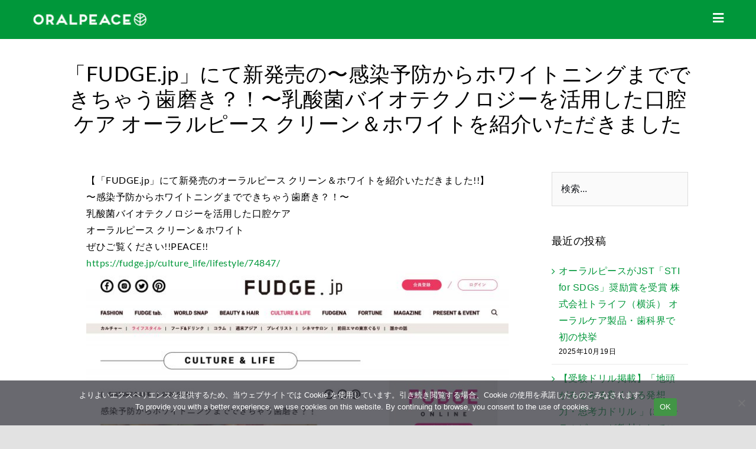

--- FILE ---
content_type: text/html; charset=UTF-8
request_url: https://oralpeace.com/news/media/17986
body_size: 207714
content:
<!DOCTYPE html>
<html class="avada-html-layout-wide avada-html-header-position-top avada-is-100-percent-template" dir="ltr" lang="ja" prefix="og: https://ogp.me/ns#" prefix="og: http://ogp.me/ns# fb: http://ogp.me/ns/fb#">
<head>
	<meta http-equiv="X-UA-Compatible" content="IE=edge" />
	<meta http-equiv="Content-Type" content="text/html; charset=utf-8"/>
	<meta name="viewport" content="width=device-width, initial-scale=1" />
	<title>「FUDGE.jp」にて新発売の〜感染予防からホワイトニングまでできちゃう歯磨き？！〜乳酸菌バイオテクノロジーを活用した口腔ケア オーラルピース クリーン＆ホワイトを紹介いただきました - ORALPEACE</title>

		<!-- All in One SEO 4.9.2 - aioseo.com -->
	<meta name="description" content="〜感染予防からホワイトニングまでできちゃう歯磨き？！〜乳酸菌バイオテクノロジーを活用した口腔ケア オーラルピース クリーン＆ホワイト" />
	<meta name="robots" content="max-image-preview:large" />
	<meta name="author" content="ORALPEACE"/>
	<link rel="canonical" href="https://oralpeace.com/news/media/17986" />
	<meta name="generator" content="All in One SEO (AIOSEO) 4.9.2" />
		<meta property="og:locale" content="ja_JP" />
		<meta property="og:site_name" content="ORALPEACE - オーラルピースは安全性と臨床効果を追求、菌で菌を制す乳酸菌抗菌ペプチド研究による体にも地球にも優しいJAXA・NASAが推進するISS搭載候補の、副作用なく飲み込んでも安全な、日本初のオーガニック歯磨き・オーラルケア。水なし・うがい不要で医療や介護、被災地や防災、登山やアウトドア、赤ちゃん、妊婦、高齢者、障害者、犬、ペット、宇宙でも。" />
		<meta property="og:type" content="article" />
		<meta property="og:title" content="「FUDGE.jp」にて新発売の〜感染予防からホワイトニングまでできちゃう歯磨き？！〜乳酸菌バイオテクノロジーを活用した口腔ケア オーラルピース クリーン＆ホワイトを紹介いただきました - ORALPEACE" />
		<meta property="og:description" content="〜感染予防からホワイトニングまでできちゃう歯磨き？！〜乳酸菌バイオテクノロジーを活用した口腔ケア オーラルピース クリーン＆ホワイト" />
		<meta property="og:url" content="https://oralpeace.com/news/media/17986" />
		<meta property="fb:app_id" content="120497716607157" />
		<meta property="og:image" content="https://oralpeace.com/wp-content/uploads/2020/08/dc0f530f5ae489e74d84d2671af6c522-1.jpg" />
		<meta property="og:image:secure_url" content="https://oralpeace.com/wp-content/uploads/2020/08/dc0f530f5ae489e74d84d2671af6c522-1.jpg" />
		<meta property="og:image:width" content="2064" />
		<meta property="og:image:height" content="1377" />
		<meta property="article:published_time" content="2020-08-19T02:40:09+00:00" />
		<meta property="article:modified_time" content="2020-08-19T02:40:09+00:00" />
		<meta property="article:publisher" content="https://www.facebook.com/oralpeace" />
		<meta name="twitter:card" content="summary" />
		<meta name="twitter:site" content="@teshimadaisuke" />
		<meta name="twitter:title" content="「FUDGE.jp」にて新発売の〜感染予防からホワイトニングまでできちゃう歯磨き？！〜乳酸菌バイオテクノロジーを活用した口腔ケア オーラルピース クリーン＆ホワイトを紹介いただきました - ORALPEACE" />
		<meta name="twitter:description" content="〜感染予防からホワイトニングまでできちゃう歯磨き？！〜乳酸菌バイオテクノロジーを活用した口腔ケア オーラルピース クリーン＆ホワイト" />
		<meta name="twitter:image" content="https://oralpeace.com/wp-content/uploads/2020/08/dc0f530f5ae489e74d84d2671af6c522-1.jpg" />
		<script type="application/ld+json" class="aioseo-schema">
			{"@context":"https:\/\/schema.org","@graph":[{"@type":"BlogPosting","@id":"https:\/\/oralpeace.com\/news\/media\/17986#blogposting","name":"\u300cFUDGE.jp\u300d\u306b\u3066\u65b0\u767a\u58f2\u306e\u301c\u611f\u67d3\u4e88\u9632\u304b\u3089\u30db\u30ef\u30a4\u30c8\u30cb\u30f3\u30b0\u307e\u3067\u3067\u304d\u3061\u3083\u3046\u6b6f\u78e8\u304d\uff1f\uff01\u301c\u4e73\u9178\u83cc\u30d0\u30a4\u30aa\u30c6\u30af\u30ce\u30ed\u30b8\u30fc\u3092\u6d3b\u7528\u3057\u305f\u53e3\u8154\u30b1\u30a2 \u30aa\u30fc\u30e9\u30eb\u30d4\u30fc\u30b9 \u30af\u30ea\u30fc\u30f3\uff06\u30db\u30ef\u30a4\u30c8\u3092\u7d39\u4ecb\u3044\u305f\u3060\u304d\u307e\u3057\u305f - ORALPEACE","headline":"\u300cFUDGE.jp\u300d\u306b\u3066\u65b0\u767a\u58f2\u306e\u301c\u611f\u67d3\u4e88\u9632\u304b\u3089\u30db\u30ef\u30a4\u30c8\u30cb\u30f3\u30b0\u307e\u3067\u3067\u304d\u3061\u3083\u3046\u6b6f\u78e8\u304d\uff1f\uff01\u301c\u4e73\u9178\u83cc\u30d0\u30a4\u30aa\u30c6\u30af\u30ce\u30ed\u30b8\u30fc\u3092\u6d3b\u7528\u3057\u305f\u53e3\u8154\u30b1\u30a2 \u30aa\u30fc\u30e9\u30eb\u30d4\u30fc\u30b9 \u30af\u30ea\u30fc\u30f3\uff06\u30db\u30ef\u30a4\u30c8\u3092\u7d39\u4ecb\u3044\u305f\u3060\u304d\u307e\u3057\u305f","author":{"@id":"https:\/\/oralpeace.com\/author\/teshima#author"},"publisher":{"@id":"https:\/\/oralpeace.com\/#organization"},"image":{"@type":"ImageObject","url":"https:\/\/oralpeace.com\/wp-content\/uploads\/2020\/08\/dc0f530f5ae489e74d84d2671af6c522-1.jpg","width":2064,"height":1377},"datePublished":"2020-08-19T11:40:09+09:00","dateModified":"2020-08-19T11:40:09+09:00","inLanguage":"ja","mainEntityOfPage":{"@id":"https:\/\/oralpeace.com\/news\/media\/17986#webpage"},"isPartOf":{"@id":"https:\/\/oralpeace.com\/news\/media\/17986#webpage"},"articleSection":"\u30e1\u30c7\u30a3\u30a2\u63b2\u8f09"},{"@type":"BreadcrumbList","@id":"https:\/\/oralpeace.com\/news\/media\/17986#breadcrumblist","itemListElement":[{"@type":"ListItem","@id":"https:\/\/oralpeace.com#listItem","position":1,"name":"\u30db\u30fc\u30e0","item":"https:\/\/oralpeace.com","nextItem":{"@type":"ListItem","@id":"https:\/\/oralpeace.com\/category\/news#listItem","name":"\u3059\u3079\u3066\u306e\u30cb\u30e5\u30fc\u30b9"}},{"@type":"ListItem","@id":"https:\/\/oralpeace.com\/category\/news#listItem","position":2,"name":"\u3059\u3079\u3066\u306e\u30cb\u30e5\u30fc\u30b9","item":"https:\/\/oralpeace.com\/category\/news","nextItem":{"@type":"ListItem","@id":"https:\/\/oralpeace.com\/category\/news\/media#listItem","name":"\u30e1\u30c7\u30a3\u30a2\u63b2\u8f09"},"previousItem":{"@type":"ListItem","@id":"https:\/\/oralpeace.com#listItem","name":"\u30db\u30fc\u30e0"}},{"@type":"ListItem","@id":"https:\/\/oralpeace.com\/category\/news\/media#listItem","position":3,"name":"\u30e1\u30c7\u30a3\u30a2\u63b2\u8f09","item":"https:\/\/oralpeace.com\/category\/news\/media","nextItem":{"@type":"ListItem","@id":"https:\/\/oralpeace.com\/news\/media\/17986#listItem","name":"\u300cFUDGE.jp\u300d\u306b\u3066\u65b0\u767a\u58f2\u306e\u301c\u611f\u67d3\u4e88\u9632\u304b\u3089\u30db\u30ef\u30a4\u30c8\u30cb\u30f3\u30b0\u307e\u3067\u3067\u304d\u3061\u3083\u3046\u6b6f\u78e8\u304d\uff1f\uff01\u301c\u4e73\u9178\u83cc\u30d0\u30a4\u30aa\u30c6\u30af\u30ce\u30ed\u30b8\u30fc\u3092\u6d3b\u7528\u3057\u305f\u53e3\u8154\u30b1\u30a2 \u30aa\u30fc\u30e9\u30eb\u30d4\u30fc\u30b9 \u30af\u30ea\u30fc\u30f3\uff06\u30db\u30ef\u30a4\u30c8\u3092\u7d39\u4ecb\u3044\u305f\u3060\u304d\u307e\u3057\u305f"},"previousItem":{"@type":"ListItem","@id":"https:\/\/oralpeace.com\/category\/news#listItem","name":"\u3059\u3079\u3066\u306e\u30cb\u30e5\u30fc\u30b9"}},{"@type":"ListItem","@id":"https:\/\/oralpeace.com\/news\/media\/17986#listItem","position":4,"name":"\u300cFUDGE.jp\u300d\u306b\u3066\u65b0\u767a\u58f2\u306e\u301c\u611f\u67d3\u4e88\u9632\u304b\u3089\u30db\u30ef\u30a4\u30c8\u30cb\u30f3\u30b0\u307e\u3067\u3067\u304d\u3061\u3083\u3046\u6b6f\u78e8\u304d\uff1f\uff01\u301c\u4e73\u9178\u83cc\u30d0\u30a4\u30aa\u30c6\u30af\u30ce\u30ed\u30b8\u30fc\u3092\u6d3b\u7528\u3057\u305f\u53e3\u8154\u30b1\u30a2 \u30aa\u30fc\u30e9\u30eb\u30d4\u30fc\u30b9 \u30af\u30ea\u30fc\u30f3\uff06\u30db\u30ef\u30a4\u30c8\u3092\u7d39\u4ecb\u3044\u305f\u3060\u304d\u307e\u3057\u305f","previousItem":{"@type":"ListItem","@id":"https:\/\/oralpeace.com\/category\/news\/media#listItem","name":"\u30e1\u30c7\u30a3\u30a2\u63b2\u8f09"}}]},{"@type":"Organization","@id":"https:\/\/oralpeace.com\/#organization","name":"\u682a\u5f0f\u4f1a\u793e\u30c8\u30e9\u30a4\u30d5","description":"\u30aa\u30fc\u30e9\u30eb\u30d4\u30fc\u30b9\u306f\u5b89\u5168\u6027\u3068\u81e8\u5e8a\u52b9\u679c\u3092\u8ffd\u6c42\u3001\u83cc\u3067\u83cc\u3092\u5236\u3059\u4e73\u9178\u83cc\u6297\u83cc\u30da\u30d7\u30c1\u30c9\u7814\u7a76\u306b\u3088\u308b\u4f53\u306b\u3082\u5730\u7403\u306b\u3082\u512a\u3057\u3044JAXA\u30fbNASA\u304c\u63a8\u9032\u3059\u308bISS\u642d\u8f09\u5019\u88dc\u306e\u3001\u526f\u4f5c\u7528\u306a\u304f\u98f2\u307f\u8fbc\u3093\u3067\u3082\u5b89\u5168\u306a\u3001\u65e5\u672c\u521d\u306e\u30aa\u30fc\u30ac\u30cb\u30c3\u30af\u6b6f\u78e8\u304d\u30fb\u30aa\u30fc\u30e9\u30eb\u30b1\u30a2\u3002\u6c34\u306a\u3057\u30fb\u3046\u304c\u3044\u4e0d\u8981\u3067\u533b\u7642\u3084\u4ecb\u8b77\u3001\u88ab\u707d\u5730\u3084\u9632\u707d\u3001\u767b\u5c71\u3084\u30a2\u30a6\u30c8\u30c9\u30a2\u3001\u8d64\u3061\u3083\u3093\u3001\u598a\u5a66\u3001\u9ad8\u9f62\u8005\u3001\u969c\u5bb3\u8005\u3001\u72ac\u3001\u30da\u30c3\u30c8\u3001\u5b87\u5b99\u3067\u3082\u3002","url":"https:\/\/oralpeace.com\/","logo":{"@type":"ImageObject","url":"https:\/\/oralpeace.com\/wp-content\/uploads\/2022\/05\/47d3ca652ac1fa70f1bdd39709dc0720-300x39.jpg","@id":"https:\/\/oralpeace.com\/news\/media\/17986\/#organizationLogo"},"image":{"@id":"https:\/\/oralpeace.com\/news\/media\/17986\/#organizationLogo"},"sameAs":["https:\/\/www.facebook.com\/oralpeace","https:\/\/www.instagram.com\/ORALPEACE\/","https:\/\/www.youtube.com\/playlist?list=PLBegZ2BmeuTIaOS55wJXZSj7G_-VmPOAF"]},{"@type":"Person","@id":"https:\/\/oralpeace.com\/author\/teshima#author","url":"https:\/\/oralpeace.com\/author\/teshima","name":"ORALPEACE","image":{"@type":"ImageObject","@id":"https:\/\/oralpeace.com\/news\/media\/17986#authorImage","url":"https:\/\/secure.gravatar.com\/avatar\/911abd383a87b368376e34c18bcc672b953300891cbeb969a9ef56d38580e383?s=96&d=mm&r=g","width":96,"height":96,"caption":"ORALPEACE"}},{"@type":"WebPage","@id":"https:\/\/oralpeace.com\/news\/media\/17986#webpage","url":"https:\/\/oralpeace.com\/news\/media\/17986","name":"\u300cFUDGE.jp\u300d\u306b\u3066\u65b0\u767a\u58f2\u306e\u301c\u611f\u67d3\u4e88\u9632\u304b\u3089\u30db\u30ef\u30a4\u30c8\u30cb\u30f3\u30b0\u307e\u3067\u3067\u304d\u3061\u3083\u3046\u6b6f\u78e8\u304d\uff1f\uff01\u301c\u4e73\u9178\u83cc\u30d0\u30a4\u30aa\u30c6\u30af\u30ce\u30ed\u30b8\u30fc\u3092\u6d3b\u7528\u3057\u305f\u53e3\u8154\u30b1\u30a2 \u30aa\u30fc\u30e9\u30eb\u30d4\u30fc\u30b9 \u30af\u30ea\u30fc\u30f3\uff06\u30db\u30ef\u30a4\u30c8\u3092\u7d39\u4ecb\u3044\u305f\u3060\u304d\u307e\u3057\u305f - ORALPEACE","description":"\u301c\u611f\u67d3\u4e88\u9632\u304b\u3089\u30db\u30ef\u30a4\u30c8\u30cb\u30f3\u30b0\u307e\u3067\u3067\u304d\u3061\u3083\u3046\u6b6f\u78e8\u304d\uff1f\uff01\u301c\u4e73\u9178\u83cc\u30d0\u30a4\u30aa\u30c6\u30af\u30ce\u30ed\u30b8\u30fc\u3092\u6d3b\u7528\u3057\u305f\u53e3\u8154\u30b1\u30a2 \u30aa\u30fc\u30e9\u30eb\u30d4\u30fc\u30b9 \u30af\u30ea\u30fc\u30f3\uff06\u30db\u30ef\u30a4\u30c8","inLanguage":"ja","isPartOf":{"@id":"https:\/\/oralpeace.com\/#website"},"breadcrumb":{"@id":"https:\/\/oralpeace.com\/news\/media\/17986#breadcrumblist"},"author":{"@id":"https:\/\/oralpeace.com\/author\/teshima#author"},"creator":{"@id":"https:\/\/oralpeace.com\/author\/teshima#author"},"image":{"@type":"ImageObject","url":"https:\/\/oralpeace.com\/wp-content\/uploads\/2020\/08\/dc0f530f5ae489e74d84d2671af6c522-1.jpg","@id":"https:\/\/oralpeace.com\/news\/media\/17986\/#mainImage","width":2064,"height":1377},"primaryImageOfPage":{"@id":"https:\/\/oralpeace.com\/news\/media\/17986#mainImage"},"datePublished":"2020-08-19T11:40:09+09:00","dateModified":"2020-08-19T11:40:09+09:00"},{"@type":"WebSite","@id":"https:\/\/oralpeace.com\/#website","url":"https:\/\/oralpeace.com\/","name":"ORALPEACE","description":"\u30aa\u30fc\u30e9\u30eb\u30d4\u30fc\u30b9\u306f\u5b89\u5168\u6027\u3068\u81e8\u5e8a\u52b9\u679c\u3092\u8ffd\u6c42\u3001\u83cc\u3067\u83cc\u3092\u5236\u3059\u4e73\u9178\u83cc\u6297\u83cc\u30da\u30d7\u30c1\u30c9\u7814\u7a76\u306b\u3088\u308b\u4f53\u306b\u3082\u5730\u7403\u306b\u3082\u512a\u3057\u3044JAXA\u30fbNASA\u304c\u63a8\u9032\u3059\u308bISS\u642d\u8f09\u5019\u88dc\u306e\u3001\u526f\u4f5c\u7528\u306a\u304f\u98f2\u307f\u8fbc\u3093\u3067\u3082\u5b89\u5168\u306a\u3001\u65e5\u672c\u521d\u306e\u30aa\u30fc\u30ac\u30cb\u30c3\u30af\u6b6f\u78e8\u304d\u30fb\u30aa\u30fc\u30e9\u30eb\u30b1\u30a2\u3002\u6c34\u306a\u3057\u30fb\u3046\u304c\u3044\u4e0d\u8981\u3067\u533b\u7642\u3084\u4ecb\u8b77\u3001\u88ab\u707d\u5730\u3084\u9632\u707d\u3001\u767b\u5c71\u3084\u30a2\u30a6\u30c8\u30c9\u30a2\u3001\u8d64\u3061\u3083\u3093\u3001\u598a\u5a66\u3001\u9ad8\u9f62\u8005\u3001\u969c\u5bb3\u8005\u3001\u72ac\u3001\u30da\u30c3\u30c8\u3001\u5b87\u5b99\u3067\u3082\u3002","inLanguage":"ja","publisher":{"@id":"https:\/\/oralpeace.com\/#organization"}}]}
		</script>
		<!-- All in One SEO -->

<link rel="alternate" type="application/rss+xml" title="ORALPEACE &raquo; フィード" href="https://oralpeace.com/feed" />
<link rel="alternate" type="application/rss+xml" title="ORALPEACE &raquo; コメントフィード" href="https://oralpeace.com/comments/feed" />
								<link rel="icon" href="https://oralpeace.com/wp-content/uploads/2022/09/favicon_pc.png" type="image/png" />
		
					<!-- Apple Touch Icon -->
						<link rel="apple-touch-icon" sizes="180x180" href="https://oralpeace.com/wp-content/uploads/2022/09/favicon_iphone_re.png" type="image/png">
		
					<!-- Android Icon -->
						<link rel="icon" sizes="192x192" href="https://oralpeace.com/wp-content/uploads/2022/09/favicon_iphone_re.png" type="image/png">
		
					<!-- MS Edge Icon -->
						<meta name="msapplication-TileImage" content="https://oralpeace.com/wp-content/uploads/2022/09/favicon_iphone_re.png" type="image/png">
				<link rel="alternate" title="oEmbed (JSON)" type="application/json+oembed" href="https://oralpeace.com/wp-json/oembed/1.0/embed?url=https%3A%2F%2Foralpeace.com%2Fnews%2Fmedia%2F17986" />
<link rel="alternate" title="oEmbed (XML)" type="text/xml+oembed" href="https://oralpeace.com/wp-json/oembed/1.0/embed?url=https%3A%2F%2Foralpeace.com%2Fnews%2Fmedia%2F17986&#038;format=xml" />
<style id='wp-img-auto-sizes-contain-inline-css' type='text/css'>
img:is([sizes=auto i],[sizes^="auto," i]){contain-intrinsic-size:3000px 1500px}
/*# sourceURL=wp-img-auto-sizes-contain-inline-css */
</style>
<link rel='stylesheet' id='sbi_styles-css' href='https://oralpeace.com/wp-content/plugins/instagram-feed-pro/css/sbi-styles.min.css?ver=6.9.0' type='text/css' media='all' />
<style id='wp-emoji-styles-inline-css' type='text/css'>

	img.wp-smiley, img.emoji {
		display: inline !important;
		border: none !important;
		box-shadow: none !important;
		height: 1em !important;
		width: 1em !important;
		margin: 0 0.07em !important;
		vertical-align: -0.1em !important;
		background: none !important;
		padding: 0 !important;
	}
/*# sourceURL=wp-emoji-styles-inline-css */
</style>
<link rel='stylesheet' id='bogo-css' href='https://oralpeace.com/wp-content/plugins/bogo/includes/css/style.css?ver=3.9.1' type='text/css' media='all' />
<link rel='stylesheet' id='cookie-notice-front-css' href='https://oralpeace.com/wp-content/plugins/cookie-notice/css/front.min.css?ver=2.5.11' type='text/css' media='all' />
<link rel='stylesheet' id='fusion-dynamic-css-css' href='https://oralpeace.com/wp-content/uploads/fusion-styles/c7a7004e0fe26af9a759ea09f4983d5d.min.css?ver=3.14.2' type='text/css' media='all' />
<link rel='stylesheet' id='avada-fullwidth-md-css' href='https://oralpeace.com/wp-content/plugins/fusion-builder/assets/css/media/fullwidth-md.min.css?ver=3.14.2' type='text/css' media='only screen and (max-width: 1024px)' />
<link rel='stylesheet' id='avada-fullwidth-sm-css' href='https://oralpeace.com/wp-content/plugins/fusion-builder/assets/css/media/fullwidth-sm.min.css?ver=3.14.2' type='text/css' media='only screen and (max-width: 640px)' />
<link rel='stylesheet' id='awb-text-path-md-css' href='https://oralpeace.com/wp-content/plugins/fusion-builder/assets/css/media/awb-text-path-md.min.css?ver=7.14.2' type='text/css' media='only screen and (max-width: 1024px)' />
<link rel='stylesheet' id='awb-text-path-sm-css' href='https://oralpeace.com/wp-content/plugins/fusion-builder/assets/css/media/awb-text-path-sm.min.css?ver=7.14.2' type='text/css' media='only screen and (max-width: 640px)' />
<link rel='stylesheet' id='avada-icon-md-css' href='https://oralpeace.com/wp-content/plugins/fusion-builder/assets/css/media/icon-md.min.css?ver=3.14.2' type='text/css' media='only screen and (max-width: 1024px)' />
<link rel='stylesheet' id='avada-icon-sm-css' href='https://oralpeace.com/wp-content/plugins/fusion-builder/assets/css/media/icon-sm.min.css?ver=3.14.2' type='text/css' media='only screen and (max-width: 640px)' />
<link rel='stylesheet' id='avada-grid-md-css' href='https://oralpeace.com/wp-content/plugins/fusion-builder/assets/css/media/grid-md.min.css?ver=7.14.2' type='text/css' media='only screen and (max-width: 1024px)' />
<link rel='stylesheet' id='avada-grid-sm-css' href='https://oralpeace.com/wp-content/plugins/fusion-builder/assets/css/media/grid-sm.min.css?ver=7.14.2' type='text/css' media='only screen and (max-width: 640px)' />
<link rel='stylesheet' id='avada-image-md-css' href='https://oralpeace.com/wp-content/plugins/fusion-builder/assets/css/media/image-md.min.css?ver=7.14.2' type='text/css' media='only screen and (max-width: 1024px)' />
<link rel='stylesheet' id='avada-image-sm-css' href='https://oralpeace.com/wp-content/plugins/fusion-builder/assets/css/media/image-sm.min.css?ver=7.14.2' type='text/css' media='only screen and (max-width: 640px)' />
<link rel='stylesheet' id='avada-person-md-css' href='https://oralpeace.com/wp-content/plugins/fusion-builder/assets/css/media/person-md.min.css?ver=7.14.2' type='text/css' media='only screen and (max-width: 1024px)' />
<link rel='stylesheet' id='avada-person-sm-css' href='https://oralpeace.com/wp-content/plugins/fusion-builder/assets/css/media/person-sm.min.css?ver=7.14.2' type='text/css' media='only screen and (max-width: 640px)' />
<link rel='stylesheet' id='avada-section-separator-md-css' href='https://oralpeace.com/wp-content/plugins/fusion-builder/assets/css/media/section-separator-md.min.css?ver=3.14.2' type='text/css' media='only screen and (max-width: 1024px)' />
<link rel='stylesheet' id='avada-section-separator-sm-css' href='https://oralpeace.com/wp-content/plugins/fusion-builder/assets/css/media/section-separator-sm.min.css?ver=3.14.2' type='text/css' media='only screen and (max-width: 640px)' />
<link rel='stylesheet' id='avada-social-sharing-md-css' href='https://oralpeace.com/wp-content/plugins/fusion-builder/assets/css/media/social-sharing-md.min.css?ver=7.14.2' type='text/css' media='only screen and (max-width: 1024px)' />
<link rel='stylesheet' id='avada-social-sharing-sm-css' href='https://oralpeace.com/wp-content/plugins/fusion-builder/assets/css/media/social-sharing-sm.min.css?ver=7.14.2' type='text/css' media='only screen and (max-width: 640px)' />
<link rel='stylesheet' id='avada-social-links-md-css' href='https://oralpeace.com/wp-content/plugins/fusion-builder/assets/css/media/social-links-md.min.css?ver=7.14.2' type='text/css' media='only screen and (max-width: 1024px)' />
<link rel='stylesheet' id='avada-social-links-sm-css' href='https://oralpeace.com/wp-content/plugins/fusion-builder/assets/css/media/social-links-sm.min.css?ver=7.14.2' type='text/css' media='only screen and (max-width: 640px)' />
<link rel='stylesheet' id='avada-tabs-lg-min-css' href='https://oralpeace.com/wp-content/plugins/fusion-builder/assets/css/media/tabs-lg-min.min.css?ver=7.14.2' type='text/css' media='only screen and (min-width: 640px)' />
<link rel='stylesheet' id='avada-tabs-lg-max-css' href='https://oralpeace.com/wp-content/plugins/fusion-builder/assets/css/media/tabs-lg-max.min.css?ver=7.14.2' type='text/css' media='only screen and (max-width: 640px)' />
<link rel='stylesheet' id='avada-tabs-md-css' href='https://oralpeace.com/wp-content/plugins/fusion-builder/assets/css/media/tabs-md.min.css?ver=7.14.2' type='text/css' media='only screen and (max-width: 1024px)' />
<link rel='stylesheet' id='avada-tabs-sm-css' href='https://oralpeace.com/wp-content/plugins/fusion-builder/assets/css/media/tabs-sm.min.css?ver=7.14.2' type='text/css' media='only screen and (max-width: 640px)' />
<link rel='stylesheet' id='awb-text-md-css' href='https://oralpeace.com/wp-content/plugins/fusion-builder/assets/css/media/text-md.min.css?ver=3.14.2' type='text/css' media='only screen and (max-width: 1024px)' />
<link rel='stylesheet' id='awb-text-sm-css' href='https://oralpeace.com/wp-content/plugins/fusion-builder/assets/css/media/text-sm.min.css?ver=3.14.2' type='text/css' media='only screen and (max-width: 640px)' />
<link rel='stylesheet' id='awb-title-md-css' href='https://oralpeace.com/wp-content/plugins/fusion-builder/assets/css/media/title-md.min.css?ver=3.14.2' type='text/css' media='only screen and (max-width: 1024px)' />
<link rel='stylesheet' id='awb-title-sm-css' href='https://oralpeace.com/wp-content/plugins/fusion-builder/assets/css/media/title-sm.min.css?ver=3.14.2' type='text/css' media='only screen and (max-width: 640px)' />
<link rel='stylesheet' id='awb-post-card-image-sm-css' href='https://oralpeace.com/wp-content/plugins/fusion-builder/assets/css/media/post-card-image-sm.min.css?ver=3.14.2' type='text/css' media='only screen and (max-width: 640px)' />
<link rel='stylesheet' id='avada-swiper-md-css' href='https://oralpeace.com/wp-content/plugins/fusion-builder/assets/css/media/swiper-md.min.css?ver=7.14.2' type='text/css' media='only screen and (max-width: 1024px)' />
<link rel='stylesheet' id='avada-swiper-sm-css' href='https://oralpeace.com/wp-content/plugins/fusion-builder/assets/css/media/swiper-sm.min.css?ver=7.14.2' type='text/css' media='only screen and (max-width: 640px)' />
<link rel='stylesheet' id='avada-post-cards-md-css' href='https://oralpeace.com/wp-content/plugins/fusion-builder/assets/css/media/post-cards-md.min.css?ver=7.14.2' type='text/css' media='only screen and (max-width: 1024px)' />
<link rel='stylesheet' id='avada-post-cards-sm-css' href='https://oralpeace.com/wp-content/plugins/fusion-builder/assets/css/media/post-cards-sm.min.css?ver=7.14.2' type='text/css' media='only screen and (max-width: 640px)' />
<link rel='stylesheet' id='avada-facebook-page-md-css' href='https://oralpeace.com/wp-content/plugins/fusion-builder/assets/css/media/facebook-page-md.min.css?ver=7.14.2' type='text/css' media='only screen and (max-width: 1024px)' />
<link rel='stylesheet' id='avada-facebook-page-sm-css' href='https://oralpeace.com/wp-content/plugins/fusion-builder/assets/css/media/facebook-page-sm.min.css?ver=7.14.2' type='text/css' media='only screen and (max-width: 640px)' />
<link rel='stylesheet' id='avada-twitter-timeline-md-css' href='https://oralpeace.com/wp-content/plugins/fusion-builder/assets/css/media/twitter-timeline-md.min.css?ver=7.14.2' type='text/css' media='only screen and (max-width: 1024px)' />
<link rel='stylesheet' id='avada-twitter-timeline-sm-css' href='https://oralpeace.com/wp-content/plugins/fusion-builder/assets/css/media/twitter-timeline-sm.min.css?ver=7.14.2' type='text/css' media='only screen and (max-width: 640px)' />
<link rel='stylesheet' id='avada-flickr-md-css' href='https://oralpeace.com/wp-content/plugins/fusion-builder/assets/css/media/flickr-md.min.css?ver=7.14.2' type='text/css' media='only screen and (max-width: 1024px)' />
<link rel='stylesheet' id='avada-flickr-sm-css' href='https://oralpeace.com/wp-content/plugins/fusion-builder/assets/css/media/flickr-sm.min.css?ver=7.14.2' type='text/css' media='only screen and (max-width: 640px)' />
<link rel='stylesheet' id='avada-tagcloud-md-css' href='https://oralpeace.com/wp-content/plugins/fusion-builder/assets/css/media/tagcloud-md.min.css?ver=7.14.2' type='text/css' media='only screen and (max-width: 1024px)' />
<link rel='stylesheet' id='avada-tagcloud-sm-css' href='https://oralpeace.com/wp-content/plugins/fusion-builder/assets/css/media/tagcloud-sm.min.css?ver=7.14.2' type='text/css' media='only screen and (max-width: 640px)' />
<link rel='stylesheet' id='avada-instagram-md-css' href='https://oralpeace.com/wp-content/plugins/fusion-builder/assets/css/media/instagram-md.min.css?ver=7.14.2' type='text/css' media='only screen and (max-width: 1024px)' />
<link rel='stylesheet' id='avada-instagram-sm-css' href='https://oralpeace.com/wp-content/plugins/fusion-builder/assets/css/media/instagram-sm.min.css?ver=7.14.2' type='text/css' media='only screen and (max-width: 640px)' />
<link rel='stylesheet' id='awb-meta-md-css' href='https://oralpeace.com/wp-content/plugins/fusion-builder/assets/css/media/meta-md.min.css?ver=7.14.2' type='text/css' media='only screen and (max-width: 1024px)' />
<link rel='stylesheet' id='awb-meta-sm-css' href='https://oralpeace.com/wp-content/plugins/fusion-builder/assets/css/media/meta-sm.min.css?ver=7.14.2' type='text/css' media='only screen and (max-width: 640px)' />
<link rel='stylesheet' id='awb-layout-colums-md-css' href='https://oralpeace.com/wp-content/plugins/fusion-builder/assets/css/media/layout-columns-md.min.css?ver=3.14.2' type='text/css' media='only screen and (max-width: 1024px)' />
<link rel='stylesheet' id='awb-layout-colums-sm-css' href='https://oralpeace.com/wp-content/plugins/fusion-builder/assets/css/media/layout-columns-sm.min.css?ver=3.14.2' type='text/css' media='only screen and (max-width: 640px)' />
<link rel='stylesheet' id='avada-max-1c-css' href='https://oralpeace.com/wp-content/themes/Avada/assets/css/media/max-1c.min.css?ver=7.14.2' type='text/css' media='only screen and (max-width: 640px)' />
<link rel='stylesheet' id='avada-max-2c-css' href='https://oralpeace.com/wp-content/themes/Avada/assets/css/media/max-2c.min.css?ver=7.14.2' type='text/css' media='only screen and (max-width: 712px)' />
<link rel='stylesheet' id='avada-min-2c-max-3c-css' href='https://oralpeace.com/wp-content/themes/Avada/assets/css/media/min-2c-max-3c.min.css?ver=7.14.2' type='text/css' media='only screen and (min-width: 712px) and (max-width: 784px)' />
<link rel='stylesheet' id='avada-min-3c-max-4c-css' href='https://oralpeace.com/wp-content/themes/Avada/assets/css/media/min-3c-max-4c.min.css?ver=7.14.2' type='text/css' media='only screen and (min-width: 784px) and (max-width: 856px)' />
<link rel='stylesheet' id='avada-min-4c-max-5c-css' href='https://oralpeace.com/wp-content/themes/Avada/assets/css/media/min-4c-max-5c.min.css?ver=7.14.2' type='text/css' media='only screen and (min-width: 856px) and (max-width: 928px)' />
<link rel='stylesheet' id='avada-min-5c-max-6c-css' href='https://oralpeace.com/wp-content/themes/Avada/assets/css/media/min-5c-max-6c.min.css?ver=7.14.2' type='text/css' media='only screen and (min-width: 928px) and (max-width: 1000px)' />
<link rel='stylesheet' id='avada-min-shbp-css' href='https://oralpeace.com/wp-content/themes/Avada/assets/css/media/min-shbp.min.css?ver=7.14.2' type='text/css' media='only screen and (min-width: 1025px)' />
<link rel='stylesheet' id='avada-min-shbp-header-legacy-css' href='https://oralpeace.com/wp-content/themes/Avada/assets/css/media/min-shbp-header-legacy.min.css?ver=7.14.2' type='text/css' media='only screen and (min-width: 1025px)' />
<link rel='stylesheet' id='avada-max-shbp-css' href='https://oralpeace.com/wp-content/themes/Avada/assets/css/media/max-shbp.min.css?ver=7.14.2' type='text/css' media='only screen and (max-width: 1024px)' />
<link rel='stylesheet' id='avada-max-shbp-header-legacy-css' href='https://oralpeace.com/wp-content/themes/Avada/assets/css/media/max-shbp-header-legacy.min.css?ver=7.14.2' type='text/css' media='only screen and (max-width: 1024px)' />
<link rel='stylesheet' id='avada-max-sh-shbp-css' href='https://oralpeace.com/wp-content/themes/Avada/assets/css/media/max-sh-shbp.min.css?ver=7.14.2' type='text/css' media='only screen and (max-width: 1024px)' />
<link rel='stylesheet' id='avada-max-sh-shbp-header-legacy-css' href='https://oralpeace.com/wp-content/themes/Avada/assets/css/media/max-sh-shbp-header-legacy.min.css?ver=7.14.2' type='text/css' media='only screen and (max-width: 1024px)' />
<link rel='stylesheet' id='avada-min-768-max-1024-p-css' href='https://oralpeace.com/wp-content/themes/Avada/assets/css/media/min-768-max-1024-p.min.css?ver=7.14.2' type='text/css' media='only screen and (min-device-width: 768px) and (max-device-width: 1024px) and (orientation: portrait)' />
<link rel='stylesheet' id='avada-min-768-max-1024-p-header-legacy-css' href='https://oralpeace.com/wp-content/themes/Avada/assets/css/media/min-768-max-1024-p-header-legacy.min.css?ver=7.14.2' type='text/css' media='only screen and (min-device-width: 768px) and (max-device-width: 1024px) and (orientation: portrait)' />
<link rel='stylesheet' id='avada-min-768-max-1024-l-css' href='https://oralpeace.com/wp-content/themes/Avada/assets/css/media/min-768-max-1024-l.min.css?ver=7.14.2' type='text/css' media='only screen and (min-device-width: 768px) and (max-device-width: 1024px) and (orientation: landscape)' />
<link rel='stylesheet' id='avada-min-768-max-1024-l-header-legacy-css' href='https://oralpeace.com/wp-content/themes/Avada/assets/css/media/min-768-max-1024-l-header-legacy.min.css?ver=7.14.2' type='text/css' media='only screen and (min-device-width: 768px) and (max-device-width: 1024px) and (orientation: landscape)' />
<link rel='stylesheet' id='avada-max-sh-cbp-css' href='https://oralpeace.com/wp-content/themes/Avada/assets/css/media/max-sh-cbp.min.css?ver=7.14.2' type='text/css' media='only screen and (max-width: 800px)' />
<link rel='stylesheet' id='avada-max-sh-sbp-css' href='https://oralpeace.com/wp-content/themes/Avada/assets/css/media/max-sh-sbp.min.css?ver=7.14.2' type='text/css' media='only screen and (max-width: 800px)' />
<link rel='stylesheet' id='avada-max-sh-640-css' href='https://oralpeace.com/wp-content/themes/Avada/assets/css/media/max-sh-640.min.css?ver=7.14.2' type='text/css' media='only screen and (max-width: 640px)' />
<link rel='stylesheet' id='avada-max-shbp-18-css' href='https://oralpeace.com/wp-content/themes/Avada/assets/css/media/max-shbp-18.min.css?ver=7.14.2' type='text/css' media='only screen and (max-width: 1006px)' />
<link rel='stylesheet' id='avada-max-shbp-32-css' href='https://oralpeace.com/wp-content/themes/Avada/assets/css/media/max-shbp-32.min.css?ver=7.14.2' type='text/css' media='only screen and (max-width: 992px)' />
<link rel='stylesheet' id='avada-min-sh-cbp-css' href='https://oralpeace.com/wp-content/themes/Avada/assets/css/media/min-sh-cbp.min.css?ver=7.14.2' type='text/css' media='only screen and (min-width: 800px)' />
<link rel='stylesheet' id='avada-max-640-css' href='https://oralpeace.com/wp-content/themes/Avada/assets/css/media/max-640.min.css?ver=7.14.2' type='text/css' media='only screen and (max-device-width: 640px)' />
<link rel='stylesheet' id='avada-max-main-css' href='https://oralpeace.com/wp-content/themes/Avada/assets/css/media/max-main.min.css?ver=7.14.2' type='text/css' media='only screen and (max-width: 1000px)' />
<link rel='stylesheet' id='avada-max-cbp-css' href='https://oralpeace.com/wp-content/themes/Avada/assets/css/media/max-cbp.min.css?ver=7.14.2' type='text/css' media='only screen and (max-width: 800px)' />
<link rel='stylesheet' id='fb-max-sh-cbp-css' href='https://oralpeace.com/wp-content/plugins/fusion-builder/assets/css/media/max-sh-cbp.min.css?ver=3.14.2' type='text/css' media='only screen and (max-width: 800px)' />
<link rel='stylesheet' id='fb-min-768-max-1024-p-css' href='https://oralpeace.com/wp-content/plugins/fusion-builder/assets/css/media/min-768-max-1024-p.min.css?ver=3.14.2' type='text/css' media='only screen and (min-device-width: 768px) and (max-device-width: 1024px) and (orientation: portrait)' />
<link rel='stylesheet' id='fb-max-640-css' href='https://oralpeace.com/wp-content/plugins/fusion-builder/assets/css/media/max-640.min.css?ver=3.14.2' type='text/css' media='only screen and (max-device-width: 640px)' />
<link rel='stylesheet' id='fb-max-1c-css' href='https://oralpeace.com/wp-content/plugins/fusion-builder/assets/css/media/max-1c.css?ver=3.14.2' type='text/css' media='only screen and (max-width: 640px)' />
<link rel='stylesheet' id='fb-max-2c-css' href='https://oralpeace.com/wp-content/plugins/fusion-builder/assets/css/media/max-2c.css?ver=3.14.2' type='text/css' media='only screen and (max-width: 712px)' />
<link rel='stylesheet' id='fb-min-2c-max-3c-css' href='https://oralpeace.com/wp-content/plugins/fusion-builder/assets/css/media/min-2c-max-3c.css?ver=3.14.2' type='text/css' media='only screen and (min-width: 712px) and (max-width: 784px)' />
<link rel='stylesheet' id='fb-min-3c-max-4c-css' href='https://oralpeace.com/wp-content/plugins/fusion-builder/assets/css/media/min-3c-max-4c.css?ver=3.14.2' type='text/css' media='only screen and (min-width: 784px) and (max-width: 856px)' />
<link rel='stylesheet' id='fb-min-4c-max-5c-css' href='https://oralpeace.com/wp-content/plugins/fusion-builder/assets/css/media/min-4c-max-5c.css?ver=3.14.2' type='text/css' media='only screen and (min-width: 856px) and (max-width: 928px)' />
<link rel='stylesheet' id='fb-min-5c-max-6c-css' href='https://oralpeace.com/wp-content/plugins/fusion-builder/assets/css/media/min-5c-max-6c.css?ver=3.14.2' type='text/css' media='only screen and (min-width: 928px) and (max-width: 1000px)' />
<link rel='stylesheet' id='avada-off-canvas-md-css' href='https://oralpeace.com/wp-content/plugins/fusion-builder/assets/css/media/off-canvas-md.min.css?ver=7.14.2' type='text/css' media='only screen and (max-width: 1024px)' />
<link rel='stylesheet' id='avada-off-canvas-sm-css' href='https://oralpeace.com/wp-content/plugins/fusion-builder/assets/css/media/off-canvas-sm.min.css?ver=7.14.2' type='text/css' media='only screen and (max-width: 640px)' />
<script type="text/javascript" src="https://oralpeace.com/wp-includes/js/jquery/jquery.min.js?ver=3.7.1" id="jquery-core-js"></script>
<script type="text/javascript" src="https://oralpeace.com/wp-includes/js/jquery/jquery-migrate.min.js?ver=3.4.1" id="jquery-migrate-js"></script>
<script type="text/javascript" id="cookie-notice-front-js-before">
/* <![CDATA[ */
var cnArgs = {"ajaxUrl":"https:\/\/oralpeace.com\/wp-admin\/admin-ajax.php","nonce":"a340f75f0e","hideEffect":"fade","position":"bottom","onScroll":false,"onScrollOffset":100,"onClick":false,"cookieName":"cookie_notice_accepted","cookieTime":2592000,"cookieTimeRejected":2592000,"globalCookie":false,"redirection":false,"cache":false,"revokeCookies":false,"revokeCookiesOpt":"automatic"};

//# sourceURL=cookie-notice-front-js-before
/* ]]> */
</script>
<script type="text/javascript" src="https://oralpeace.com/wp-content/plugins/cookie-notice/js/front.min.js?ver=2.5.11" id="cookie-notice-front-js"></script>
<link rel="https://api.w.org/" href="https://oralpeace.com/wp-json/" /><link rel="alternate" title="JSON" type="application/json" href="https://oralpeace.com/wp-json/wp/v2/posts/17986" /><link rel="EditURI" type="application/rsd+xml" title="RSD" href="https://oralpeace.com/xmlrpc.php?rsd" />
<link rel='shortlink' href='https://oralpeace.com/?p=17986' />
<style type="text/css" id="css-fb-visibility">@media screen and (max-width: 640px){.fusion-no-small-visibility{display:none !important;}body .sm-text-align-center{text-align:center !important;}body .sm-text-align-left{text-align:left !important;}body .sm-text-align-right{text-align:right !important;}body .sm-text-align-justify{text-align:justify !important;}body .sm-flex-align-center{justify-content:center !important;}body .sm-flex-align-flex-start{justify-content:flex-start !important;}body .sm-flex-align-flex-end{justify-content:flex-end !important;}body .sm-mx-auto{margin-left:auto !important;margin-right:auto !important;}body .sm-ml-auto{margin-left:auto !important;}body .sm-mr-auto{margin-right:auto !important;}body .fusion-absolute-position-small{position:absolute;width:100%;}.awb-sticky.awb-sticky-small{ position: sticky; top: var(--awb-sticky-offset,0); }}@media screen and (min-width: 641px) and (max-width: 1024px){.fusion-no-medium-visibility{display:none !important;}body .md-text-align-center{text-align:center !important;}body .md-text-align-left{text-align:left !important;}body .md-text-align-right{text-align:right !important;}body .md-text-align-justify{text-align:justify !important;}body .md-flex-align-center{justify-content:center !important;}body .md-flex-align-flex-start{justify-content:flex-start !important;}body .md-flex-align-flex-end{justify-content:flex-end !important;}body .md-mx-auto{margin-left:auto !important;margin-right:auto !important;}body .md-ml-auto{margin-left:auto !important;}body .md-mr-auto{margin-right:auto !important;}body .fusion-absolute-position-medium{position:absolute;width:100%;}.awb-sticky.awb-sticky-medium{ position: sticky; top: var(--awb-sticky-offset,0); }}@media screen and (min-width: 1025px){.fusion-no-large-visibility{display:none !important;}body .lg-text-align-center{text-align:center !important;}body .lg-text-align-left{text-align:left !important;}body .lg-text-align-right{text-align:right !important;}body .lg-text-align-justify{text-align:justify !important;}body .lg-flex-align-center{justify-content:center !important;}body .lg-flex-align-flex-start{justify-content:flex-start !important;}body .lg-flex-align-flex-end{justify-content:flex-end !important;}body .lg-mx-auto{margin-left:auto !important;margin-right:auto !important;}body .lg-ml-auto{margin-left:auto !important;}body .lg-mr-auto{margin-right:auto !important;}body .fusion-absolute-position-large{position:absolute;width:100%;}.awb-sticky.awb-sticky-large{ position: sticky; top: var(--awb-sticky-offset,0); }}</style>		<script type="text/javascript">
			var doc = document.documentElement;
			doc.setAttribute( 'data-useragent', navigator.userAgent );
		</script>
		<!-- Google tag (gtag.js) -->
<script async src="https://www.googletagmanager.com/gtag/js?id=G-89LB2FFDVD"></script>
<script>
  window.dataLayer = window.dataLayer || [];
  function gtag(){dataLayer.push(arguments);}
  gtag('js', new Date());

  gtag('config', 'G-89LB2FFDVD');
</script>
	<meta name="format-detection" content="telephone=no, email=no, address=no">
<script>

jQuery(document).ready(function($) {

$('img[title]').each(function() { $(this).removeAttr('title'); });

});

</script><style id='global-styles-inline-css' type='text/css'>
:root{--wp--preset--aspect-ratio--square: 1;--wp--preset--aspect-ratio--4-3: 4/3;--wp--preset--aspect-ratio--3-4: 3/4;--wp--preset--aspect-ratio--3-2: 3/2;--wp--preset--aspect-ratio--2-3: 2/3;--wp--preset--aspect-ratio--16-9: 16/9;--wp--preset--aspect-ratio--9-16: 9/16;--wp--preset--color--black: #000000;--wp--preset--color--cyan-bluish-gray: #abb8c3;--wp--preset--color--white: #ffffff;--wp--preset--color--pale-pink: #f78da7;--wp--preset--color--vivid-red: #cf2e2e;--wp--preset--color--luminous-vivid-orange: #ff6900;--wp--preset--color--luminous-vivid-amber: #fcb900;--wp--preset--color--light-green-cyan: #7bdcb5;--wp--preset--color--vivid-green-cyan: #00d084;--wp--preset--color--pale-cyan-blue: #8ed1fc;--wp--preset--color--vivid-cyan-blue: #0693e3;--wp--preset--color--vivid-purple: #9b51e0;--wp--preset--color--awb-color-1: #ffffff;--wp--preset--color--awb-color-2: #fafafa;--wp--preset--color--awb-color-3: #00973a;--wp--preset--color--awb-color-4: #4cadff;--wp--preset--color--awb-color-5: #656a70;--wp--preset--color--awb-color-6: #333333;--wp--preset--color--awb-color-7: #181b20;--wp--preset--color--awb-color-8: #000000;--wp--preset--color--awb-color-custom-10: rgba(40,45,51,0.1);--wp--preset--color--awb-color-custom-11: #00973a;--wp--preset--color--awb-color-custom-12: #747474;--wp--preset--color--awb-color-custom-13: #e5e5e5;--wp--preset--color--awb-color-custom-14: rgba(24,27,32,0.92);--wp--preset--gradient--vivid-cyan-blue-to-vivid-purple: linear-gradient(135deg,rgb(6,147,227) 0%,rgb(155,81,224) 100%);--wp--preset--gradient--light-green-cyan-to-vivid-green-cyan: linear-gradient(135deg,rgb(122,220,180) 0%,rgb(0,208,130) 100%);--wp--preset--gradient--luminous-vivid-amber-to-luminous-vivid-orange: linear-gradient(135deg,rgb(252,185,0) 0%,rgb(255,105,0) 100%);--wp--preset--gradient--luminous-vivid-orange-to-vivid-red: linear-gradient(135deg,rgb(255,105,0) 0%,rgb(207,46,46) 100%);--wp--preset--gradient--very-light-gray-to-cyan-bluish-gray: linear-gradient(135deg,rgb(238,238,238) 0%,rgb(169,184,195) 100%);--wp--preset--gradient--cool-to-warm-spectrum: linear-gradient(135deg,rgb(74,234,220) 0%,rgb(151,120,209) 20%,rgb(207,42,186) 40%,rgb(238,44,130) 60%,rgb(251,105,98) 80%,rgb(254,248,76) 100%);--wp--preset--gradient--blush-light-purple: linear-gradient(135deg,rgb(255,206,236) 0%,rgb(152,150,240) 100%);--wp--preset--gradient--blush-bordeaux: linear-gradient(135deg,rgb(254,205,165) 0%,rgb(254,45,45) 50%,rgb(107,0,62) 100%);--wp--preset--gradient--luminous-dusk: linear-gradient(135deg,rgb(255,203,112) 0%,rgb(199,81,192) 50%,rgb(65,88,208) 100%);--wp--preset--gradient--pale-ocean: linear-gradient(135deg,rgb(255,245,203) 0%,rgb(182,227,212) 50%,rgb(51,167,181) 100%);--wp--preset--gradient--electric-grass: linear-gradient(135deg,rgb(202,248,128) 0%,rgb(113,206,126) 100%);--wp--preset--gradient--midnight: linear-gradient(135deg,rgb(2,3,129) 0%,rgb(40,116,252) 100%);--wp--preset--font-size--small: 12px;--wp--preset--font-size--medium: 20px;--wp--preset--font-size--large: 24px;--wp--preset--font-size--x-large: 42px;--wp--preset--font-size--normal: 16px;--wp--preset--font-size--xlarge: 32px;--wp--preset--font-size--huge: 48px;--wp--preset--spacing--20: 0.44rem;--wp--preset--spacing--30: 0.67rem;--wp--preset--spacing--40: 1rem;--wp--preset--spacing--50: 1.5rem;--wp--preset--spacing--60: 2.25rem;--wp--preset--spacing--70: 3.38rem;--wp--preset--spacing--80: 5.06rem;--wp--preset--shadow--natural: 6px 6px 9px rgba(0, 0, 0, 0.2);--wp--preset--shadow--deep: 12px 12px 50px rgba(0, 0, 0, 0.4);--wp--preset--shadow--sharp: 6px 6px 0px rgba(0, 0, 0, 0.2);--wp--preset--shadow--outlined: 6px 6px 0px -3px rgb(255, 255, 255), 6px 6px rgb(0, 0, 0);--wp--preset--shadow--crisp: 6px 6px 0px rgb(0, 0, 0);}:where(.is-layout-flex){gap: 0.5em;}:where(.is-layout-grid){gap: 0.5em;}body .is-layout-flex{display: flex;}.is-layout-flex{flex-wrap: wrap;align-items: center;}.is-layout-flex > :is(*, div){margin: 0;}body .is-layout-grid{display: grid;}.is-layout-grid > :is(*, div){margin: 0;}:where(.wp-block-columns.is-layout-flex){gap: 2em;}:where(.wp-block-columns.is-layout-grid){gap: 2em;}:where(.wp-block-post-template.is-layout-flex){gap: 1.25em;}:where(.wp-block-post-template.is-layout-grid){gap: 1.25em;}.has-black-color{color: var(--wp--preset--color--black) !important;}.has-cyan-bluish-gray-color{color: var(--wp--preset--color--cyan-bluish-gray) !important;}.has-white-color{color: var(--wp--preset--color--white) !important;}.has-pale-pink-color{color: var(--wp--preset--color--pale-pink) !important;}.has-vivid-red-color{color: var(--wp--preset--color--vivid-red) !important;}.has-luminous-vivid-orange-color{color: var(--wp--preset--color--luminous-vivid-orange) !important;}.has-luminous-vivid-amber-color{color: var(--wp--preset--color--luminous-vivid-amber) !important;}.has-light-green-cyan-color{color: var(--wp--preset--color--light-green-cyan) !important;}.has-vivid-green-cyan-color{color: var(--wp--preset--color--vivid-green-cyan) !important;}.has-pale-cyan-blue-color{color: var(--wp--preset--color--pale-cyan-blue) !important;}.has-vivid-cyan-blue-color{color: var(--wp--preset--color--vivid-cyan-blue) !important;}.has-vivid-purple-color{color: var(--wp--preset--color--vivid-purple) !important;}.has-black-background-color{background-color: var(--wp--preset--color--black) !important;}.has-cyan-bluish-gray-background-color{background-color: var(--wp--preset--color--cyan-bluish-gray) !important;}.has-white-background-color{background-color: var(--wp--preset--color--white) !important;}.has-pale-pink-background-color{background-color: var(--wp--preset--color--pale-pink) !important;}.has-vivid-red-background-color{background-color: var(--wp--preset--color--vivid-red) !important;}.has-luminous-vivid-orange-background-color{background-color: var(--wp--preset--color--luminous-vivid-orange) !important;}.has-luminous-vivid-amber-background-color{background-color: var(--wp--preset--color--luminous-vivid-amber) !important;}.has-light-green-cyan-background-color{background-color: var(--wp--preset--color--light-green-cyan) !important;}.has-vivid-green-cyan-background-color{background-color: var(--wp--preset--color--vivid-green-cyan) !important;}.has-pale-cyan-blue-background-color{background-color: var(--wp--preset--color--pale-cyan-blue) !important;}.has-vivid-cyan-blue-background-color{background-color: var(--wp--preset--color--vivid-cyan-blue) !important;}.has-vivid-purple-background-color{background-color: var(--wp--preset--color--vivid-purple) !important;}.has-black-border-color{border-color: var(--wp--preset--color--black) !important;}.has-cyan-bluish-gray-border-color{border-color: var(--wp--preset--color--cyan-bluish-gray) !important;}.has-white-border-color{border-color: var(--wp--preset--color--white) !important;}.has-pale-pink-border-color{border-color: var(--wp--preset--color--pale-pink) !important;}.has-vivid-red-border-color{border-color: var(--wp--preset--color--vivid-red) !important;}.has-luminous-vivid-orange-border-color{border-color: var(--wp--preset--color--luminous-vivid-orange) !important;}.has-luminous-vivid-amber-border-color{border-color: var(--wp--preset--color--luminous-vivid-amber) !important;}.has-light-green-cyan-border-color{border-color: var(--wp--preset--color--light-green-cyan) !important;}.has-vivid-green-cyan-border-color{border-color: var(--wp--preset--color--vivid-green-cyan) !important;}.has-pale-cyan-blue-border-color{border-color: var(--wp--preset--color--pale-cyan-blue) !important;}.has-vivid-cyan-blue-border-color{border-color: var(--wp--preset--color--vivid-cyan-blue) !important;}.has-vivid-purple-border-color{border-color: var(--wp--preset--color--vivid-purple) !important;}.has-vivid-cyan-blue-to-vivid-purple-gradient-background{background: var(--wp--preset--gradient--vivid-cyan-blue-to-vivid-purple) !important;}.has-light-green-cyan-to-vivid-green-cyan-gradient-background{background: var(--wp--preset--gradient--light-green-cyan-to-vivid-green-cyan) !important;}.has-luminous-vivid-amber-to-luminous-vivid-orange-gradient-background{background: var(--wp--preset--gradient--luminous-vivid-amber-to-luminous-vivid-orange) !important;}.has-luminous-vivid-orange-to-vivid-red-gradient-background{background: var(--wp--preset--gradient--luminous-vivid-orange-to-vivid-red) !important;}.has-very-light-gray-to-cyan-bluish-gray-gradient-background{background: var(--wp--preset--gradient--very-light-gray-to-cyan-bluish-gray) !important;}.has-cool-to-warm-spectrum-gradient-background{background: var(--wp--preset--gradient--cool-to-warm-spectrum) !important;}.has-blush-light-purple-gradient-background{background: var(--wp--preset--gradient--blush-light-purple) !important;}.has-blush-bordeaux-gradient-background{background: var(--wp--preset--gradient--blush-bordeaux) !important;}.has-luminous-dusk-gradient-background{background: var(--wp--preset--gradient--luminous-dusk) !important;}.has-pale-ocean-gradient-background{background: var(--wp--preset--gradient--pale-ocean) !important;}.has-electric-grass-gradient-background{background: var(--wp--preset--gradient--electric-grass) !important;}.has-midnight-gradient-background{background: var(--wp--preset--gradient--midnight) !important;}.has-small-font-size{font-size: var(--wp--preset--font-size--small) !important;}.has-medium-font-size{font-size: var(--wp--preset--font-size--medium) !important;}.has-large-font-size{font-size: var(--wp--preset--font-size--large) !important;}.has-x-large-font-size{font-size: var(--wp--preset--font-size--x-large) !important;}
/*# sourceURL=global-styles-inline-css */
</style>
<style id='wp-block-library-inline-css' type='text/css'>
:root{--wp-block-synced-color:#7a00df;--wp-block-synced-color--rgb:122,0,223;--wp-bound-block-color:var(--wp-block-synced-color);--wp-editor-canvas-background:#ddd;--wp-admin-theme-color:#007cba;--wp-admin-theme-color--rgb:0,124,186;--wp-admin-theme-color-darker-10:#006ba1;--wp-admin-theme-color-darker-10--rgb:0,107,160.5;--wp-admin-theme-color-darker-20:#005a87;--wp-admin-theme-color-darker-20--rgb:0,90,135;--wp-admin-border-width-focus:2px}@media (min-resolution:192dpi){:root{--wp-admin-border-width-focus:1.5px}}.wp-element-button{cursor:pointer}:root .has-very-light-gray-background-color{background-color:#eee}:root .has-very-dark-gray-background-color{background-color:#313131}:root .has-very-light-gray-color{color:#eee}:root .has-very-dark-gray-color{color:#313131}:root .has-vivid-green-cyan-to-vivid-cyan-blue-gradient-background{background:linear-gradient(135deg,#00d084,#0693e3)}:root .has-purple-crush-gradient-background{background:linear-gradient(135deg,#34e2e4,#4721fb 50%,#ab1dfe)}:root .has-hazy-dawn-gradient-background{background:linear-gradient(135deg,#faaca8,#dad0ec)}:root .has-subdued-olive-gradient-background{background:linear-gradient(135deg,#fafae1,#67a671)}:root .has-atomic-cream-gradient-background{background:linear-gradient(135deg,#fdd79a,#004a59)}:root .has-nightshade-gradient-background{background:linear-gradient(135deg,#330968,#31cdcf)}:root .has-midnight-gradient-background{background:linear-gradient(135deg,#020381,#2874fc)}:root{--wp--preset--font-size--normal:16px;--wp--preset--font-size--huge:42px}.has-regular-font-size{font-size:1em}.has-larger-font-size{font-size:2.625em}.has-normal-font-size{font-size:var(--wp--preset--font-size--normal)}.has-huge-font-size{font-size:var(--wp--preset--font-size--huge)}.has-text-align-center{text-align:center}.has-text-align-left{text-align:left}.has-text-align-right{text-align:right}.has-fit-text{white-space:nowrap!important}#end-resizable-editor-section{display:none}.aligncenter{clear:both}.items-justified-left{justify-content:flex-start}.items-justified-center{justify-content:center}.items-justified-right{justify-content:flex-end}.items-justified-space-between{justify-content:space-between}.screen-reader-text{border:0;clip-path:inset(50%);height:1px;margin:-1px;overflow:hidden;padding:0;position:absolute;width:1px;word-wrap:normal!important}.screen-reader-text:focus{background-color:#ddd;clip-path:none;color:#444;display:block;font-size:1em;height:auto;left:5px;line-height:normal;padding:15px 23px 14px;text-decoration:none;top:5px;width:auto;z-index:100000}html :where(.has-border-color){border-style:solid}html :where([style*=border-top-color]){border-top-style:solid}html :where([style*=border-right-color]){border-right-style:solid}html :where([style*=border-bottom-color]){border-bottom-style:solid}html :where([style*=border-left-color]){border-left-style:solid}html :where([style*=border-width]){border-style:solid}html :where([style*=border-top-width]){border-top-style:solid}html :where([style*=border-right-width]){border-right-style:solid}html :where([style*=border-bottom-width]){border-bottom-style:solid}html :where([style*=border-left-width]){border-left-style:solid}html :where(img[class*=wp-image-]){height:auto;max-width:100%}:where(figure){margin:0 0 1em}html :where(.is-position-sticky){--wp-admin--admin-bar--position-offset:var(--wp-admin--admin-bar--height,0px)}@media screen and (max-width:600px){html :where(.is-position-sticky){--wp-admin--admin-bar--position-offset:0px}}
/*wp_block_styles_on_demand_placeholder:696e0ae4b8b40*/
/*# sourceURL=wp-block-library-inline-css */
</style>
<style id='wp-block-library-theme-inline-css' type='text/css'>
.wp-block-audio :where(figcaption){color:#555;font-size:13px;text-align:center}.is-dark-theme .wp-block-audio :where(figcaption){color:#ffffffa6}.wp-block-audio{margin:0 0 1em}.wp-block-code{border:1px solid #ccc;border-radius:4px;font-family:Menlo,Consolas,monaco,monospace;padding:.8em 1em}.wp-block-embed :where(figcaption){color:#555;font-size:13px;text-align:center}.is-dark-theme .wp-block-embed :where(figcaption){color:#ffffffa6}.wp-block-embed{margin:0 0 1em}.blocks-gallery-caption{color:#555;font-size:13px;text-align:center}.is-dark-theme .blocks-gallery-caption{color:#ffffffa6}:root :where(.wp-block-image figcaption){color:#555;font-size:13px;text-align:center}.is-dark-theme :root :where(.wp-block-image figcaption){color:#ffffffa6}.wp-block-image{margin:0 0 1em}.wp-block-pullquote{border-bottom:4px solid;border-top:4px solid;color:currentColor;margin-bottom:1.75em}.wp-block-pullquote :where(cite),.wp-block-pullquote :where(footer),.wp-block-pullquote__citation{color:currentColor;font-size:.8125em;font-style:normal;text-transform:uppercase}.wp-block-quote{border-left:.25em solid;margin:0 0 1.75em;padding-left:1em}.wp-block-quote cite,.wp-block-quote footer{color:currentColor;font-size:.8125em;font-style:normal;position:relative}.wp-block-quote:where(.has-text-align-right){border-left:none;border-right:.25em solid;padding-left:0;padding-right:1em}.wp-block-quote:where(.has-text-align-center){border:none;padding-left:0}.wp-block-quote.is-large,.wp-block-quote.is-style-large,.wp-block-quote:where(.is-style-plain){border:none}.wp-block-search .wp-block-search__label{font-weight:700}.wp-block-search__button{border:1px solid #ccc;padding:.375em .625em}:where(.wp-block-group.has-background){padding:1.25em 2.375em}.wp-block-separator.has-css-opacity{opacity:.4}.wp-block-separator{border:none;border-bottom:2px solid;margin-left:auto;margin-right:auto}.wp-block-separator.has-alpha-channel-opacity{opacity:1}.wp-block-separator:not(.is-style-wide):not(.is-style-dots){width:100px}.wp-block-separator.has-background:not(.is-style-dots){border-bottom:none;height:1px}.wp-block-separator.has-background:not(.is-style-wide):not(.is-style-dots){height:2px}.wp-block-table{margin:0 0 1em}.wp-block-table td,.wp-block-table th{word-break:normal}.wp-block-table :where(figcaption){color:#555;font-size:13px;text-align:center}.is-dark-theme .wp-block-table :where(figcaption){color:#ffffffa6}.wp-block-video :where(figcaption){color:#555;font-size:13px;text-align:center}.is-dark-theme .wp-block-video :where(figcaption){color:#ffffffa6}.wp-block-video{margin:0 0 1em}:root :where(.wp-block-template-part.has-background){margin-bottom:0;margin-top:0;padding:1.25em 2.375em}
/*# sourceURL=/wp-includes/css/dist/block-library/theme.min.css */
</style>
<style id='classic-theme-styles-inline-css' type='text/css'>
/*! This file is auto-generated */
.wp-block-button__link{color:#fff;background-color:#32373c;border-radius:9999px;box-shadow:none;text-decoration:none;padding:calc(.667em + 2px) calc(1.333em + 2px);font-size:1.125em}.wp-block-file__button{background:#32373c;color:#fff;text-decoration:none}
/*# sourceURL=/wp-includes/css/classic-themes.min.css */
</style>
</head>

<body class="wp-singular post-template-default single single-post postid-17986 single-format-standard wp-theme-Avada wp-child-theme-Avada-Child-Theme ja cookies-not-set fusion-image-hovers fusion-pagination-sizing fusion-button_type-flat fusion-button_span-no fusion-button_gradient-linear avada-image-rollover-circle-no avada-image-rollover-yes avada-image-rollover-direction-fade fusion-body ltr fusion-sticky-header avada-has-rev-slider-styles fusion-disable-outline fusion-sub-menu-fade mobile-logo-pos-left layout-wide-mode avada-has-boxed-modal-shadow- layout-scroll-offset-full avada-has-zero-margin-offset-top fusion-top-header menu-text-align-center mobile-menu-design-modern fusion-show-pagination-text fusion-header-layout-v1 avada-responsive avada-footer-fx-none avada-menu-highlight-style-bottombar fusion-search-form-clean fusion-main-menu-search-dropdown fusion-avatar-circle avada-sticky-shrinkage avada-dropdown-styles avada-blog-layout-medium avada-blog-archive-layout-medium avada-header-shadow-no avada-menu-icon-position-left avada-has-megamenu-shadow avada-has-header-100-width avada-has-pagetitle-100-width avada-has-pagetitle-bg-full avada-has-breadcrumb-mobile-hidden avada-has-titlebar-content_only avada-social-full-transparent avada-has-transparent-timeline_color avada-has-pagination-width_height avada-flyout-menu-direction-fade avada-ec-views-v1" data-awb-post-id="17986">
		<a class="skip-link screen-reader-text" href="#content">Skip to content</a>

	<div id="boxed-wrapper">
		<div class="fusion-sides-frame"></div>
		<div id="wrapper" class="fusion-wrapper">
			<div id="home" style="position:relative;top:-1px;"></div>
			

            <!--iki20210712-->
                        <!--日本語表示の時 -->
                <div class="fusion-fullwidth fullwidth-box fusion-builder-row-1 fusion-flex-container nonhundred-percent-fullwidth non-hundred-percent-height-scrolling fusion-sticky-container fusion-custom-z-index" style="--link_hover_color: #3c8242;--link_color: #3c8242;--awb-border-radius-top-left:0px;--awb-border-radius-top-right:0px;--awb-border-radius-bottom-right:0px;--awb-border-radius-bottom-left:0px;--awb-z-index:152;--awb-padding-top:0px;--awb-padding-right:6%;--awb-padding-bottom:0px;--awb-padding-left:6%;--awb-padding-top-medium:20px;--awb-padding-right-medium:30px;--awb-padding-bottom-medium:20px;--awb-padding-left-medium:30px;--awb-padding-top-small:20px;--awb-padding-right-small:30px;--awb-padding-bottom-small:20px;--awb-padding-left-small:30px;--awb-background-color:#00973a;--awb-flex-wrap:wrap;" id="jp_header" data-transition-offset="0" data-scroll-offset="0" data-sticky-small-visibility="1" data-sticky-medium-visibility="1" data-sticky-large-visibility="1" ><div class="fusion-builder-row fusion-row fusion-flex-align-items-stretch fusion-flex-content-wrap" style="max-width:1092px;margin-left: calc(-4% / 2 );margin-right: calc(-4% / 2 );"><div class="fusion-layout-column fusion_builder_column fusion-builder-column-0 fusion-flex-column" style="--awb-bg-size:cover;--awb-width-large:20%;--awb-margin-top-large:0px;--awb-spacing-right-large:9.6%;--awb-margin-bottom-large:0px;--awb-spacing-left-large:9.6%;--awb-width-medium:75%;--awb-order-medium:0;--awb-spacing-right-medium:2.56%;--awb-spacing-left-medium:2.56%;--awb-width-small:75%;--awb-order-small:0;--awb-spacing-right-small:2.56%;--awb-spacing-left-small:2.56%;" id="facepeace-logo"><div class="fusion-column-wrapper fusion-column-has-shadow fusion-flex-justify-content-center fusion-content-layout-column"><div class="fusion-image-element " style="--awb-max-width:250px;--awb-caption-title-font-family:var(--h2_typography-font-family);--awb-caption-title-font-weight:var(--h2_typography-font-weight);--awb-caption-title-font-style:var(--h2_typography-font-style);--awb-caption-title-size:var(--h2_typography-font-size);--awb-caption-title-transform:var(--h2_typography-text-transform);--awb-caption-title-line-height:var(--h2_typography-line-height);--awb-caption-title-letter-spacing:var(--h2_typography-letter-spacing);"><span class=" fusion-imageframe imageframe-none imageframe-1 hover-type-none"><a class="fusion-no-lightbox" href="https://oralpeace.com/" target="_self" aria-label="ORALPEACE"><img decoding="async" width="300" height="39" src="https://oralpeace.com/wp-content/uploads/2022/05/47d3ca652ac1fa70f1bdd39709dc0720.jpg" data-orig-src="https://oralpeace.com/wp-content/uploads/2022/05/47d3ca652ac1fa70f1bdd39709dc0720-300x39.jpg" alt class="lazyload img-responsive wp-image-27491" srcset="data:image/svg+xml,%3Csvg%20xmlns%3D%27http%3A%2F%2Fwww.w3.org%2F2000%2Fsvg%27%20width%3D%271400%27%20height%3D%27184%27%20viewBox%3D%270%200%201400%20184%27%3E%3Crect%20width%3D%271400%27%20height%3D%27184%27%20fill-opacity%3D%220%22%2F%3E%3C%2Fsvg%3E" data-srcset="https://oralpeace.com/wp-content/uploads/2022/05/47d3ca652ac1fa70f1bdd39709dc0720-200x26.jpg 200w, https://oralpeace.com/wp-content/uploads/2022/05/47d3ca652ac1fa70f1bdd39709dc0720-400x53.jpg 400w, https://oralpeace.com/wp-content/uploads/2022/05/47d3ca652ac1fa70f1bdd39709dc0720-600x79.jpg 600w, https://oralpeace.com/wp-content/uploads/2022/05/47d3ca652ac1fa70f1bdd39709dc0720-800x105.jpg 800w, https://oralpeace.com/wp-content/uploads/2022/05/47d3ca652ac1fa70f1bdd39709dc0720-1200x158.jpg 1200w, https://oralpeace.com/wp-content/uploads/2022/05/47d3ca652ac1fa70f1bdd39709dc0720.jpg 1400w" data-sizes="auto" data-orig-sizes="(max-width: 1024px) 100vw, (max-width: 640px) 100vw, 1200px" /></a></span></div></div></div><div class="fusion-layout-column fusion_builder_column fusion-builder-column-1 fusion-flex-column" style="--awb-padding-top-medium:0px;--awb-padding-right-medium:0px;--awb-padding-bottom-medium:0px;--awb-padding-left-medium:0px;--awb-padding-top-small:0px;--awb-padding-right-small:0px;--awb-padding-bottom-small:0px;--awb-padding-left-small:0px;--awb-bg-color:#00973a;--awb-bg-color-hover:#00973a;--awb-bg-size:cover;--awb-width-large:80%;--awb-margin-top-large:0px;--awb-spacing-right-large:2.4%;--awb-margin-bottom-large:0px;--awb-spacing-left-large:2.4%;--awb-width-medium:25%;--awb-order-medium:0;--awb-spacing-right-medium:7.68%;--awb-spacing-left-medium:7.68%;--awb-width-small:25%;--awb-order-small:0;--awb-spacing-right-small:7.68%;--awb-spacing-left-small:7.68%;"><div class="fusion-column-wrapper fusion-column-has-shadow fusion-flex-justify-content-center fusion-content-layout-block"><nav class="awb-menu awb-menu_row awb-menu_em-hover mobile-mode-collapse-to-button awb-menu_icons-left awb-menu_dc-no mobile-trigger-fullwidth-off awb-menu_mobile-toggle awb-menu_indent-left mobile-size-full-absolute loading mega-menu-loading awb-menu_desktop awb-menu_dropdown awb-menu_expand-right awb-menu_transition-opacity" style="--awb-transition-time:500;--awb-text-transform:none;--awb-min-height:65px;--awb-bg:#00973a;--awb-justify-content:flex-end;--awb-items-padding-right:17px;--awb-items-padding-left:17px;--awb-border-color:#ffffff;--awb-color:#ffffff;--awb-active-color:#ffffff;--awb-active-bg:#65bc7b;--awb-active-border-color:#ffffff;--awb-submenu-color:#ffffff;--awb-submenu-bg:#00973a;--awb-submenu-sep-color:rgba(0,0,0,0);--awb-submenu-border-radius-top-left:0px;--awb-submenu-border-radius-top-right:0px;--awb-submenu-active-bg:#65bc7b;--awb-submenu-active-color:#ffffff;--awb-submenu-font-size:16px;--awb-submenu-text-transform:none;--awb-icons-color:#ffffff;--awb-icons-hover-color:#4cadff;--awb-main-justify-content:flex-start;--awb-mobile-nav-button-align-hor:flex-end;--awb-mobile-bg:#00973a;--awb-mobile-color:#ffffff;--awb-mobile-nav-items-height:55;--awb-mobile-active-bg:#65bc7b;--awb-mobile-active-color:#ffffff;--awb-mobile-trigger-font-size:21px;--awb-trigger-padding-top:0px;--awb-trigger-padding-right:0px;--awb-trigger-padding-bottom:0px;--awb-trigger-padding-left:0px;--awb-mobile-trigger-color:#ffffff;--awb-mobile-trigger-background-color:#00973a;--awb-mobile-nav-trigger-bottom-margin:20px;--awb-mobile-font-size:16px;--awb-mobile-sep-color:#00973a;--awb-mobile-sticky-max-height:600px;--awb-mobile-justify:flex-start;--awb-mobile-caret-left:auto;--awb-mobile-caret-right:0;--awb-box-shadow:0px 3px 10px 0px rgba(0,0,0,0.03);;--awb-fusion-font-family-typography:inherit;--awb-fusion-font-style-typography:normal;--awb-fusion-font-weight-typography:400;--awb-fusion-font-family-submenu-typography:inherit;--awb-fusion-font-style-submenu-typography:normal;--awb-fusion-font-weight-submenu-typography:400;--awb-fusion-font-family-mobile-typography:inherit;--awb-fusion-font-style-mobile-typography:normal;--awb-fusion-font-weight-mobile-typography:400;" aria-label="ヘッダーメニュー" data-breakpoint="1400" data-count="0" data-transition-type="fade" data-transition-time="500" data-expand="right"><button type="button" class="awb-menu__m-toggle awb-menu__m-toggle_no-text" aria-expanded="false" aria-controls="menu-%e3%83%98%e3%83%83%e3%83%80%e3%83%bc%e3%83%a1%e3%83%8b%e3%83%a5%e3%83%bc"><span class="awb-menu__m-toggle-inner"><span class="collapsed-nav-text"><span class="screen-reader-text">Toggle Navigation</span></span><span class="awb-menu__m-collapse-icon awb-menu__m-collapse-icon_no-text"><span class="awb-menu__m-collapse-icon-open awb-menu__m-collapse-icon-open_no-text fa-bars fas"></span><span class="awb-menu__m-collapse-icon-close awb-menu__m-collapse-icon-close_no-text fa-times fas"></span></span></span></button><ul id="menu-%e3%83%98%e3%83%83%e3%83%80%e3%83%bc%e3%83%a1%e3%83%8b%e3%83%a5%e3%83%bc" class="fusion-menu awb-menu__main-ul awb-menu__main-ul_row"><li  id="menu-item-27355"  class="menu-item menu-item-type-custom menu-item-object-custom menu-item-has-children menu-item-27355 awb-menu__li awb-menu__main-li awb-menu__main-li_regular"  data-item-id="27355"><span class="awb-menu__main-background-default awb-menu__main-background-default_fade"></span><span class="awb-menu__main-background-active awb-menu__main-background-active_fade"></span><a  class="awb-menu__main-a awb-menu__main-a_regular"><span class="menu-text">オーラルピースとは</span><span class="awb-menu__open-nav-submenu-hover"></span></a><button type="button" aria-label="Open submenu of オーラルピースとは" aria-expanded="false" class="awb-menu__open-nav-submenu_mobile awb-menu__open-nav-submenu_main"></button><ul class="awb-menu__sub-ul awb-menu__sub-ul_main"><li  id="menu-item-27361"  class="menu-item menu-item-type-post_type menu-item-object-page menu-item-27361 awb-menu__li awb-menu__sub-li" ><a  href="https://oralpeace.com/care" class="awb-menu__sub-a"><span>幸せな日々のために</span></a></li><li  id="menu-item-27362"  class="menu-item menu-item-type-post_type menu-item-object-page menu-item-27362 awb-menu__li awb-menu__sub-li" ><a  href="https://oralpeace.com/good-care" class="awb-menu__sub-a"><span>良い口腔ケア製品とは</span></a></li><li  id="menu-item-27363"  class="menu-item menu-item-type-post_type menu-item-object-page menu-item-27363 awb-menu__li awb-menu__sub-li" ><a  href="https://oralpeace.com/oralpeace" class="awb-menu__sub-a"><span>オーラルピースとは</span></a></li><li  id="menu-item-27364"  class="menu-item menu-item-type-custom menu-item-object-custom menu-item-27364 awb-menu__li awb-menu__sub-li" ><a  target="_blank" rel="noopener noreferrer" href="https://neonisin.jp" class="awb-menu__sub-a"><span>ネオナイシン®とは</span></a></li><li  id="menu-item-27365"  class="menu-item menu-item-type-custom menu-item-object-custom menu-item-27365 awb-menu__li awb-menu__sub-li" ><a  target="_blank" rel="noopener noreferrer" href="https://neonisin.jp/researchers" class="awb-menu__sub-a"><span>研究者からのメッセージ</span></a></li></ul></li><li  id="menu-item-27356"  class="menu-item menu-item-type-custom menu-item-object-custom menu-item-has-children menu-item-27356 awb-menu__li awb-menu__main-li awb-menu__main-li_regular"  data-item-id="27356"><span class="awb-menu__main-background-default awb-menu__main-background-default_fade"></span><span class="awb-menu__main-background-active awb-menu__main-background-active_fade"></span><a  class="awb-menu__main-a awb-menu__main-a_regular"><span class="menu-text">口腔ケアについて</span><span class="awb-menu__open-nav-submenu-hover"></span></a><button type="button" aria-label="Open submenu of 口腔ケアについて" aria-expanded="false" class="awb-menu__open-nav-submenu_mobile awb-menu__open-nav-submenu_main"></button><ul class="awb-menu__sub-ul awb-menu__sub-ul_main"><li  id="menu-item-27371"  class="menu-item menu-item-type-post_type menu-item-object-page menu-item-27371 awb-menu__li awb-menu__sub-li" ><a  href="https://oralpeace.com/older_people" class="awb-menu__sub-a"><span>介護と口腔ケア</span></a></li><li  id="menu-item-27369"  class="menu-item menu-item-type-post_type menu-item-object-page menu-item-27369 awb-menu__li awb-menu__sub-li" ><a  href="https://oralpeace.com/covid-19" class="awb-menu__sub-a"><span>コロナウィルスと歯磨き</span></a></li><li  id="menu-item-27368"  class="menu-item menu-item-type-post_type menu-item-object-page menu-item-27368 awb-menu__li awb-menu__sub-li" ><a  href="https://oralpeace.com/baby" class="awb-menu__sub-a"><span>赤ちゃんの歯磨き</span></a></li><li  id="menu-item-27366"  class="menu-item menu-item-type-post_type menu-item-object-page menu-item-27366 awb-menu__li awb-menu__sub-li" ><a  href="https://oralpeace.com/disaster_support" class="awb-menu__sub-a"><span>災害と歯磨き</span></a></li><li  id="menu-item-27367"  class="menu-item menu-item-type-post_type menu-item-object-page menu-item-27367 awb-menu__li awb-menu__sub-li" ><a  href="https://oralpeace.com/outdoor" class="awb-menu__sub-a"><span>アウトドアで歯磨き</span></a></li><li  id="menu-item-27370"  class="menu-item menu-item-type-post_type menu-item-object-page menu-item-27370 awb-menu__li awb-menu__sub-li" ><a  href="https://oralpeace.com/pet_friendly" class="awb-menu__sub-a"><span>犬の歯磨き</span></a></li></ul></li><li  id="menu-item-27357"  class="menu-item menu-item-type-custom menu-item-object-custom menu-item-has-children menu-item-27357 awb-menu__li awb-menu__main-li awb-menu__main-li_regular"  data-item-id="27357"><span class="awb-menu__main-background-default awb-menu__main-background-default_fade"></span><span class="awb-menu__main-background-active awb-menu__main-background-active_fade"></span><a  class="awb-menu__main-a awb-menu__main-a_regular"><span class="menu-text">製品ラインナップ</span><span class="awb-menu__open-nav-submenu-hover"></span></a><button type="button" aria-label="Open submenu of 製品ラインナップ" aria-expanded="false" class="awb-menu__open-nav-submenu_mobile awb-menu__open-nav-submenu_main"></button><ul class="awb-menu__sub-ul awb-menu__sub-ul_main"><li  id="menu-item-27372"  class="menu-item menu-item-type-post_type menu-item-object-page menu-item-27372 awb-menu__li awb-menu__sub-li" ><a  href="https://oralpeace.com/lineup" class="awb-menu__sub-a"><span>クリーン＆モイスチュア</span></a></li><li  id="menu-item-35850"  class="menu-item menu-item-type-post_type menu-item-object-page menu-item-35850 awb-menu__li awb-menu__sub-li" ><a  href="https://oralpeace.com/baby_childrens_tooth_gel" class="awb-menu__sub-a"><span>赤ちゃん子供歯磨きジェル</span></a></li><li  id="menu-item-27374"  class="menu-item menu-item-type-post_type menu-item-object-page menu-item-27374 awb-menu__li awb-menu__sub-li" ><a  href="https://oralpeace.com/for-pet" class="awb-menu__sub-a"><span>フォーペット</span></a></li><li  id="menu-item-27373"  class="menu-item menu-item-type-post_type menu-item-object-page menu-item-27373 awb-menu__li awb-menu__sub-li" ><a  href="https://oralpeace.com/clean-white" class="awb-menu__sub-a"><span>クリーン＆ホワイト</span></a></li><li  id="menu-item-27375"  class="menu-item menu-item-type-post_type menu-item-object-page menu-item-27375 awb-menu__li awb-menu__sub-li" ><a  href="https://oralpeace.com/outdooradventure" class="awb-menu__sub-a"><span>アウトドアアドベンチャー</span></a></li><li  id="menu-item-31261"  class="menu-item menu-item-type-custom menu-item-object-custom menu-item-31261 awb-menu__li awb-menu__sub-li" ><a  target="_blank" rel="noopener noreferrer" href="https://spacetoothpaste.com/ja/" class="awb-menu__sub-a"><span>宇宙歯磨き</span></a></li><li  id="menu-item-27376"  class="menu-item menu-item-type-custom menu-item-object-custom menu-item-27376 awb-menu__li awb-menu__sub-li" ><a  target="_blank" rel="noopener noreferrer" href="https://bodypeace.jp" class="awb-menu__sub-a"><span>ボディピース</span></a></li><li  id="menu-item-27377"  class="menu-item menu-item-type-custom menu-item-object-custom menu-item-27377 awb-menu__li awb-menu__sub-li" ><a  target="_blank" rel="noopener noreferrer" href="https://facepeacespacecosme.com/ja/" class="awb-menu__sub-a"><span>フェイスピース</span></a></li></ul></li><li  id="menu-item-27358"  class="menu-item menu-item-type-custom menu-item-object-custom menu-item-has-children menu-item-27358 awb-menu__li awb-menu__main-li awb-menu__main-li_regular"  data-item-id="27358"><span class="awb-menu__main-background-default awb-menu__main-background-default_fade"></span><span class="awb-menu__main-background-active awb-menu__main-background-active_fade"></span><a  class="awb-menu__main-a awb-menu__main-a_regular"><span class="menu-text">購入方法</span><span class="awb-menu__open-nav-submenu-hover"></span></a><button type="button" aria-label="Open submenu of 購入方法" aria-expanded="false" class="awb-menu__open-nav-submenu_mobile awb-menu__open-nav-submenu_main"></button><ul class="awb-menu__sub-ul awb-menu__sub-ul_main"><li  id="menu-item-27378"  class="menu-item menu-item-type-post_type menu-item-object-page menu-item-27378 awb-menu__li awb-menu__sub-li" ><a  href="https://oralpeace.com/buy" class="awb-menu__sub-a"><span>全国お取扱場所</span></a></li><li  id="menu-item-27379"  class="menu-item menu-item-type-custom menu-item-object-custom menu-item-27379 awb-menu__li awb-menu__sub-li" ><a  target="_blank" rel="noopener noreferrer" href="https://oralpeace.stores.jp" class="awb-menu__sub-a"><span>直営オンラインストア</span></a></li></ul></li><li  id="menu-item-27359"  class="menu-item menu-item-type-custom menu-item-object-custom menu-item-has-children menu-item-27359 awb-menu__li awb-menu__main-li awb-menu__main-li_regular"  data-item-id="27359"><span class="awb-menu__main-background-default awb-menu__main-background-default_fade"></span><span class="awb-menu__main-background-active awb-menu__main-background-active_fade"></span><a  class="awb-menu__main-a awb-menu__main-a_regular"><span class="menu-text">プロジェクト</span><span class="awb-menu__open-nav-submenu-hover"></span></a><button type="button" aria-label="Open submenu of プロジェクト" aria-expanded="false" class="awb-menu__open-nav-submenu_mobile awb-menu__open-nav-submenu_main"></button><ul class="awb-menu__sub-ul awb-menu__sub-ul_main"><li  id="menu-item-27388"  class="menu-item menu-item-type-post_type menu-item-object-page menu-item-27388 awb-menu__li awb-menu__sub-li" ><a  href="https://oralpeace.com/mission" class="awb-menu__sub-a"><span>私たちの使命</span></a></li><li  id="menu-item-27389"  class="menu-item menu-item-type-post_type menu-item-object-page menu-item-27389 awb-menu__li awb-menu__sub-li" ><a  href="https://oralpeace.com/business" class="awb-menu__sub-a"><span>障がい者の仕事創出</span></a></li><li  id="menu-item-27382"  class="menu-item menu-item-type-custom menu-item-object-custom menu-item-27382 awb-menu__li awb-menu__sub-li" ><a  href="https://oralpeace.com/tag/災害支援活動" class="awb-menu__sub-a"><span>災害被災地支援</span></a></li><li  id="menu-item-27387"  class="menu-item menu-item-type-post_type menu-item-object-page menu-item-27387 awb-menu__li awb-menu__sub-li" ><a  href="https://oralpeace.com/space-project" class="awb-menu__sub-a"><span>宇宙プロジェクト</span></a></li><li  id="menu-item-27386"  class="menu-item menu-item-type-post_type menu-item-object-page menu-item-27386 awb-menu__li awb-menu__sub-li" ><a  href="https://oralpeace.com/member" class="awb-menu__sub-a"><span>プロジェクトメンバー</span></a></li><li  id="menu-item-27385"  class="menu-item menu-item-type-custom menu-item-object-custom menu-item-27385 awb-menu__li awb-menu__sub-li" ><a  target="_blank" rel="noopener noreferrer" href="https://trife.co.jp/sdgs" class="awb-menu__sub-a"><span>SDGsとオーラルピースプロジェクト</span></a></li></ul></li><li  id="menu-item-27360"  class="menu-item menu-item-type-custom menu-item-object-custom menu-item-27360 awb-menu__li awb-menu__main-li awb-menu__main-li_regular"  data-item-id="27360"><span class="awb-menu__main-background-default awb-menu__main-background-default_fade"></span><span class="awb-menu__main-background-active awb-menu__main-background-active_fade"></span><a  target="_blank" rel="noopener noreferrer" href="https://trife.co.jp/outline" class="awb-menu__main-a awb-menu__main-a_regular"><span class="menu-text">企業概要</span></a></li><li  id="menu-item-27444"  class="menu-item menu-item-type-custom menu-item-object-custom menu-item-has-children menu-item-27444 awb-menu__li awb-menu__main-li awb-menu__li_button"  data-item-id="27444"><a  class="awb-menu__main-a awb-menu__main-a_button"><span class="menu-text fusion-button button-default button-small"><span class="button-icon-divider-left fusion-megamenu-icon"><i class="glyphicon fa-globe fas" aria-hidden="true"></i></span><span class="fusion-button-text-left">Language</span></span></a><button type="button" aria-label="Open submenu of Language" aria-expanded="false" class="awb-menu__open-nav-submenu_mobile awb-menu__open-nav-submenu_main"></button><ul class="awb-menu__sub-ul awb-menu__sub-ul_main"><li  id="menu-item-27677"  class="menu-item menu-item-type-custom menu-item-object-custom menu-item-27677 awb-menu__li awb-menu__sub-li" ><a  href="/en" class="awb-menu__sub-a"><span>EN</span></a></li></ul></li></ul></nav></div></div></div></div>
                         
            
				
						<div id="sliders-container" class="fusion-slider-visibility">
					</div>
				
				
			
			<section class="avada-page-titlebar-wrapper" aria-labelledby="awb-ptb-heading">
	<div class="fusion-page-title-bar fusion-page-title-bar-breadcrumbs fusion-page-title-bar-center">
		<div class="fusion-page-title-row">
			<div class="fusion-page-title-wrapper">
				<div class="fusion-page-title-captions">

																							<h1 id="awb-ptb-heading" class="entry-title">「FUDGE.jp」にて新発売の〜感染予防からホワイトニングまでできちゃう歯磨き？！〜乳酸菌バイオテクノロジーを活用した口腔ケア オーラルピース クリーン＆ホワイトを紹介いただきました</h1>

											
																
				</div>

				
			</div>
		</div>
	</div>
</section>

			            
                                    
			<main id="main" class="clearfix width-100">
				<div class="fusion-row" style="max-width:100%;">
            
            
<section id="content" style="width: 100%;">
									<div id="post-17986" class="post-17986 post type-post status-publish format-standard has-post-thumbnail hentry category-media ja">

				<div class="post-content">
					<div class="fusion-fullwidth fullwidth-box fusion-builder-row-2 fusion-flex-container has-pattern-background has-mask-background nonhundred-percent-fullwidth non-hundred-percent-height-scrolling" style="--awb-border-radius-top-left:0px;--awb-border-radius-top-right:0px;--awb-border-radius-bottom-right:0px;--awb-border-radius-bottom-left:0px;--awb-padding-top:0px;--awb-margin-top:0px;--awb-flex-wrap:wrap;" ><div class="fusion-builder-row fusion-row fusion-flex-align-items-flex-start fusion-flex-content-wrap" style="max-width:1092px;margin-left: calc(-4% / 2 );margin-right: calc(-4% / 2 );"><div class="fusion-layout-column fusion_builder_column fusion-builder-column-2 fusion_builder_column_3_4 3_4 fusion-flex-column" style="--awb-bg-size:cover;--awb-width-large:75%;--awb-margin-top-large:25px;--awb-spacing-right-large:6.4%;--awb-margin-bottom-large:25px;--awb-spacing-left-large:6.4%;--awb-width-medium:100%;--awb-order-medium:0;--awb-spacing-right-medium:1.92%;--awb-spacing-left-medium:1.92%;--awb-width-small:100%;--awb-order-small:0;--awb-spacing-right-small:1.92%;--awb-spacing-left-small:1.92%;" data-scroll-devices="small-visibility,medium-visibility,large-visibility"><div class="fusion-column-wrapper fusion-column-has-shadow fusion-flex-justify-content-flex-start fusion-content-layout-column"><div class="fusion-content-tb fusion-content-tb-1" style="--awb-text-color:#000000;--awb-text-transform:none;"><p>【「FUDGE.jp」にて新発売のオーラルピース クリーン＆ホワイトを紹介いただきました!!】<br />
〜感染予防からホワイトニングまでできちゃう歯磨き？！〜<br />
乳酸菌バイオテクノロジーを活用した口腔ケア<br />
オーラルピース クリーン＆ホワイト<br />
ぜひご覧ください!!PEACE!!<br />
<a href="https://fudge.jp/culture_life/lifestyle/74847/">https://fudge.jp/culture_life/lifestyle/74847/</a><br />
<a href="https://oralpeace.com/wp-content/uploads/2020/08/404a81349a0b175d9a3e1cdb252258b8-scaled.jpg"><img fetchpriority="high" decoding="async" src="https://oralpeace.com/wp-content/uploads/2020/08/404a81349a0b175d9a3e1cdb252258b8-720x945.jpg" data-orig-src="https://oralpeace.com/wp-content/uploads/2020/08/404a81349a0b175d9a3e1cdb252258b8-720x945.jpg" alt="" width="720" height="945" class="lazyload aligncenter size-large wp-image-17987" srcset="data:image/svg+xml,%3Csvg%20xmlns%3D%27http%3A%2F%2Fwww.w3.org%2F2000%2Fsvg%27%20width%3D%27720%27%20height%3D%27945%27%20viewBox%3D%270%200%20720%20945%27%3E%3Crect%20width%3D%27720%27%20height%3D%27945%27%20fill-opacity%3D%220%22%2F%3E%3C%2Fsvg%3E" data-srcset="https://oralpeace.com/wp-content/uploads/2020/08/404a81349a0b175d9a3e1cdb252258b8-250x328.jpg 250w, https://oralpeace.com/wp-content/uploads/2020/08/404a81349a0b175d9a3e1cdb252258b8-720x945.jpg 720w, https://oralpeace.com/wp-content/uploads/2020/08/404a81349a0b175d9a3e1cdb252258b8-768x1008.jpg 768w, https://oralpeace.com/wp-content/uploads/2020/08/404a81349a0b175d9a3e1cdb252258b8-1170x1536.jpg 1170w, https://oralpeace.com/wp-content/uploads/2020/08/404a81349a0b175d9a3e1cdb252258b8-1561x2048.jpg 1561w" data-sizes="auto" data-orig-sizes="(max-width: 720px) 100vw, 720px" /></a><a href="https://oralpeace.com/wp-content/uploads/2020/08/902337f581c4855c34f5675feab09965-scaled.jpg"><img decoding="async" src="https://oralpeace.com/wp-content/uploads/2020/08/902337f581c4855c34f5675feab09965-720x990.jpg" data-orig-src="https://oralpeace.com/wp-content/uploads/2020/08/902337f581c4855c34f5675feab09965-720x990.jpg" alt="" width="720" height="990" class="lazyload aligncenter size-large wp-image-17988" srcset="data:image/svg+xml,%3Csvg%20xmlns%3D%27http%3A%2F%2Fwww.w3.org%2F2000%2Fsvg%27%20width%3D%27720%27%20height%3D%27990%27%20viewBox%3D%270%200%20720%20990%27%3E%3Crect%20width%3D%27720%27%20height%3D%27990%27%20fill-opacity%3D%220%22%2F%3E%3C%2Fsvg%3E" data-srcset="https://oralpeace.com/wp-content/uploads/2020/08/902337f581c4855c34f5675feab09965-250x344.jpg 250w, https://oralpeace.com/wp-content/uploads/2020/08/902337f581c4855c34f5675feab09965-720x990.jpg 720w, https://oralpeace.com/wp-content/uploads/2020/08/902337f581c4855c34f5675feab09965-768x1056.jpg 768w, https://oralpeace.com/wp-content/uploads/2020/08/902337f581c4855c34f5675feab09965-1118x1536.jpg 1118w, https://oralpeace.com/wp-content/uploads/2020/08/902337f581c4855c34f5675feab09965-1490x2048.jpg 1490w, https://oralpeace.com/wp-content/uploads/2020/08/902337f581c4855c34f5675feab09965-scaled.jpg 1863w" data-sizes="auto" data-orig-sizes="(max-width: 720px) 100vw, 720px" /></a><a href="https://oralpeace.com/wp-content/uploads/2020/08/171e42e60c72b18d86a04ac0ef63569e.jpg"><img decoding="async" src="https://oralpeace.com/wp-content/uploads/2020/08/171e42e60c72b18d86a04ac0ef63569e-720x318.jpg" data-orig-src="https://oralpeace.com/wp-content/uploads/2020/08/171e42e60c72b18d86a04ac0ef63569e-720x318.jpg" alt="" width="720" height="318" class="lazyload aligncenter size-large wp-image-17989" srcset="data:image/svg+xml,%3Csvg%20xmlns%3D%27http%3A%2F%2Fwww.w3.org%2F2000%2Fsvg%27%20width%3D%27720%27%20height%3D%27318%27%20viewBox%3D%270%200%20720%20318%27%3E%3Crect%20width%3D%27720%27%20height%3D%27318%27%20fill-opacity%3D%220%22%2F%3E%3C%2Fsvg%3E" data-srcset="https://oralpeace.com/wp-content/uploads/2020/08/171e42e60c72b18d86a04ac0ef63569e-250x111.jpg 250w, https://oralpeace.com/wp-content/uploads/2020/08/171e42e60c72b18d86a04ac0ef63569e-720x318.jpg 720w, https://oralpeace.com/wp-content/uploads/2020/08/171e42e60c72b18d86a04ac0ef63569e-768x340.jpg 768w, https://oralpeace.com/wp-content/uploads/2020/08/171e42e60c72b18d86a04ac0ef63569e-1536x679.jpg 1536w" data-sizes="auto" data-orig-sizes="(max-width: 720px) 100vw, 720px" /></a><a href="https://oralpeace.com/wp-content/uploads/2020/08/4e7bc1e04a311046e2886f0fef07ae30.jpg"><img decoding="async" src="https://oralpeace.com/wp-content/uploads/2020/08/4e7bc1e04a311046e2886f0fef07ae30-720x551.jpg" data-orig-src="https://oralpeace.com/wp-content/uploads/2020/08/4e7bc1e04a311046e2886f0fef07ae30-720x551.jpg" alt="" width="720" height="551" class="lazyload aligncenter size-large wp-image-17990" srcset="data:image/svg+xml,%3Csvg%20xmlns%3D%27http%3A%2F%2Fwww.w3.org%2F2000%2Fsvg%27%20width%3D%27720%27%20height%3D%27551%27%20viewBox%3D%270%200%20720%20551%27%3E%3Crect%20width%3D%27720%27%20height%3D%27551%27%20fill-opacity%3D%220%22%2F%3E%3C%2Fsvg%3E" data-srcset="https://oralpeace.com/wp-content/uploads/2020/08/4e7bc1e04a311046e2886f0fef07ae30-250x191.jpg 250w, https://oralpeace.com/wp-content/uploads/2020/08/4e7bc1e04a311046e2886f0fef07ae30-720x551.jpg 720w, https://oralpeace.com/wp-content/uploads/2020/08/4e7bc1e04a311046e2886f0fef07ae30-768x587.jpg 768w, https://oralpeace.com/wp-content/uploads/2020/08/4e7bc1e04a311046e2886f0fef07ae30-1536x1175.jpg 1536w" data-sizes="auto" data-orig-sizes="(max-width: 720px) 100vw, 720px" /></a><a href="https://oralpeace.com/wp-content/uploads/2020/08/c62e1a6fa3cecf69c4286f89e0b6cb35.jpg"><img decoding="async" src="https://oralpeace.com/wp-content/uploads/2020/08/c62e1a6fa3cecf69c4286f89e0b6cb35-720x508.jpg" data-orig-src="https://oralpeace.com/wp-content/uploads/2020/08/c62e1a6fa3cecf69c4286f89e0b6cb35-720x508.jpg" alt="" width="720" height="508" class="lazyload aligncenter size-large wp-image-17991" srcset="data:image/svg+xml,%3Csvg%20xmlns%3D%27http%3A%2F%2Fwww.w3.org%2F2000%2Fsvg%27%20width%3D%27720%27%20height%3D%27508%27%20viewBox%3D%270%200%20720%20508%27%3E%3Crect%20width%3D%27720%27%20height%3D%27508%27%20fill-opacity%3D%220%22%2F%3E%3C%2Fsvg%3E" data-srcset="https://oralpeace.com/wp-content/uploads/2020/08/c62e1a6fa3cecf69c4286f89e0b6cb35-250x176.jpg 250w, https://oralpeace.com/wp-content/uploads/2020/08/c62e1a6fa3cecf69c4286f89e0b6cb35-720x508.jpg 720w, https://oralpeace.com/wp-content/uploads/2020/08/c62e1a6fa3cecf69c4286f89e0b6cb35-768x541.jpg 768w, https://oralpeace.com/wp-content/uploads/2020/08/c62e1a6fa3cecf69c4286f89e0b6cb35-1536x1083.jpg 1536w" data-sizes="auto" data-orig-sizes="(max-width: 720px) 100vw, 720px" /></a><a href="https://oralpeace.com/wp-content/uploads/2020/08/dc0f530f5ae489e74d84d2671af6c522-1.jpg"><img decoding="async" src="https://oralpeace.com/wp-content/uploads/2020/08/dc0f530f5ae489e74d84d2671af6c522-1-720x480.jpg" data-orig-src="https://oralpeace.com/wp-content/uploads/2020/08/dc0f530f5ae489e74d84d2671af6c522-1-720x480.jpg" alt="" width="720" height="480" class="lazyload aligncenter size-large wp-image-17992" srcset="data:image/svg+xml,%3Csvg%20xmlns%3D%27http%3A%2F%2Fwww.w3.org%2F2000%2Fsvg%27%20width%3D%27720%27%20height%3D%27480%27%20viewBox%3D%270%200%20720%20480%27%3E%3Crect%20width%3D%27720%27%20height%3D%27480%27%20fill-opacity%3D%220%22%2F%3E%3C%2Fsvg%3E" data-srcset="https://oralpeace.com/wp-content/uploads/2020/08/dc0f530f5ae489e74d84d2671af6c522-1-250x167.jpg 250w, https://oralpeace.com/wp-content/uploads/2020/08/dc0f530f5ae489e74d84d2671af6c522-1-720x480.jpg 720w, https://oralpeace.com/wp-content/uploads/2020/08/dc0f530f5ae489e74d84d2671af6c522-1-768x512.jpg 768w, https://oralpeace.com/wp-content/uploads/2020/08/dc0f530f5ae489e74d84d2671af6c522-1-1536x1025.jpg 1536w" data-sizes="auto" data-orig-sizes="(max-width: 720px) 100vw, 720px" /></a><br />
===<br />
「FUDGE.jpとは」<br />
〜いつもポケットに最新のファッションマガジン「FUDGE」を入れて〜<br />
大人女子のファッション＆カルチャーWebマガジン<br />
自分の好きな世界をいつも持ち歩ける、<br />
スマホで好きな時に見ることができる、<br />
ファッションやカルチャーをこよなく愛する<br />
大人女子のためのWebメディア「FUDGE.jp」<br />
空いた時間に好きな世界観に浸れる記事、<br />
Webならではのちょっと深い情報など<br />
大人女子の「好き」の詰め合わせ。<br />
気が向いた時にキャンディーを食べるようにひとつまみ。<br />
毎日の生活にFUDGEのエッセンスを取り入れられる、<br />
甘くて濃い情報をお届けします。</p>
</div><div class="fusion-sharing-box fusion-sharing-box-1 boxed-icons has-taglines layout-floated layout-medium-floated layout-small-stacked" style="background-color:rgba(250,250,250,0);padding:0;border-color:#cccccc;--awb-separator-border-color:#cccccc;--awb-separator-border-sizes:0px;--awb-layout:row;--awb-alignment-small:space-between;--awb-stacked-align-small:center;" data-title="「FUDGE.jp」にて新発売の〜感染予防からホワイトニングまでできちゃう歯磨き？！〜乳酸菌バイオテクノロジーを活用した口腔ケア オーラルピース クリーン＆ホワイトを紹介いただきました" data-description="【「FUDGE.jp」にて新発売のオーラルピース クリーン＆ホワイトを紹介いただきました!!】
〜感染予防からホワイトニングまでできちゃう歯磨き？！〜
乳酸菌バイオテクノロジーを活用した口腔ケア
オーラルピース クリーン＆ホワイト
ぜひご覧ください!!PEACE!!
https://fudge.jp/culture_life/lifestyle/74847/" data-link="https://oralpeace.com/news/media/17986"><div class="fusion-social-networks sharingbox-shortcode-icon-wrapper sharingbox-shortcode-icon-wrapper-1 boxed-icons"><span><a href="https://www.facebook.com/sharer.php?u=https%3A%2F%2Foralpeace.com%2Fnews%2Fmedia%2F17986&amp;t=%E3%80%8CFUDGE.jp%E3%80%8D%E3%81%AB%E3%81%A6%E6%96%B0%E7%99%BA%E5%A3%B2%E3%81%AE%E3%80%9C%E6%84%9F%E6%9F%93%E4%BA%88%E9%98%B2%E3%81%8B%E3%82%89%E3%83%9B%E3%83%AF%E3%82%A4%E3%83%88%E3%83%8B%E3%83%B3%E3%82%B0%E3%81%BE%E3%81%A7%E3%81%A7%E3%81%8D%E3%81%A1%E3%82%83%E3%81%86%E6%AD%AF%E7%A3%A8%E3%81%8D%EF%BC%9F%EF%BC%81%E3%80%9C%E4%B9%B3%E9%85%B8%E8%8F%8C%E3%83%90%E3%82%A4%E3%82%AA%E3%83%86%E3%82%AF%E3%83%8E%E3%83%AD%E3%82%B8%E3%83%BC%E3%82%92%E6%B4%BB%E7%94%A8%E3%81%97%E3%81%9F%E5%8F%A3%E8%85%94%E3%82%B1%E3%82%A2%20%E3%82%AA%E3%83%BC%E3%83%A9%E3%83%AB%E3%83%94%E3%83%BC%E3%82%B9%20%E3%82%AF%E3%83%AA%E3%83%BC%E3%83%B3%EF%BC%86%E3%83%9B%E3%83%AF%E3%82%A4%E3%83%88%E3%82%92%E7%B4%B9%E4%BB%8B%E3%81%84%E3%81%9F%E3%81%A0%E3%81%8D%E3%81%BE%E3%81%97%E3%81%9F" target="_blank" rel="noreferrer" title="Facebook" aria-label="Facebook" data-placement="top" data-toggle="tooltip" data-title="Facebook"><i class="fusion-social-network-icon fusion-tooltip fusion-facebook awb-icon-facebook" style="color:#ffffff;background-color:#3b5998;border-color:#3b5998;border-radius:4px;" aria-hidden="true"></i></a></span><span><a href="https://x.com/intent/post?text=%E3%80%8CFUDGE.jp%E3%80%8D%E3%81%AB%E3%81%A6%E6%96%B0%E7%99%BA%E5%A3%B2%E3%81%AE%E3%80%9C%E6%84%9F%E6%9F%93%E4%BA%88%E9%98%B2%E3%81%8B%E3%82%89%E3%83%9B%E3%83%AF%E3%82%A4%E3%83%88%E3%83%8B%E3%83%B3%E3%82%B0%E3%81%BE%E3%81%A7%E3%81%A7%E3%81%8D%E3%81%A1%E3%82%83%E3%81%86%E6%AD%AF%E7%A3%A8%E3%81%8D%EF%BC%9F%EF%BC%81%E3%80%9C%E4%B9%B3%E9%85%B8%E8%8F%8C%E3%83%90%E3%82%A4%E3%82%AA%E3%83%86%E3%82%AF%E3%83%8E%E3%83%AD%E3%82%B8%E3%83%BC%E3%82%92%E6%B4%BB%E7%94%A8%E3%81%97%E3%81%9F%E5%8F%A3%E8%85%94%E3%82%B1%E3%82%A2%20%E3%82%AA%E3%83%BC%E3%83%A9%E3%83%AB%E3%83%94%E3%83%BC%E3%82%B9%20%E3%82%AF%E3%83%AA%E3%83%BC%E3%83%B3%EF%BC%86%E3%83%9B%E3%83%AF%E3%82%A4%E3%83%88%E3%82%92%E7%B4%B9%E4%BB%8B%E3%81%84%E3%81%9F%E3%81%A0%E3%81%8D%E3%81%BE%E3%81%97%E3%81%9F&amp;url=https%3A%2F%2Foralpeace.com%2Fnews%2Fmedia%2F17986" target="_blank" rel="noopener noreferrer" title="X" aria-label="X" data-placement="top" data-toggle="tooltip" data-title="X"><i class="fusion-social-network-icon fusion-tooltip fusion-twitter awb-icon-twitter" style="color:#ffffff;background-color:#000000;border-color:#000000;border-radius:4px;" aria-hidden="true"></i></a></span><span><a href="https://reddit.com/submit?url=https%3A%2F%2Foralpeace.com%2Fnews%2Fmedia%2F17986&amp;title=%E3%80%8CFUDGE.jp%E3%80%8D%E3%81%AB%E3%81%A6%E6%96%B0%E7%99%BA%E5%A3%B2%E3%81%AE%E3%80%9C%E6%84%9F%E6%9F%93%E4%BA%88%E9%98%B2%E3%81%8B%E3%82%89%E3%83%9B%E3%83%AF%E3%82%A4%E3%83%88%E3%83%8B%E3%83%B3%E3%82%B0%E3%81%BE%E3%81%A7%E3%81%A7%E3%81%8D%E3%81%A1%E3%82%83%E3%81%86%E6%AD%AF%E7%A3%A8%E3%81%8D%EF%BC%9F%EF%BC%81%E3%80%9C%E4%B9%B3%E9%85%B8%E8%8F%8C%E3%83%90%E3%82%A4%E3%82%AA%E3%83%86%E3%82%AF%E3%83%8E%E3%83%AD%E3%82%B8%E3%83%BC%E3%82%92%E6%B4%BB%E7%94%A8%E3%81%97%E3%81%9F%E5%8F%A3%E8%85%94%E3%82%B1%E3%82%A2%20%E3%82%AA%E3%83%BC%E3%83%A9%E3%83%AB%E3%83%94%E3%83%BC%E3%82%B9%20%E3%82%AF%E3%83%AA%E3%83%BC%E3%83%B3%EF%BC%86%E3%83%9B%E3%83%AF%E3%82%A4%E3%83%88%E3%82%92%E7%B4%B9%E4%BB%8B%E3%81%84%E3%81%9F%E3%81%A0%E3%81%8D%E3%81%BE%E3%81%97%E3%81%9F" target="_blank" rel="noopener noreferrer" title="Reddit" aria-label="Reddit" data-placement="top" data-toggle="tooltip" data-title="Reddit"><i class="fusion-social-network-icon fusion-tooltip fusion-reddit awb-icon-reddit" style="color:#ffffff;background-color:#ff4500;border-color:#ff4500;border-radius:4px;" aria-hidden="true"></i></a></span><span><a href="https://www.linkedin.com/shareArticle?mini=true&amp;url=https%3A%2F%2Foralpeace.com%2Fnews%2Fmedia%2F17986&amp;title=%E3%80%8CFUDGE.jp%E3%80%8D%E3%81%AB%E3%81%A6%E6%96%B0%E7%99%BA%E5%A3%B2%E3%81%AE%E3%80%9C%E6%84%9F%E6%9F%93%E4%BA%88%E9%98%B2%E3%81%8B%E3%82%89%E3%83%9B%E3%83%AF%E3%82%A4%E3%83%88%E3%83%8B%E3%83%B3%E3%82%B0%E3%81%BE%E3%81%A7%E3%81%A7%E3%81%8D%E3%81%A1%E3%82%83%E3%81%86%E6%AD%AF%E7%A3%A8%E3%81%8D%EF%BC%9F%EF%BC%81%E3%80%9C%E4%B9%B3%E9%85%B8%E8%8F%8C%E3%83%90%E3%82%A4%E3%82%AA%E3%83%86%E3%82%AF%E3%83%8E%E3%83%AD%E3%82%B8%E3%83%BC%E3%82%92%E6%B4%BB%E7%94%A8%E3%81%97%E3%81%9F%E5%8F%A3%E8%85%94%E3%82%B1%E3%82%A2%20%E3%82%AA%E3%83%BC%E3%83%A9%E3%83%AB%E3%83%94%E3%83%BC%E3%82%B9%20%E3%82%AF%E3%83%AA%E3%83%BC%E3%83%B3%EF%BC%86%E3%83%9B%E3%83%AF%E3%82%A4%E3%83%88%E3%82%92%E7%B4%B9%E4%BB%8B%E3%81%84%E3%81%9F%E3%81%A0%E3%81%8D%E3%81%BE%E3%81%97%E3%81%9F&amp;summary=%E3%80%90%E3%80%8CFUDGE.jp%E3%80%8D%E3%81%AB%E3%81%A6%E6%96%B0%E7%99%BA%E5%A3%B2%E3%81%AE%E3%82%AA%E3%83%BC%E3%83%A9%E3%83%AB%E3%83%94%E3%83%BC%E3%82%B9%20%E3%82%AF%E3%83%AA%E3%83%BC%E3%83%B3%EF%BC%86%E3%83%9B%E3%83%AF%E3%82%A4%E3%83%88%E3%82%92%E7%B4%B9%E4%BB%8B%E3%81%84%E3%81%9F%E3%81%A0%E3%81%8D%E3%81%BE%E3%81%97%E3%81%9F%21%21%E3%80%91%0A%E3%80%9C%E6%84%9F%E6%9F%93%E4%BA%88%E9%98%B2%E3%81%8B%E3%82%89%E3%83%9B%E3%83%AF%E3%82%A4%E3%83%88%E3%83%8B%E3%83%B3%E3%82%B0%E3%81%BE%E3%81%A7%E3%81%A7%E3%81%8D%E3%81%A1%E3%82%83%E3%81%86%E6%AD%AF%E7%A3%A8%E3%81%8D%EF%BC%9F%EF%BC%81%E3%80%9C%0A%E4%B9%B3%E9%85%B8%E8%8F%8C%E3%83%90%E3%82%A4%E3%82%AA%E3%83%86%E3%82%AF%E3%83%8E%E3%83%AD%E3%82%B8%E3%83%BC%E3%82%92%E6%B4%BB%E7%94%A8%E3%81%97%E3%81%9F%E5%8F%A3%E8%85%94%E3%82%B1%E3%82%A2%0A%E3%82%AA%E3%83%BC%E3%83%A9%E3%83%AB%E3%83%94%E3%83%BC%E3%82%B9%20%E3%82%AF%E3%83%AA%E3%83%BC%E3%83%B3%EF%BC%86%E3%83%9B%E3%83%AF%E3%82%A4%E3%83%88%0A%E3%81%9C%E3%81%B2%E3%81%94%E8%A6%A7%E3%81%8F%E3%81%A0%E3%81%95%E3%81%84%21%21PEACE%21%21%0Ahttps%3A%2F%2Ffudge.jp%2Fculture_life%2Flifestyle%2F74847%2F" target="_blank" rel="noopener noreferrer" title="LinkedIn" aria-label="LinkedIn" data-placement="top" data-toggle="tooltip" data-title="LinkedIn"><i class="fusion-social-network-icon fusion-tooltip fusion-linkedin awb-icon-linkedin" style="color:#ffffff;background-color:#0077b5;border-color:#0077b5;border-radius:4px;" aria-hidden="true"></i></a></span><span><a href="https://api.whatsapp.com/send?text=https%3A%2F%2Foralpeace.com%2Fnews%2Fmedia%2F17986" target="_blank" rel="noopener noreferrer" title="WhatsApp" aria-label="WhatsApp" data-placement="top" data-toggle="tooltip" data-title="WhatsApp"><i class="fusion-social-network-icon fusion-tooltip fusion-whatsapp awb-icon-whatsapp" style="color:#ffffff;background-color:#77e878;border-color:#77e878;border-radius:4px;" aria-hidden="true"></i></a></span><span><a href="https://www.tumblr.com/share/link?url=https%3A%2F%2Foralpeace.com%2Fnews%2Fmedia%2F17986&amp;name=%E3%80%8CFUDGE.jp%E3%80%8D%E3%81%AB%E3%81%A6%E6%96%B0%E7%99%BA%E5%A3%B2%E3%81%AE%E3%80%9C%E6%84%9F%E6%9F%93%E4%BA%88%E9%98%B2%E3%81%8B%E3%82%89%E3%83%9B%E3%83%AF%E3%82%A4%E3%83%88%E3%83%8B%E3%83%B3%E3%82%B0%E3%81%BE%E3%81%A7%E3%81%A7%E3%81%8D%E3%81%A1%E3%82%83%E3%81%86%E6%AD%AF%E7%A3%A8%E3%81%8D%EF%BC%9F%EF%BC%81%E3%80%9C%E4%B9%B3%E9%85%B8%E8%8F%8C%E3%83%90%E3%82%A4%E3%82%AA%E3%83%86%E3%82%AF%E3%83%8E%E3%83%AD%E3%82%B8%E3%83%BC%E3%82%92%E6%B4%BB%E7%94%A8%E3%81%97%E3%81%9F%E5%8F%A3%E8%85%94%E3%82%B1%E3%82%A2%20%E3%82%AA%E3%83%BC%E3%83%A9%E3%83%AB%E3%83%94%E3%83%BC%E3%82%B9%20%E3%82%AF%E3%83%AA%E3%83%BC%E3%83%B3%EF%BC%86%E3%83%9B%E3%83%AF%E3%82%A4%E3%83%88%E3%82%92%E7%B4%B9%E4%BB%8B%E3%81%84%E3%81%9F%E3%81%A0%E3%81%8D%E3%81%BE%E3%81%97%E3%81%9F&amp;description=%E3%80%90%E3%80%8CFUDGE.jp%E3%80%8D%E3%81%AB%E3%81%A6%E6%96%B0%E7%99%BA%E5%A3%B2%E3%81%AE%E3%82%AA%E3%83%BC%E3%83%A9%E3%83%AB%E3%83%94%E3%83%BC%E3%82%B9%20%E3%82%AF%E3%83%AA%E3%83%BC%E3%83%B3%EF%BC%86%E3%83%9B%E3%83%AF%E3%82%A4%E3%83%88%E3%82%92%E7%B4%B9%E4%BB%8B%E3%81%84%E3%81%9F%E3%81%A0%E3%81%8D%E3%81%BE%E3%81%97%E3%81%9F%21%21%E3%80%91%0A%E3%80%9C%E6%84%9F%E6%9F%93%E4%BA%88%E9%98%B2%E3%81%8B%E3%82%89%E3%83%9B%E3%83%AF%E3%82%A4%E3%83%88%E3%83%8B%E3%83%B3%E3%82%B0%E3%81%BE%E3%81%A7%E3%81%A7%E3%81%8D%E3%81%A1%E3%82%83%E3%81%86%E6%AD%AF%E7%A3%A8%E3%81%8D%EF%BC%9F%EF%BC%81%E3%80%9C%0A%E4%B9%B3%E9%85%B8%E8%8F%8C%E3%83%90%E3%82%A4%E3%82%AA%E3%83%86%E3%82%AF%E3%83%8E%E3%83%AD%E3%82%B8%E3%83%BC%E3%82%92%E6%B4%BB%E7%94%A8%E3%81%97%E3%81%9F%E5%8F%A3%E8%85%94%E3%82%B1%E3%82%A2%0A%E3%82%AA%E3%83%BC%E3%83%A9%E3%83%AB%E3%83%94%E3%83%BC%E3%82%B9%20%E3%82%AF%E3%83%AA%E3%83%BC%E3%83%B3%EF%BC%86%E3%83%9B%E3%83%AF%E3%82%A4%E3%83%88%0A%E3%81%9C%E3%81%B2%E3%81%94%E8%A6%A7%E3%81%8F%E3%81%A0%E3%81%95%E3%81%84%21%21PEACE%21%21%0Ahttps%3A%2F%2Ffudge.jp%2Fculture_life%2Flifestyle%2F74847%2F" target="_blank" rel="noopener noreferrer" title="Tumblr" aria-label="Tumblr" data-placement="top" data-toggle="tooltip" data-title="Tumblr"><i class="fusion-social-network-icon fusion-tooltip fusion-tumblr awb-icon-tumblr" style="color:#ffffff;background-color:#35465c;border-color:#35465c;border-radius:4px;" aria-hidden="true"></i></a></span></div></div></div></div><div class="fusion-layout-column fusion_builder_column fusion-builder-column-3 fusion_builder_column_1_4 1_4 fusion-flex-column" style="--awb-bg-size:cover;--awb-width-large:25%;--awb-margin-top-large:25px;--awb-spacing-right-large:7.68%;--awb-margin-bottom-large:25px;--awb-spacing-left-large:7.68%;--awb-width-medium:100%;--awb-order-medium:0;--awb-spacing-right-medium:1.92%;--awb-spacing-left-medium:1.92%;--awb-width-small:100%;--awb-order-small:0;--awb-spacing-right-small:1.92%;--awb-spacing-left-small:1.92%;" data-scroll-devices="small-visibility,medium-visibility,large-visibility"><div class="fusion-column-wrapper fusion-column-has-shadow fusion-flex-justify-content-flex-start fusion-content-layout-column"><div class="fusion-widget-area awb-widget-area-element fusion-widget-area-1 fusion-content-widget-area" style="--awb-title-size:18px;--awb-title-color:#000000;--awb-padding:0px 0px 0px 0px;"><section id="search-2" class="widget widget_search" style="border-width: 1px;border-style: solid;border-color: #dcdcdc;">		<form role="search" class="searchform fusion-search-form  fusion-live-search fusion-search-form-clean" method="get" action="https://oralpeace.com/">
			<div class="fusion-search-form-content">

				
				<div class="fusion-search-field search-field">
					<label><span class="screen-reader-text">検索 …</span>
													<input type="search" class="s fusion-live-search-input" name="s" id="fusion-live-search-input-0" autocomplete="off" placeholder="検索..." required aria-required="true" aria-label="検索..."/>
											</label>
				</div>
				<div class="fusion-search-button search-button">
					<input type="submit" class="fusion-search-submit searchsubmit" aria-label="検索" value="&#xf002;" />
										<div class="fusion-slider-loading"></div>
									</div>

				
			</div>


							<div class="fusion-search-results-wrapper"><div class="fusion-search-results"></div></div>
			
		</form>
		</section>
		<section id="recent-posts-2" class="widget widget_recent_entries" style="border-style: solid;border-color:transparent;border-width:0px;">
		<div class="heading"><h4 class="widget-title">最近の投稿</h4></div>
		<ul>
											<li>
					<a href="https://oralpeace.com/news/news-news/38245">オーラルピースがJST「STI for SDGs」奨励賞を受賞 株式会社トライフ（横浜） オーラルケア製品・歯科界で初の快挙</a>
											<span class="post-date">2025年10月19日</span>
									</li>
											<li>
					<a href="https://oralpeace.com/news/news-news/37703">【受験ドリル掲載】「地頭がみるみる良くなる発想力・思考力ドリル 」にオーラルピースが教材としてご紹介</a>
											<span class="post-date">2025年9月14日</span>
									</li>
											<li>
					<a href="https://oralpeace.com/faq_list/37698">「トライフ」という社名について混乱のお詫び　株式会社トライフ オーラルピースプロジェクト</a>
											<span class="post-date">2025年9月13日</span>
									</li>
											<li>
					<a href="https://oralpeace.com/faq_list/37133">競合その他関係者様へ【ネット上でのコンプライアンス注意喚起】株式会社トライフ オーラルピースプロジェクト</a>
											<span class="post-date">2025年8月21日</span>
									</li>
											<li>
					<a href="https://oralpeace.com/faq_list/36859">小6・中3の学力スコア低下「深刻な結果」― 環境リスクと子どもの未来を考える ギフテッド教育とオーラルケア製品</a>
											<span class="post-date">2025年8月14日</span>
									</li>
					</ul>

		</section><section id="categories-2" class="widget widget_categories" style="border-style: solid;border-color:transparent;border-width:0px;"><div class="heading"><h4 class="widget-title">カテゴリー</h4></div><form action="https://oralpeace.com" method="get"><label class="screen-reader-text" for="cat">カテゴリー</label><select  name='cat' id='cat' class='postform'>
	<option value='-1'>カテゴリーを選択</option>
	<option class="level-0" value="108">FAQ&nbsp;&nbsp;(247)</option>
	<option class="level-0" value="89">すべてのニュース&nbsp;&nbsp;(460)</option>
	<option class="level-1" value="107">&nbsp;&nbsp;&nbsp;News&nbsp;&nbsp;(119)</option>
	<option class="level-1" value="29">&nbsp;&nbsp;&nbsp;お知らせ&nbsp;&nbsp;(84)</option>
	<option class="level-1" value="105">&nbsp;&nbsp;&nbsp;プレス&nbsp;&nbsp;(2)</option>
	<option class="level-1" value="2">&nbsp;&nbsp;&nbsp;メディア掲載&nbsp;&nbsp;(274)</option>
	<option class="level-1" value="103">&nbsp;&nbsp;&nbsp;全国取扱店リスト&nbsp;&nbsp;(2)</option>
	<option class="level-1" value="52">&nbsp;&nbsp;&nbsp;協力小売店&nbsp;&nbsp;(2)</option>
	<option class="level-1" value="49">&nbsp;&nbsp;&nbsp;学会情報&nbsp;&nbsp;(10)</option>
	<option class="level-1" value="90">&nbsp;&nbsp;&nbsp;学会発表&nbsp;&nbsp;(3)</option>
	<option class="level-1" value="32">&nbsp;&nbsp;&nbsp;導入施設&nbsp;&nbsp;(1)</option>
	<option class="level-1" value="119">&nbsp;&nbsp;&nbsp;新製品情報&nbsp;&nbsp;(1)</option>
	<option class="level-1" value="111">&nbsp;&nbsp;&nbsp;海外展開&nbsp;&nbsp;(1)</option>
	<option class="level-1" value="95">&nbsp;&nbsp;&nbsp;福祉とビジネスの融合&nbsp;&nbsp;(5)</option>
	<option class="level-1" value="53">&nbsp;&nbsp;&nbsp;被災地支援&nbsp;&nbsp;(3)</option>
	<option class="level-1" value="48">&nbsp;&nbsp;&nbsp;製品について&nbsp;&nbsp;(1)</option>
	<option class="level-1" value="23">&nbsp;&nbsp;&nbsp;講義・講演&nbsp;&nbsp;(9)</option>
	<option class="level-1" value="33">&nbsp;&nbsp;&nbsp;販売施設&nbsp;&nbsp;(3)</option>
	<option class="level-0" value="6">ブログ&nbsp;&nbsp;(215)</option>
	<option class="level-0" value="3">未分類&nbsp;&nbsp;(18)</option>
	<option class="level-0" value="1">未分類&nbsp;&nbsp;(7)</option>
	<option class="level-0" value="87">海外展開&nbsp;&nbsp;(3)</option>
	<option class="level-0" value="94">講演・講義&nbsp;&nbsp;(4)</option>
</select>
</form><script type="text/javascript">
/* <![CDATA[ */

( ( dropdownId ) => {
	const dropdown = document.getElementById( dropdownId );
	function onSelectChange() {
		setTimeout( () => {
			if ( 'escape' === dropdown.dataset.lastkey ) {
				return;
			}
			if ( dropdown.value && parseInt( dropdown.value ) > 0 && dropdown instanceof HTMLSelectElement ) {
				dropdown.parentElement.submit();
			}
		}, 250 );
	}
	function onKeyUp( event ) {
		if ( 'Escape' === event.key ) {
			dropdown.dataset.lastkey = 'escape';
		} else {
			delete dropdown.dataset.lastkey;
		}
	}
	function onClick() {
		delete dropdown.dataset.lastkey;
	}
	dropdown.addEventListener( 'keyup', onKeyUp );
	dropdown.addEventListener( 'click', onClick );
	dropdown.addEventListener( 'change', onSelectChange );
})( "cat" );

//# sourceURL=WP_Widget_Categories%3A%3Awidget
/* ]]&gt; */
</script>
</section><section id="archives-2" class="widget widget_archive" style="border-style: solid;border-color:transparent;border-width:0px;"><div class="heading"><h4 class="widget-title">アーカイブ</h4></div>		<label class="screen-reader-text" for="archives-dropdown-2">アーカイブ</label>
		<select id="archives-dropdown-2" name="archive-dropdown">
			
			<option value="">月を選択</option>
				<option value='https://oralpeace.com/date/2025/11'> 2025年11月 &nbsp;(1)</option>
	<option value='https://oralpeace.com/date/2025/10'> 2025年10月 &nbsp;(1)</option>
	<option value='https://oralpeace.com/date/2025/09'> 2025年9月 &nbsp;(2)</option>
	<option value='https://oralpeace.com/date/2025/08'> 2025年8月 &nbsp;(5)</option>
	<option value='https://oralpeace.com/date/2025/07'> 2025年7月 &nbsp;(1)</option>
	<option value='https://oralpeace.com/date/2025/06'> 2025年6月 &nbsp;(2)</option>
	<option value='https://oralpeace.com/date/2025/05'> 2025年5月 &nbsp;(1)</option>
	<option value='https://oralpeace.com/date/2025/03'> 2025年3月 &nbsp;(6)</option>
	<option value='https://oralpeace.com/date/2025/02'> 2025年2月 &nbsp;(4)</option>
	<option value='https://oralpeace.com/date/2025/01'> 2025年1月 &nbsp;(1)</option>
	<option value='https://oralpeace.com/date/2024/12'> 2024年12月 &nbsp;(21)</option>
	<option value='https://oralpeace.com/date/2024/11'> 2024年11月 &nbsp;(2)</option>
	<option value='https://oralpeace.com/date/2024/10'> 2024年10月 &nbsp;(1)</option>
	<option value='https://oralpeace.com/date/2024/09'> 2024年9月 &nbsp;(1)</option>
	<option value='https://oralpeace.com/date/2024/07'> 2024年7月 &nbsp;(1)</option>
	<option value='https://oralpeace.com/date/2024/05'> 2024年5月 &nbsp;(27)</option>
	<option value='https://oralpeace.com/date/2024/04'> 2024年4月 &nbsp;(7)</option>
	<option value='https://oralpeace.com/date/2024/03'> 2024年3月 &nbsp;(4)</option>
	<option value='https://oralpeace.com/date/2024/02'> 2024年2月 &nbsp;(4)</option>
	<option value='https://oralpeace.com/date/2024/01'> 2024年1月 &nbsp;(2)</option>
	<option value='https://oralpeace.com/date/2023/12'> 2023年12月 &nbsp;(3)</option>
	<option value='https://oralpeace.com/date/2023/09'> 2023年9月 &nbsp;(3)</option>
	<option value='https://oralpeace.com/date/2023/08'> 2023年8月 &nbsp;(2)</option>
	<option value='https://oralpeace.com/date/2023/07'> 2023年7月 &nbsp;(1)</option>
	<option value='https://oralpeace.com/date/2023/05'> 2023年5月 &nbsp;(4)</option>
	<option value='https://oralpeace.com/date/2023/04'> 2023年4月 &nbsp;(6)</option>
	<option value='https://oralpeace.com/date/2023/03'> 2023年3月 &nbsp;(5)</option>
	<option value='https://oralpeace.com/date/2023/02'> 2023年2月 &nbsp;(4)</option>
	<option value='https://oralpeace.com/date/2023/01'> 2023年1月 &nbsp;(1)</option>
	<option value='https://oralpeace.com/date/2022/11'> 2022年11月 &nbsp;(4)</option>
	<option value='https://oralpeace.com/date/2022/10'> 2022年10月 &nbsp;(10)</option>
	<option value='https://oralpeace.com/date/2022/09'> 2022年9月 &nbsp;(5)</option>
	<option value='https://oralpeace.com/date/2022/08'> 2022年8月 &nbsp;(4)</option>
	<option value='https://oralpeace.com/date/2022/07'> 2022年7月 &nbsp;(9)</option>
	<option value='https://oralpeace.com/date/2022/06'> 2022年6月 &nbsp;(2)</option>
	<option value='https://oralpeace.com/date/2022/05'> 2022年5月 &nbsp;(8)</option>
	<option value='https://oralpeace.com/date/2022/04'> 2022年4月 &nbsp;(4)</option>
	<option value='https://oralpeace.com/date/2022/03'> 2022年3月 &nbsp;(10)</option>
	<option value='https://oralpeace.com/date/2022/02'> 2022年2月 &nbsp;(9)</option>
	<option value='https://oralpeace.com/date/2021/12'> 2021年12月 &nbsp;(1)</option>
	<option value='https://oralpeace.com/date/2021/11'> 2021年11月 &nbsp;(2)</option>
	<option value='https://oralpeace.com/date/2021/09'> 2021年9月 &nbsp;(1)</option>
	<option value='https://oralpeace.com/date/2021/08'> 2021年8月 &nbsp;(1)</option>
	<option value='https://oralpeace.com/date/2021/07'> 2021年7月 &nbsp;(5)</option>
	<option value='https://oralpeace.com/date/2021/06'> 2021年6月 &nbsp;(11)</option>
	<option value='https://oralpeace.com/date/2021/05'> 2021年5月 &nbsp;(30)</option>
	<option value='https://oralpeace.com/date/2021/04'> 2021年4月 &nbsp;(60)</option>
	<option value='https://oralpeace.com/date/2021/03'> 2021年3月 &nbsp;(7)</option>
	<option value='https://oralpeace.com/date/2021/02'> 2021年2月 &nbsp;(128)</option>
	<option value='https://oralpeace.com/date/2021/01'> 2021年1月 &nbsp;(5)</option>
	<option value='https://oralpeace.com/date/2020/12'> 2020年12月 &nbsp;(7)</option>
	<option value='https://oralpeace.com/date/2020/11'> 2020年11月 &nbsp;(7)</option>
	<option value='https://oralpeace.com/date/2020/10'> 2020年10月 &nbsp;(5)</option>
	<option value='https://oralpeace.com/date/2020/09'> 2020年9月 &nbsp;(4)</option>
	<option value='https://oralpeace.com/date/2020/08'> 2020年8月 &nbsp;(4)</option>
	<option value='https://oralpeace.com/date/2020/07'> 2020年7月 &nbsp;(2)</option>
	<option value='https://oralpeace.com/date/2020/06'> 2020年6月 &nbsp;(3)</option>
	<option value='https://oralpeace.com/date/2020/03'> 2020年3月 &nbsp;(4)</option>
	<option value='https://oralpeace.com/date/2020/02'> 2020年2月 &nbsp;(16)</option>
	<option value='https://oralpeace.com/date/2020/01'> 2020年1月 &nbsp;(4)</option>
	<option value='https://oralpeace.com/date/2019/12'> 2019年12月 &nbsp;(5)</option>
	<option value='https://oralpeace.com/date/2019/11'> 2019年11月 &nbsp;(3)</option>
	<option value='https://oralpeace.com/date/2019/10'> 2019年10月 &nbsp;(4)</option>
	<option value='https://oralpeace.com/date/2019/09'> 2019年9月 &nbsp;(4)</option>
	<option value='https://oralpeace.com/date/2019/08'> 2019年8月 &nbsp;(2)</option>
	<option value='https://oralpeace.com/date/2019/07'> 2019年7月 &nbsp;(5)</option>
	<option value='https://oralpeace.com/date/2019/06'> 2019年6月 &nbsp;(8)</option>
	<option value='https://oralpeace.com/date/2019/05'> 2019年5月 &nbsp;(6)</option>
	<option value='https://oralpeace.com/date/2019/04'> 2019年4月 &nbsp;(6)</option>
	<option value='https://oralpeace.com/date/2019/03'> 2019年3月 &nbsp;(1)</option>
	<option value='https://oralpeace.com/date/2019/02'> 2019年2月 &nbsp;(2)</option>
	<option value='https://oralpeace.com/date/2019/01'> 2019年1月 &nbsp;(7)</option>
	<option value='https://oralpeace.com/date/2018/11'> 2018年11月 &nbsp;(1)</option>
	<option value='https://oralpeace.com/date/2018/09'> 2018年9月 &nbsp;(2)</option>
	<option value='https://oralpeace.com/date/2018/07'> 2018年7月 &nbsp;(2)</option>
	<option value='https://oralpeace.com/date/2018/06'> 2018年6月 &nbsp;(8)</option>
	<option value='https://oralpeace.com/date/2018/05'> 2018年5月 &nbsp;(3)</option>
	<option value='https://oralpeace.com/date/2018/04'> 2018年4月 &nbsp;(7)</option>
	<option value='https://oralpeace.com/date/2018/03'> 2018年3月 &nbsp;(3)</option>
	<option value='https://oralpeace.com/date/2018/02'> 2018年2月 &nbsp;(3)</option>
	<option value='https://oralpeace.com/date/2018/01'> 2018年1月 &nbsp;(2)</option>
	<option value='https://oralpeace.com/date/2017/12'> 2017年12月 &nbsp;(3)</option>
	<option value='https://oralpeace.com/date/2017/11'> 2017年11月 &nbsp;(4)</option>
	<option value='https://oralpeace.com/date/2017/10'> 2017年10月 &nbsp;(9)</option>
	<option value='https://oralpeace.com/date/2017/09'> 2017年9月 &nbsp;(3)</option>
	<option value='https://oralpeace.com/date/2017/08'> 2017年8月 &nbsp;(4)</option>
	<option value='https://oralpeace.com/date/2017/07'> 2017年7月 &nbsp;(3)</option>
	<option value='https://oralpeace.com/date/2017/06'> 2017年6月 &nbsp;(5)</option>
	<option value='https://oralpeace.com/date/2017/05'> 2017年5月 &nbsp;(5)</option>
	<option value='https://oralpeace.com/date/2017/04'> 2017年4月 &nbsp;(3)</option>
	<option value='https://oralpeace.com/date/2017/03'> 2017年3月 &nbsp;(7)</option>
	<option value='https://oralpeace.com/date/2017/02'> 2017年2月 &nbsp;(8)</option>
	<option value='https://oralpeace.com/date/2017/01'> 2017年1月 &nbsp;(8)</option>
	<option value='https://oralpeace.com/date/2016/12'> 2016年12月 &nbsp;(1)</option>
	<option value='https://oralpeace.com/date/2016/11'> 2016年11月 &nbsp;(6)</option>
	<option value='https://oralpeace.com/date/2016/10'> 2016年10月 &nbsp;(2)</option>
	<option value='https://oralpeace.com/date/2016/09'> 2016年9月 &nbsp;(1)</option>
	<option value='https://oralpeace.com/date/2016/07'> 2016年7月 &nbsp;(3)</option>
	<option value='https://oralpeace.com/date/2016/06'> 2016年6月 &nbsp;(2)</option>
	<option value='https://oralpeace.com/date/2016/05'> 2016年5月 &nbsp;(6)</option>
	<option value='https://oralpeace.com/date/2016/04'> 2016年4月 &nbsp;(11)</option>
	<option value='https://oralpeace.com/date/2016/03'> 2016年3月 &nbsp;(4)</option>
	<option value='https://oralpeace.com/date/2016/02'> 2016年2月 &nbsp;(2)</option>
	<option value='https://oralpeace.com/date/2016/01'> 2016年1月 &nbsp;(4)</option>
	<option value='https://oralpeace.com/date/2015/12'> 2015年12月 &nbsp;(1)</option>
	<option value='https://oralpeace.com/date/2015/11'> 2015年11月 &nbsp;(4)</option>
	<option value='https://oralpeace.com/date/2015/10'> 2015年10月 &nbsp;(5)</option>
	<option value='https://oralpeace.com/date/2015/09'> 2015年9月 &nbsp;(2)</option>
	<option value='https://oralpeace.com/date/2015/08'> 2015年8月 &nbsp;(2)</option>
	<option value='https://oralpeace.com/date/2015/07'> 2015年7月 &nbsp;(1)</option>
	<option value='https://oralpeace.com/date/2015/06'> 2015年6月 &nbsp;(4)</option>
	<option value='https://oralpeace.com/date/2015/05'> 2015年5月 &nbsp;(11)</option>
	<option value='https://oralpeace.com/date/2015/04'> 2015年4月 &nbsp;(8)</option>
	<option value='https://oralpeace.com/date/2015/03'> 2015年3月 &nbsp;(10)</option>
	<option value='https://oralpeace.com/date/2015/02'> 2015年2月 &nbsp;(6)</option>
	<option value='https://oralpeace.com/date/2015/01'> 2015年1月 &nbsp;(7)</option>
	<option value='https://oralpeace.com/date/2014/12'> 2014年12月 &nbsp;(9)</option>
	<option value='https://oralpeace.com/date/2014/11'> 2014年11月 &nbsp;(19)</option>
	<option value='https://oralpeace.com/date/2014/10'> 2014年10月 &nbsp;(10)</option>
	<option value='https://oralpeace.com/date/2014/09'> 2014年9月 &nbsp;(15)</option>
	<option value='https://oralpeace.com/date/2014/08'> 2014年8月 &nbsp;(5)</option>
	<option value='https://oralpeace.com/date/2014/07'> 2014年7月 &nbsp;(10)</option>
	<option value='https://oralpeace.com/date/2014/06'> 2014年6月 &nbsp;(13)</option>
	<option value='https://oralpeace.com/date/2014/05'> 2014年5月 &nbsp;(4)</option>
	<option value='https://oralpeace.com/date/2014/04'> 2014年4月 &nbsp;(3)</option>
	<option value='https://oralpeace.com/date/2014/03'> 2014年3月 &nbsp;(5)</option>
	<option value='https://oralpeace.com/date/2014/02'> 2014年2月 &nbsp;(11)</option>
	<option value='https://oralpeace.com/date/2014/01'> 2014年1月 &nbsp;(7)</option>
	<option value='https://oralpeace.com/date/2013/12'> 2013年12月 &nbsp;(10)</option>
	<option value='https://oralpeace.com/date/2013/11'> 2013年11月 &nbsp;(8)</option>
	<option value='https://oralpeace.com/date/2013/10'> 2013年10月 &nbsp;(7)</option>
	<option value='https://oralpeace.com/date/2013/09'> 2013年9月 &nbsp;(12)</option>
	<option value='https://oralpeace.com/date/2013/08'> 2013年8月 &nbsp;(7)</option>
	<option value='https://oralpeace.com/date/2013/07'> 2013年7月 &nbsp;(12)</option>
	<option value='https://oralpeace.com/date/2013/06'> 2013年6月 &nbsp;(4)</option>
	<option value='https://oralpeace.com/date/2013/05'> 2013年5月 &nbsp;(1)</option>
	<option value='https://oralpeace.com/date/2013/03'> 2013年3月 &nbsp;(1)</option>
	<option value='https://oralpeace.com/date/2013/02'> 2013年2月 &nbsp;(1)</option>
	<option value='https://oralpeace.com/date/2013/01'> 2013年1月 &nbsp;(1)</option>
	<option value='https://oralpeace.com/date/2012/12'> 2012年12月 &nbsp;(2)</option>

		</select>

			<script type="text/javascript">
/* <![CDATA[ */

( ( dropdownId ) => {
	const dropdown = document.getElementById( dropdownId );
	function onSelectChange() {
		setTimeout( () => {
			if ( 'escape' === dropdown.dataset.lastkey ) {
				return;
			}
			if ( dropdown.value ) {
				document.location.href = dropdown.value;
			}
		}, 250 );
	}
	function onKeyUp( event ) {
		if ( 'Escape' === event.key ) {
			dropdown.dataset.lastkey = 'escape';
		} else {
			delete dropdown.dataset.lastkey;
		}
	}
	function onClick() {
		delete dropdown.dataset.lastkey;
	}
	dropdown.addEventListener( 'keyup', onKeyUp );
	dropdown.addEventListener( 'click', onClick );
	dropdown.addEventListener( 'change', onSelectChange );
})( "archives-dropdown-2" );

//# sourceURL=WP_Widget_Archives%3A%3Awidget
/* ]]&gt; */
</script>
</section><div class="fusion-additional-widget-content"></div></div></div></div></div></div>
				</div>
			</div>
								<div id="post-17986" class="post-17986 post type-post status-publish format-standard has-post-thumbnail hentry category-media ja">

				<div class="post-content">
					<div class="fusion-fullwidth fullwidth-box fusion-builder-row-3 fusion-flex-container has-pattern-background has-mask-background nonhundred-percent-fullwidth non-hundred-percent-height-scrolling" style="--awb-border-radius-top-left:0px;--awb-border-radius-top-right:0px;--awb-border-radius-bottom-right:0px;--awb-border-radius-bottom-left:0px;--awb-padding-top:0px;--awb-margin-top:0px;--awb-flex-wrap:wrap;" ><div class="fusion-builder-row fusion-row fusion-flex-align-items-flex-start fusion-flex-content-wrap" style="max-width:1092px;margin-left: calc(-4% / 2 );margin-right: calc(-4% / 2 );"><div class="fusion-layout-column fusion_builder_column fusion-builder-column-4 fusion_builder_column_3_4 3_4 fusion-flex-column" style="--awb-bg-size:cover;--awb-width-large:75%;--awb-margin-top-large:25px;--awb-spacing-right-large:6.4%;--awb-margin-bottom-large:25px;--awb-spacing-left-large:6.4%;--awb-width-medium:100%;--awb-order-medium:0;--awb-spacing-right-medium:1.92%;--awb-spacing-left-medium:1.92%;--awb-width-small:100%;--awb-order-small:0;--awb-spacing-right-small:1.92%;--awb-spacing-left-small:1.92%;" data-scroll-devices="small-visibility,medium-visibility,large-visibility"><div class="fusion-column-wrapper fusion-column-has-shadow fusion-flex-justify-content-flex-start fusion-content-layout-column"><div class="fusion-content-tb fusion-content-tb-2" style="--awb-text-color:#000000;--awb-text-transform:none;"><p>【「FUDGE.jp」にて新発売のオーラルピース クリーン＆ホワイトを紹介いただきました!!】<br />
〜感染予防からホワイトニングまでできちゃう歯磨き？！〜<br />
乳酸菌バイオテクノロジーを活用した口腔ケア<br />
オーラルピース クリーン＆ホワイト<br />
ぜひご覧ください!!PEACE!!<br />
<a href="https://fudge.jp/culture_life/lifestyle/74847/">https://fudge.jp/culture_life/lifestyle/74847/</a><br />
<a href="https://oralpeace.com/wp-content/uploads/2020/08/404a81349a0b175d9a3e1cdb252258b8-scaled.jpg"><img decoding="async" src="https://oralpeace.com/wp-content/uploads/2020/08/404a81349a0b175d9a3e1cdb252258b8-720x945.jpg" data-orig-src="https://oralpeace.com/wp-content/uploads/2020/08/404a81349a0b175d9a3e1cdb252258b8-720x945.jpg" alt="" width="720" height="945" class="lazyload aligncenter size-large wp-image-17987" srcset="data:image/svg+xml,%3Csvg%20xmlns%3D%27http%3A%2F%2Fwww.w3.org%2F2000%2Fsvg%27%20width%3D%27720%27%20height%3D%27945%27%20viewBox%3D%270%200%20720%20945%27%3E%3Crect%20width%3D%27720%27%20height%3D%27945%27%20fill-opacity%3D%220%22%2F%3E%3C%2Fsvg%3E" data-srcset="https://oralpeace.com/wp-content/uploads/2020/08/404a81349a0b175d9a3e1cdb252258b8-250x328.jpg 250w, https://oralpeace.com/wp-content/uploads/2020/08/404a81349a0b175d9a3e1cdb252258b8-720x945.jpg 720w, https://oralpeace.com/wp-content/uploads/2020/08/404a81349a0b175d9a3e1cdb252258b8-768x1008.jpg 768w, https://oralpeace.com/wp-content/uploads/2020/08/404a81349a0b175d9a3e1cdb252258b8-1170x1536.jpg 1170w, https://oralpeace.com/wp-content/uploads/2020/08/404a81349a0b175d9a3e1cdb252258b8-1561x2048.jpg 1561w" data-sizes="auto" data-orig-sizes="(max-width: 720px) 100vw, 720px" /></a><a href="https://oralpeace.com/wp-content/uploads/2020/08/902337f581c4855c34f5675feab09965-scaled.jpg"><img decoding="async" src="https://oralpeace.com/wp-content/uploads/2020/08/902337f581c4855c34f5675feab09965-720x990.jpg" data-orig-src="https://oralpeace.com/wp-content/uploads/2020/08/902337f581c4855c34f5675feab09965-720x990.jpg" alt="" width="720" height="990" class="lazyload aligncenter size-large wp-image-17988" srcset="data:image/svg+xml,%3Csvg%20xmlns%3D%27http%3A%2F%2Fwww.w3.org%2F2000%2Fsvg%27%20width%3D%27720%27%20height%3D%27990%27%20viewBox%3D%270%200%20720%20990%27%3E%3Crect%20width%3D%27720%27%20height%3D%27990%27%20fill-opacity%3D%220%22%2F%3E%3C%2Fsvg%3E" data-srcset="https://oralpeace.com/wp-content/uploads/2020/08/902337f581c4855c34f5675feab09965-250x344.jpg 250w, https://oralpeace.com/wp-content/uploads/2020/08/902337f581c4855c34f5675feab09965-720x990.jpg 720w, https://oralpeace.com/wp-content/uploads/2020/08/902337f581c4855c34f5675feab09965-768x1056.jpg 768w, https://oralpeace.com/wp-content/uploads/2020/08/902337f581c4855c34f5675feab09965-1118x1536.jpg 1118w, https://oralpeace.com/wp-content/uploads/2020/08/902337f581c4855c34f5675feab09965-1490x2048.jpg 1490w, https://oralpeace.com/wp-content/uploads/2020/08/902337f581c4855c34f5675feab09965-scaled.jpg 1863w" data-sizes="auto" data-orig-sizes="(max-width: 720px) 100vw, 720px" /></a><a href="https://oralpeace.com/wp-content/uploads/2020/08/171e42e60c72b18d86a04ac0ef63569e.jpg"><img decoding="async" src="https://oralpeace.com/wp-content/uploads/2020/08/171e42e60c72b18d86a04ac0ef63569e-720x318.jpg" data-orig-src="https://oralpeace.com/wp-content/uploads/2020/08/171e42e60c72b18d86a04ac0ef63569e-720x318.jpg" alt="" width="720" height="318" class="lazyload aligncenter size-large wp-image-17989" srcset="data:image/svg+xml,%3Csvg%20xmlns%3D%27http%3A%2F%2Fwww.w3.org%2F2000%2Fsvg%27%20width%3D%27720%27%20height%3D%27318%27%20viewBox%3D%270%200%20720%20318%27%3E%3Crect%20width%3D%27720%27%20height%3D%27318%27%20fill-opacity%3D%220%22%2F%3E%3C%2Fsvg%3E" data-srcset="https://oralpeace.com/wp-content/uploads/2020/08/171e42e60c72b18d86a04ac0ef63569e-250x111.jpg 250w, https://oralpeace.com/wp-content/uploads/2020/08/171e42e60c72b18d86a04ac0ef63569e-720x318.jpg 720w, https://oralpeace.com/wp-content/uploads/2020/08/171e42e60c72b18d86a04ac0ef63569e-768x340.jpg 768w, https://oralpeace.com/wp-content/uploads/2020/08/171e42e60c72b18d86a04ac0ef63569e-1536x679.jpg 1536w" data-sizes="auto" data-orig-sizes="(max-width: 720px) 100vw, 720px" /></a><a href="https://oralpeace.com/wp-content/uploads/2020/08/4e7bc1e04a311046e2886f0fef07ae30.jpg"><img decoding="async" src="https://oralpeace.com/wp-content/uploads/2020/08/4e7bc1e04a311046e2886f0fef07ae30-720x551.jpg" data-orig-src="https://oralpeace.com/wp-content/uploads/2020/08/4e7bc1e04a311046e2886f0fef07ae30-720x551.jpg" alt="" width="720" height="551" class="lazyload aligncenter size-large wp-image-17990" srcset="data:image/svg+xml,%3Csvg%20xmlns%3D%27http%3A%2F%2Fwww.w3.org%2F2000%2Fsvg%27%20width%3D%27720%27%20height%3D%27551%27%20viewBox%3D%270%200%20720%20551%27%3E%3Crect%20width%3D%27720%27%20height%3D%27551%27%20fill-opacity%3D%220%22%2F%3E%3C%2Fsvg%3E" data-srcset="https://oralpeace.com/wp-content/uploads/2020/08/4e7bc1e04a311046e2886f0fef07ae30-250x191.jpg 250w, https://oralpeace.com/wp-content/uploads/2020/08/4e7bc1e04a311046e2886f0fef07ae30-720x551.jpg 720w, https://oralpeace.com/wp-content/uploads/2020/08/4e7bc1e04a311046e2886f0fef07ae30-768x587.jpg 768w, https://oralpeace.com/wp-content/uploads/2020/08/4e7bc1e04a311046e2886f0fef07ae30-1536x1175.jpg 1536w" data-sizes="auto" data-orig-sizes="(max-width: 720px) 100vw, 720px" /></a><a href="https://oralpeace.com/wp-content/uploads/2020/08/c62e1a6fa3cecf69c4286f89e0b6cb35.jpg"><img decoding="async" src="https://oralpeace.com/wp-content/uploads/2020/08/c62e1a6fa3cecf69c4286f89e0b6cb35-720x508.jpg" data-orig-src="https://oralpeace.com/wp-content/uploads/2020/08/c62e1a6fa3cecf69c4286f89e0b6cb35-720x508.jpg" alt="" width="720" height="508" class="lazyload aligncenter size-large wp-image-17991" srcset="data:image/svg+xml,%3Csvg%20xmlns%3D%27http%3A%2F%2Fwww.w3.org%2F2000%2Fsvg%27%20width%3D%27720%27%20height%3D%27508%27%20viewBox%3D%270%200%20720%20508%27%3E%3Crect%20width%3D%27720%27%20height%3D%27508%27%20fill-opacity%3D%220%22%2F%3E%3C%2Fsvg%3E" data-srcset="https://oralpeace.com/wp-content/uploads/2020/08/c62e1a6fa3cecf69c4286f89e0b6cb35-250x176.jpg 250w, https://oralpeace.com/wp-content/uploads/2020/08/c62e1a6fa3cecf69c4286f89e0b6cb35-720x508.jpg 720w, https://oralpeace.com/wp-content/uploads/2020/08/c62e1a6fa3cecf69c4286f89e0b6cb35-768x541.jpg 768w, https://oralpeace.com/wp-content/uploads/2020/08/c62e1a6fa3cecf69c4286f89e0b6cb35-1536x1083.jpg 1536w" data-sizes="auto" data-orig-sizes="(max-width: 720px) 100vw, 720px" /></a><a href="https://oralpeace.com/wp-content/uploads/2020/08/dc0f530f5ae489e74d84d2671af6c522-1.jpg"><img decoding="async" src="https://oralpeace.com/wp-content/uploads/2020/08/dc0f530f5ae489e74d84d2671af6c522-1-720x480.jpg" data-orig-src="https://oralpeace.com/wp-content/uploads/2020/08/dc0f530f5ae489e74d84d2671af6c522-1-720x480.jpg" alt="" width="720" height="480" class="lazyload aligncenter size-large wp-image-17992" srcset="data:image/svg+xml,%3Csvg%20xmlns%3D%27http%3A%2F%2Fwww.w3.org%2F2000%2Fsvg%27%20width%3D%27720%27%20height%3D%27480%27%20viewBox%3D%270%200%20720%20480%27%3E%3Crect%20width%3D%27720%27%20height%3D%27480%27%20fill-opacity%3D%220%22%2F%3E%3C%2Fsvg%3E" data-srcset="https://oralpeace.com/wp-content/uploads/2020/08/dc0f530f5ae489e74d84d2671af6c522-1-250x167.jpg 250w, https://oralpeace.com/wp-content/uploads/2020/08/dc0f530f5ae489e74d84d2671af6c522-1-720x480.jpg 720w, https://oralpeace.com/wp-content/uploads/2020/08/dc0f530f5ae489e74d84d2671af6c522-1-768x512.jpg 768w, https://oralpeace.com/wp-content/uploads/2020/08/dc0f530f5ae489e74d84d2671af6c522-1-1536x1025.jpg 1536w" data-sizes="auto" data-orig-sizes="(max-width: 720px) 100vw, 720px" /></a><br />
===<br />
「FUDGE.jpとは」<br />
〜いつもポケットに最新のファッションマガジン「FUDGE」を入れて〜<br />
大人女子のファッション＆カルチャーWebマガジン<br />
自分の好きな世界をいつも持ち歩ける、<br />
スマホで好きな時に見ることができる、<br />
ファッションやカルチャーをこよなく愛する<br />
大人女子のためのWebメディア「FUDGE.jp」<br />
空いた時間に好きな世界観に浸れる記事、<br />
Webならではのちょっと深い情報など<br />
大人女子の「好き」の詰め合わせ。<br />
気が向いた時にキャンディーを食べるようにひとつまみ。<br />
毎日の生活にFUDGEのエッセンスを取り入れられる、<br />
甘くて濃い情報をお届けします。</p>
</div><div class="fusion-sharing-box fusion-sharing-box-2 boxed-icons has-taglines layout-floated layout-medium-floated layout-small-stacked" style="background-color:rgba(250,250,250,0);padding:0;border-color:#cccccc;--awb-separator-border-color:#cccccc;--awb-separator-border-sizes:0px;--awb-layout:row;--awb-alignment-small:space-between;--awb-stacked-align-small:center;" data-title="「FUDGE.jp」にて新発売の〜感染予防からホワイトニングまでできちゃう歯磨き？！〜乳酸菌バイオテクノロジーを活用した口腔ケア オーラルピース クリーン＆ホワイトを紹介いただきました" data-description="【「FUDGE.jp」にて新発売のオーラルピース クリーン＆ホワイトを紹介いただきました!!】
〜感染予防からホワイトニングまでできちゃう歯磨き？！〜
乳酸菌バイオテクノロジーを活用した口腔ケア
オーラルピース クリーン＆ホワイト
ぜひご覧ください!!PEACE!!
https://fudge.jp/culture_life/lifestyle/74847/" data-link="https://oralpeace.com/news/media/17986"><div class="fusion-social-networks sharingbox-shortcode-icon-wrapper sharingbox-shortcode-icon-wrapper-2 boxed-icons"><span><a href="https://www.facebook.com/sharer.php?u=https%3A%2F%2Foralpeace.com%2Fnews%2Fmedia%2F17986&amp;t=%E3%80%8CFUDGE.jp%E3%80%8D%E3%81%AB%E3%81%A6%E6%96%B0%E7%99%BA%E5%A3%B2%E3%81%AE%E3%80%9C%E6%84%9F%E6%9F%93%E4%BA%88%E9%98%B2%E3%81%8B%E3%82%89%E3%83%9B%E3%83%AF%E3%82%A4%E3%83%88%E3%83%8B%E3%83%B3%E3%82%B0%E3%81%BE%E3%81%A7%E3%81%A7%E3%81%8D%E3%81%A1%E3%82%83%E3%81%86%E6%AD%AF%E7%A3%A8%E3%81%8D%EF%BC%9F%EF%BC%81%E3%80%9C%E4%B9%B3%E9%85%B8%E8%8F%8C%E3%83%90%E3%82%A4%E3%82%AA%E3%83%86%E3%82%AF%E3%83%8E%E3%83%AD%E3%82%B8%E3%83%BC%E3%82%92%E6%B4%BB%E7%94%A8%E3%81%97%E3%81%9F%E5%8F%A3%E8%85%94%E3%82%B1%E3%82%A2%20%E3%82%AA%E3%83%BC%E3%83%A9%E3%83%AB%E3%83%94%E3%83%BC%E3%82%B9%20%E3%82%AF%E3%83%AA%E3%83%BC%E3%83%B3%EF%BC%86%E3%83%9B%E3%83%AF%E3%82%A4%E3%83%88%E3%82%92%E7%B4%B9%E4%BB%8B%E3%81%84%E3%81%9F%E3%81%A0%E3%81%8D%E3%81%BE%E3%81%97%E3%81%9F" target="_blank" rel="noreferrer" title="Facebook" aria-label="Facebook" data-placement="top" data-toggle="tooltip" data-title="Facebook"><i class="fusion-social-network-icon fusion-tooltip fusion-facebook awb-icon-facebook" style="color:#ffffff;background-color:#3b5998;border-color:#3b5998;border-radius:4px;" aria-hidden="true"></i></a></span><span><a href="https://x.com/intent/post?text=%E3%80%8CFUDGE.jp%E3%80%8D%E3%81%AB%E3%81%A6%E6%96%B0%E7%99%BA%E5%A3%B2%E3%81%AE%E3%80%9C%E6%84%9F%E6%9F%93%E4%BA%88%E9%98%B2%E3%81%8B%E3%82%89%E3%83%9B%E3%83%AF%E3%82%A4%E3%83%88%E3%83%8B%E3%83%B3%E3%82%B0%E3%81%BE%E3%81%A7%E3%81%A7%E3%81%8D%E3%81%A1%E3%82%83%E3%81%86%E6%AD%AF%E7%A3%A8%E3%81%8D%EF%BC%9F%EF%BC%81%E3%80%9C%E4%B9%B3%E9%85%B8%E8%8F%8C%E3%83%90%E3%82%A4%E3%82%AA%E3%83%86%E3%82%AF%E3%83%8E%E3%83%AD%E3%82%B8%E3%83%BC%E3%82%92%E6%B4%BB%E7%94%A8%E3%81%97%E3%81%9F%E5%8F%A3%E8%85%94%E3%82%B1%E3%82%A2%20%E3%82%AA%E3%83%BC%E3%83%A9%E3%83%AB%E3%83%94%E3%83%BC%E3%82%B9%20%E3%82%AF%E3%83%AA%E3%83%BC%E3%83%B3%EF%BC%86%E3%83%9B%E3%83%AF%E3%82%A4%E3%83%88%E3%82%92%E7%B4%B9%E4%BB%8B%E3%81%84%E3%81%9F%E3%81%A0%E3%81%8D%E3%81%BE%E3%81%97%E3%81%9F&amp;url=https%3A%2F%2Foralpeace.com%2Fnews%2Fmedia%2F17986" target="_blank" rel="noopener noreferrer" title="X" aria-label="X" data-placement="top" data-toggle="tooltip" data-title="X"><i class="fusion-social-network-icon fusion-tooltip fusion-twitter awb-icon-twitter" style="color:#ffffff;background-color:#000000;border-color:#000000;border-radius:4px;" aria-hidden="true"></i></a></span><span><a href="https://reddit.com/submit?url=https%3A%2F%2Foralpeace.com%2Fnews%2Fmedia%2F17986&amp;title=%E3%80%8CFUDGE.jp%E3%80%8D%E3%81%AB%E3%81%A6%E6%96%B0%E7%99%BA%E5%A3%B2%E3%81%AE%E3%80%9C%E6%84%9F%E6%9F%93%E4%BA%88%E9%98%B2%E3%81%8B%E3%82%89%E3%83%9B%E3%83%AF%E3%82%A4%E3%83%88%E3%83%8B%E3%83%B3%E3%82%B0%E3%81%BE%E3%81%A7%E3%81%A7%E3%81%8D%E3%81%A1%E3%82%83%E3%81%86%E6%AD%AF%E7%A3%A8%E3%81%8D%EF%BC%9F%EF%BC%81%E3%80%9C%E4%B9%B3%E9%85%B8%E8%8F%8C%E3%83%90%E3%82%A4%E3%82%AA%E3%83%86%E3%82%AF%E3%83%8E%E3%83%AD%E3%82%B8%E3%83%BC%E3%82%92%E6%B4%BB%E7%94%A8%E3%81%97%E3%81%9F%E5%8F%A3%E8%85%94%E3%82%B1%E3%82%A2%20%E3%82%AA%E3%83%BC%E3%83%A9%E3%83%AB%E3%83%94%E3%83%BC%E3%82%B9%20%E3%82%AF%E3%83%AA%E3%83%BC%E3%83%B3%EF%BC%86%E3%83%9B%E3%83%AF%E3%82%A4%E3%83%88%E3%82%92%E7%B4%B9%E4%BB%8B%E3%81%84%E3%81%9F%E3%81%A0%E3%81%8D%E3%81%BE%E3%81%97%E3%81%9F" target="_blank" rel="noopener noreferrer" title="Reddit" aria-label="Reddit" data-placement="top" data-toggle="tooltip" data-title="Reddit"><i class="fusion-social-network-icon fusion-tooltip fusion-reddit awb-icon-reddit" style="color:#ffffff;background-color:#ff4500;border-color:#ff4500;border-radius:4px;" aria-hidden="true"></i></a></span><span><a href="https://www.linkedin.com/shareArticle?mini=true&amp;url=https%3A%2F%2Foralpeace.com%2Fnews%2Fmedia%2F17986&amp;title=%E3%80%8CFUDGE.jp%E3%80%8D%E3%81%AB%E3%81%A6%E6%96%B0%E7%99%BA%E5%A3%B2%E3%81%AE%E3%80%9C%E6%84%9F%E6%9F%93%E4%BA%88%E9%98%B2%E3%81%8B%E3%82%89%E3%83%9B%E3%83%AF%E3%82%A4%E3%83%88%E3%83%8B%E3%83%B3%E3%82%B0%E3%81%BE%E3%81%A7%E3%81%A7%E3%81%8D%E3%81%A1%E3%82%83%E3%81%86%E6%AD%AF%E7%A3%A8%E3%81%8D%EF%BC%9F%EF%BC%81%E3%80%9C%E4%B9%B3%E9%85%B8%E8%8F%8C%E3%83%90%E3%82%A4%E3%82%AA%E3%83%86%E3%82%AF%E3%83%8E%E3%83%AD%E3%82%B8%E3%83%BC%E3%82%92%E6%B4%BB%E7%94%A8%E3%81%97%E3%81%9F%E5%8F%A3%E8%85%94%E3%82%B1%E3%82%A2%20%E3%82%AA%E3%83%BC%E3%83%A9%E3%83%AB%E3%83%94%E3%83%BC%E3%82%B9%20%E3%82%AF%E3%83%AA%E3%83%BC%E3%83%B3%EF%BC%86%E3%83%9B%E3%83%AF%E3%82%A4%E3%83%88%E3%82%92%E7%B4%B9%E4%BB%8B%E3%81%84%E3%81%9F%E3%81%A0%E3%81%8D%E3%81%BE%E3%81%97%E3%81%9F&amp;summary=%E3%80%90%E3%80%8CFUDGE.jp%E3%80%8D%E3%81%AB%E3%81%A6%E6%96%B0%E7%99%BA%E5%A3%B2%E3%81%AE%E3%82%AA%E3%83%BC%E3%83%A9%E3%83%AB%E3%83%94%E3%83%BC%E3%82%B9%20%E3%82%AF%E3%83%AA%E3%83%BC%E3%83%B3%EF%BC%86%E3%83%9B%E3%83%AF%E3%82%A4%E3%83%88%E3%82%92%E7%B4%B9%E4%BB%8B%E3%81%84%E3%81%9F%E3%81%A0%E3%81%8D%E3%81%BE%E3%81%97%E3%81%9F%21%21%E3%80%91%0A%E3%80%9C%E6%84%9F%E6%9F%93%E4%BA%88%E9%98%B2%E3%81%8B%E3%82%89%E3%83%9B%E3%83%AF%E3%82%A4%E3%83%88%E3%83%8B%E3%83%B3%E3%82%B0%E3%81%BE%E3%81%A7%E3%81%A7%E3%81%8D%E3%81%A1%E3%82%83%E3%81%86%E6%AD%AF%E7%A3%A8%E3%81%8D%EF%BC%9F%EF%BC%81%E3%80%9C%0A%E4%B9%B3%E9%85%B8%E8%8F%8C%E3%83%90%E3%82%A4%E3%82%AA%E3%83%86%E3%82%AF%E3%83%8E%E3%83%AD%E3%82%B8%E3%83%BC%E3%82%92%E6%B4%BB%E7%94%A8%E3%81%97%E3%81%9F%E5%8F%A3%E8%85%94%E3%82%B1%E3%82%A2%0A%E3%82%AA%E3%83%BC%E3%83%A9%E3%83%AB%E3%83%94%E3%83%BC%E3%82%B9%20%E3%82%AF%E3%83%AA%E3%83%BC%E3%83%B3%EF%BC%86%E3%83%9B%E3%83%AF%E3%82%A4%E3%83%88%0A%E3%81%9C%E3%81%B2%E3%81%94%E8%A6%A7%E3%81%8F%E3%81%A0%E3%81%95%E3%81%84%21%21PEACE%21%21%0Ahttps%3A%2F%2Ffudge.jp%2Fculture_life%2Flifestyle%2F74847%2F" target="_blank" rel="noopener noreferrer" title="LinkedIn" aria-label="LinkedIn" data-placement="top" data-toggle="tooltip" data-title="LinkedIn"><i class="fusion-social-network-icon fusion-tooltip fusion-linkedin awb-icon-linkedin" style="color:#ffffff;background-color:#0077b5;border-color:#0077b5;border-radius:4px;" aria-hidden="true"></i></a></span><span><a href="https://api.whatsapp.com/send?text=https%3A%2F%2Foralpeace.com%2Fnews%2Fmedia%2F17986" target="_blank" rel="noopener noreferrer" title="WhatsApp" aria-label="WhatsApp" data-placement="top" data-toggle="tooltip" data-title="WhatsApp"><i class="fusion-social-network-icon fusion-tooltip fusion-whatsapp awb-icon-whatsapp" style="color:#ffffff;background-color:#77e878;border-color:#77e878;border-radius:4px;" aria-hidden="true"></i></a></span><span><a href="https://www.tumblr.com/share/link?url=https%3A%2F%2Foralpeace.com%2Fnews%2Fmedia%2F17986&amp;name=%E3%80%8CFUDGE.jp%E3%80%8D%E3%81%AB%E3%81%A6%E6%96%B0%E7%99%BA%E5%A3%B2%E3%81%AE%E3%80%9C%E6%84%9F%E6%9F%93%E4%BA%88%E9%98%B2%E3%81%8B%E3%82%89%E3%83%9B%E3%83%AF%E3%82%A4%E3%83%88%E3%83%8B%E3%83%B3%E3%82%B0%E3%81%BE%E3%81%A7%E3%81%A7%E3%81%8D%E3%81%A1%E3%82%83%E3%81%86%E6%AD%AF%E7%A3%A8%E3%81%8D%EF%BC%9F%EF%BC%81%E3%80%9C%E4%B9%B3%E9%85%B8%E8%8F%8C%E3%83%90%E3%82%A4%E3%82%AA%E3%83%86%E3%82%AF%E3%83%8E%E3%83%AD%E3%82%B8%E3%83%BC%E3%82%92%E6%B4%BB%E7%94%A8%E3%81%97%E3%81%9F%E5%8F%A3%E8%85%94%E3%82%B1%E3%82%A2%20%E3%82%AA%E3%83%BC%E3%83%A9%E3%83%AB%E3%83%94%E3%83%BC%E3%82%B9%20%E3%82%AF%E3%83%AA%E3%83%BC%E3%83%B3%EF%BC%86%E3%83%9B%E3%83%AF%E3%82%A4%E3%83%88%E3%82%92%E7%B4%B9%E4%BB%8B%E3%81%84%E3%81%9F%E3%81%A0%E3%81%8D%E3%81%BE%E3%81%97%E3%81%9F&amp;description=%E3%80%90%E3%80%8CFUDGE.jp%E3%80%8D%E3%81%AB%E3%81%A6%E6%96%B0%E7%99%BA%E5%A3%B2%E3%81%AE%E3%82%AA%E3%83%BC%E3%83%A9%E3%83%AB%E3%83%94%E3%83%BC%E3%82%B9%20%E3%82%AF%E3%83%AA%E3%83%BC%E3%83%B3%EF%BC%86%E3%83%9B%E3%83%AF%E3%82%A4%E3%83%88%E3%82%92%E7%B4%B9%E4%BB%8B%E3%81%84%E3%81%9F%E3%81%A0%E3%81%8D%E3%81%BE%E3%81%97%E3%81%9F%21%21%E3%80%91%0A%E3%80%9C%E6%84%9F%E6%9F%93%E4%BA%88%E9%98%B2%E3%81%8B%E3%82%89%E3%83%9B%E3%83%AF%E3%82%A4%E3%83%88%E3%83%8B%E3%83%B3%E3%82%B0%E3%81%BE%E3%81%A7%E3%81%A7%E3%81%8D%E3%81%A1%E3%82%83%E3%81%86%E6%AD%AF%E7%A3%A8%E3%81%8D%EF%BC%9F%EF%BC%81%E3%80%9C%0A%E4%B9%B3%E9%85%B8%E8%8F%8C%E3%83%90%E3%82%A4%E3%82%AA%E3%83%86%E3%82%AF%E3%83%8E%E3%83%AD%E3%82%B8%E3%83%BC%E3%82%92%E6%B4%BB%E7%94%A8%E3%81%97%E3%81%9F%E5%8F%A3%E8%85%94%E3%82%B1%E3%82%A2%0A%E3%82%AA%E3%83%BC%E3%83%A9%E3%83%AB%E3%83%94%E3%83%BC%E3%82%B9%20%E3%82%AF%E3%83%AA%E3%83%BC%E3%83%B3%EF%BC%86%E3%83%9B%E3%83%AF%E3%82%A4%E3%83%88%0A%E3%81%9C%E3%81%B2%E3%81%94%E8%A6%A7%E3%81%8F%E3%81%A0%E3%81%95%E3%81%84%21%21PEACE%21%21%0Ahttps%3A%2F%2Ffudge.jp%2Fculture_life%2Flifestyle%2F74847%2F" target="_blank" rel="noopener noreferrer" title="Tumblr" aria-label="Tumblr" data-placement="top" data-toggle="tooltip" data-title="Tumblr"><i class="fusion-social-network-icon fusion-tooltip fusion-tumblr awb-icon-tumblr" style="color:#ffffff;background-color:#35465c;border-color:#35465c;border-radius:4px;" aria-hidden="true"></i></a></span></div></div></div></div><div class="fusion-layout-column fusion_builder_column fusion-builder-column-5 fusion_builder_column_1_4 1_4 fusion-flex-column" style="--awb-bg-size:cover;--awb-width-large:25%;--awb-margin-top-large:25px;--awb-spacing-right-large:7.68%;--awb-margin-bottom-large:25px;--awb-spacing-left-large:7.68%;--awb-width-medium:100%;--awb-order-medium:0;--awb-spacing-right-medium:1.92%;--awb-spacing-left-medium:1.92%;--awb-width-small:100%;--awb-order-small:0;--awb-spacing-right-small:1.92%;--awb-spacing-left-small:1.92%;" data-scroll-devices="small-visibility,medium-visibility,large-visibility"><div class="fusion-column-wrapper fusion-column-has-shadow fusion-flex-justify-content-flex-start fusion-content-layout-column"><div class="fusion-widget-area awb-widget-area-element fusion-widget-area-2 fusion-content-widget-area" style="--awb-title-size:18px;--awb-title-color:#000000;--awb-padding:0px 0px 0px 0px;"><section id="search-2" class="widget widget_search" style="border-width: 1px;border-style: solid;border-color: #dcdcdc;">		<form role="search" class="searchform fusion-search-form  fusion-live-search fusion-search-form-clean" method="get" action="https://oralpeace.com/">
			<div class="fusion-search-form-content">

				
				<div class="fusion-search-field search-field">
					<label><span class="screen-reader-text">検索 …</span>
													<input type="search" class="s fusion-live-search-input" name="s" id="fusion-live-search-input-1" autocomplete="off" placeholder="検索..." required aria-required="true" aria-label="検索..."/>
											</label>
				</div>
				<div class="fusion-search-button search-button">
					<input type="submit" class="fusion-search-submit searchsubmit" aria-label="検索" value="&#xf002;" />
										<div class="fusion-slider-loading"></div>
									</div>

				
			</div>


							<div class="fusion-search-results-wrapper"><div class="fusion-search-results"></div></div>
			
		</form>
		</section>
		<section id="recent-posts-2" class="widget widget_recent_entries" style="border-style: solid;border-color:transparent;border-width:0px;">
		<div class="heading"><h4 class="widget-title">最近の投稿</h4></div>
		<ul>
											<li>
					<a href="https://oralpeace.com/news/news-news/38245">オーラルピースがJST「STI for SDGs」奨励賞を受賞 株式会社トライフ（横浜） オーラルケア製品・歯科界で初の快挙</a>
											<span class="post-date">2025年10月19日</span>
									</li>
											<li>
					<a href="https://oralpeace.com/news/news-news/37703">【受験ドリル掲載】「地頭がみるみる良くなる発想力・思考力ドリル 」にオーラルピースが教材としてご紹介</a>
											<span class="post-date">2025年9月14日</span>
									</li>
											<li>
					<a href="https://oralpeace.com/faq_list/37698">「トライフ」という社名について混乱のお詫び　株式会社トライフ オーラルピースプロジェクト</a>
											<span class="post-date">2025年9月13日</span>
									</li>
											<li>
					<a href="https://oralpeace.com/faq_list/37133">競合その他関係者様へ【ネット上でのコンプライアンス注意喚起】株式会社トライフ オーラルピースプロジェクト</a>
											<span class="post-date">2025年8月21日</span>
									</li>
											<li>
					<a href="https://oralpeace.com/faq_list/36859">小6・中3の学力スコア低下「深刻な結果」― 環境リスクと子どもの未来を考える ギフテッド教育とオーラルケア製品</a>
											<span class="post-date">2025年8月14日</span>
									</li>
					</ul>

		</section><section id="categories-2" class="widget widget_categories" style="border-style: solid;border-color:transparent;border-width:0px;"><div class="heading"><h4 class="widget-title">カテゴリー</h4></div><form action="https://oralpeace.com" method="get"><label class="screen-reader-text" for="categories-dropdown-2">カテゴリー</label><select  name='cat' id='categories-dropdown-2' class='postform'>
	<option value='-1'>カテゴリーを選択</option>
	<option class="level-0" value="108">FAQ&nbsp;&nbsp;(247)</option>
	<option class="level-0" value="89">すべてのニュース&nbsp;&nbsp;(460)</option>
	<option class="level-1" value="107">&nbsp;&nbsp;&nbsp;News&nbsp;&nbsp;(119)</option>
	<option class="level-1" value="29">&nbsp;&nbsp;&nbsp;お知らせ&nbsp;&nbsp;(84)</option>
	<option class="level-1" value="105">&nbsp;&nbsp;&nbsp;プレス&nbsp;&nbsp;(2)</option>
	<option class="level-1" value="2">&nbsp;&nbsp;&nbsp;メディア掲載&nbsp;&nbsp;(274)</option>
	<option class="level-1" value="103">&nbsp;&nbsp;&nbsp;全国取扱店リスト&nbsp;&nbsp;(2)</option>
	<option class="level-1" value="52">&nbsp;&nbsp;&nbsp;協力小売店&nbsp;&nbsp;(2)</option>
	<option class="level-1" value="49">&nbsp;&nbsp;&nbsp;学会情報&nbsp;&nbsp;(10)</option>
	<option class="level-1" value="90">&nbsp;&nbsp;&nbsp;学会発表&nbsp;&nbsp;(3)</option>
	<option class="level-1" value="32">&nbsp;&nbsp;&nbsp;導入施設&nbsp;&nbsp;(1)</option>
	<option class="level-1" value="119">&nbsp;&nbsp;&nbsp;新製品情報&nbsp;&nbsp;(1)</option>
	<option class="level-1" value="111">&nbsp;&nbsp;&nbsp;海外展開&nbsp;&nbsp;(1)</option>
	<option class="level-1" value="95">&nbsp;&nbsp;&nbsp;福祉とビジネスの融合&nbsp;&nbsp;(5)</option>
	<option class="level-1" value="53">&nbsp;&nbsp;&nbsp;被災地支援&nbsp;&nbsp;(3)</option>
	<option class="level-1" value="48">&nbsp;&nbsp;&nbsp;製品について&nbsp;&nbsp;(1)</option>
	<option class="level-1" value="23">&nbsp;&nbsp;&nbsp;講義・講演&nbsp;&nbsp;(9)</option>
	<option class="level-1" value="33">&nbsp;&nbsp;&nbsp;販売施設&nbsp;&nbsp;(3)</option>
	<option class="level-0" value="6">ブログ&nbsp;&nbsp;(215)</option>
	<option class="level-0" value="3">未分類&nbsp;&nbsp;(18)</option>
	<option class="level-0" value="1">未分類&nbsp;&nbsp;(7)</option>
	<option class="level-0" value="87">海外展開&nbsp;&nbsp;(3)</option>
	<option class="level-0" value="94">講演・講義&nbsp;&nbsp;(4)</option>
</select>
</form><script type="text/javascript">
/* <![CDATA[ */

( ( dropdownId ) => {
	const dropdown = document.getElementById( dropdownId );
	function onSelectChange() {
		setTimeout( () => {
			if ( 'escape' === dropdown.dataset.lastkey ) {
				return;
			}
			if ( dropdown.value && parseInt( dropdown.value ) > 0 && dropdown instanceof HTMLSelectElement ) {
				dropdown.parentElement.submit();
			}
		}, 250 );
	}
	function onKeyUp( event ) {
		if ( 'Escape' === event.key ) {
			dropdown.dataset.lastkey = 'escape';
		} else {
			delete dropdown.dataset.lastkey;
		}
	}
	function onClick() {
		delete dropdown.dataset.lastkey;
	}
	dropdown.addEventListener( 'keyup', onKeyUp );
	dropdown.addEventListener( 'click', onClick );
	dropdown.addEventListener( 'change', onSelectChange );
})( "categories-dropdown-2" );

//# sourceURL=WP_Widget_Categories%3A%3Awidget
/* ]]&gt; */
</script>
</section><section id="archives-2" class="widget widget_archive" style="border-style: solid;border-color:transparent;border-width:0px;"><div class="heading"><h4 class="widget-title">アーカイブ</h4></div>		<label class="screen-reader-text" for="archives-dropdown-2">アーカイブ</label>
		<select id="archives-dropdown-2" name="archive-dropdown">
			
			<option value="">月を選択</option>
				<option value='https://oralpeace.com/date/2025/11'> 2025年11月 &nbsp;(1)</option>
	<option value='https://oralpeace.com/date/2025/10'> 2025年10月 &nbsp;(1)</option>
	<option value='https://oralpeace.com/date/2025/09'> 2025年9月 &nbsp;(2)</option>
	<option value='https://oralpeace.com/date/2025/08'> 2025年8月 &nbsp;(5)</option>
	<option value='https://oralpeace.com/date/2025/07'> 2025年7月 &nbsp;(1)</option>
	<option value='https://oralpeace.com/date/2025/06'> 2025年6月 &nbsp;(2)</option>
	<option value='https://oralpeace.com/date/2025/05'> 2025年5月 &nbsp;(1)</option>
	<option value='https://oralpeace.com/date/2025/03'> 2025年3月 &nbsp;(6)</option>
	<option value='https://oralpeace.com/date/2025/02'> 2025年2月 &nbsp;(4)</option>
	<option value='https://oralpeace.com/date/2025/01'> 2025年1月 &nbsp;(1)</option>
	<option value='https://oralpeace.com/date/2024/12'> 2024年12月 &nbsp;(21)</option>
	<option value='https://oralpeace.com/date/2024/11'> 2024年11月 &nbsp;(2)</option>
	<option value='https://oralpeace.com/date/2024/10'> 2024年10月 &nbsp;(1)</option>
	<option value='https://oralpeace.com/date/2024/09'> 2024年9月 &nbsp;(1)</option>
	<option value='https://oralpeace.com/date/2024/07'> 2024年7月 &nbsp;(1)</option>
	<option value='https://oralpeace.com/date/2024/05'> 2024年5月 &nbsp;(27)</option>
	<option value='https://oralpeace.com/date/2024/04'> 2024年4月 &nbsp;(7)</option>
	<option value='https://oralpeace.com/date/2024/03'> 2024年3月 &nbsp;(4)</option>
	<option value='https://oralpeace.com/date/2024/02'> 2024年2月 &nbsp;(4)</option>
	<option value='https://oralpeace.com/date/2024/01'> 2024年1月 &nbsp;(2)</option>
	<option value='https://oralpeace.com/date/2023/12'> 2023年12月 &nbsp;(3)</option>
	<option value='https://oralpeace.com/date/2023/09'> 2023年9月 &nbsp;(3)</option>
	<option value='https://oralpeace.com/date/2023/08'> 2023年8月 &nbsp;(2)</option>
	<option value='https://oralpeace.com/date/2023/07'> 2023年7月 &nbsp;(1)</option>
	<option value='https://oralpeace.com/date/2023/05'> 2023年5月 &nbsp;(4)</option>
	<option value='https://oralpeace.com/date/2023/04'> 2023年4月 &nbsp;(6)</option>
	<option value='https://oralpeace.com/date/2023/03'> 2023年3月 &nbsp;(5)</option>
	<option value='https://oralpeace.com/date/2023/02'> 2023年2月 &nbsp;(4)</option>
	<option value='https://oralpeace.com/date/2023/01'> 2023年1月 &nbsp;(1)</option>
	<option value='https://oralpeace.com/date/2022/11'> 2022年11月 &nbsp;(4)</option>
	<option value='https://oralpeace.com/date/2022/10'> 2022年10月 &nbsp;(10)</option>
	<option value='https://oralpeace.com/date/2022/09'> 2022年9月 &nbsp;(5)</option>
	<option value='https://oralpeace.com/date/2022/08'> 2022年8月 &nbsp;(4)</option>
	<option value='https://oralpeace.com/date/2022/07'> 2022年7月 &nbsp;(9)</option>
	<option value='https://oralpeace.com/date/2022/06'> 2022年6月 &nbsp;(2)</option>
	<option value='https://oralpeace.com/date/2022/05'> 2022年5月 &nbsp;(8)</option>
	<option value='https://oralpeace.com/date/2022/04'> 2022年4月 &nbsp;(4)</option>
	<option value='https://oralpeace.com/date/2022/03'> 2022年3月 &nbsp;(10)</option>
	<option value='https://oralpeace.com/date/2022/02'> 2022年2月 &nbsp;(9)</option>
	<option value='https://oralpeace.com/date/2021/12'> 2021年12月 &nbsp;(1)</option>
	<option value='https://oralpeace.com/date/2021/11'> 2021年11月 &nbsp;(2)</option>
	<option value='https://oralpeace.com/date/2021/09'> 2021年9月 &nbsp;(1)</option>
	<option value='https://oralpeace.com/date/2021/08'> 2021年8月 &nbsp;(1)</option>
	<option value='https://oralpeace.com/date/2021/07'> 2021年7月 &nbsp;(5)</option>
	<option value='https://oralpeace.com/date/2021/06'> 2021年6月 &nbsp;(11)</option>
	<option value='https://oralpeace.com/date/2021/05'> 2021年5月 &nbsp;(30)</option>
	<option value='https://oralpeace.com/date/2021/04'> 2021年4月 &nbsp;(60)</option>
	<option value='https://oralpeace.com/date/2021/03'> 2021年3月 &nbsp;(7)</option>
	<option value='https://oralpeace.com/date/2021/02'> 2021年2月 &nbsp;(128)</option>
	<option value='https://oralpeace.com/date/2021/01'> 2021年1月 &nbsp;(5)</option>
	<option value='https://oralpeace.com/date/2020/12'> 2020年12月 &nbsp;(7)</option>
	<option value='https://oralpeace.com/date/2020/11'> 2020年11月 &nbsp;(7)</option>
	<option value='https://oralpeace.com/date/2020/10'> 2020年10月 &nbsp;(5)</option>
	<option value='https://oralpeace.com/date/2020/09'> 2020年9月 &nbsp;(4)</option>
	<option value='https://oralpeace.com/date/2020/08'> 2020年8月 &nbsp;(4)</option>
	<option value='https://oralpeace.com/date/2020/07'> 2020年7月 &nbsp;(2)</option>
	<option value='https://oralpeace.com/date/2020/06'> 2020年6月 &nbsp;(3)</option>
	<option value='https://oralpeace.com/date/2020/03'> 2020年3月 &nbsp;(4)</option>
	<option value='https://oralpeace.com/date/2020/02'> 2020年2月 &nbsp;(16)</option>
	<option value='https://oralpeace.com/date/2020/01'> 2020年1月 &nbsp;(4)</option>
	<option value='https://oralpeace.com/date/2019/12'> 2019年12月 &nbsp;(5)</option>
	<option value='https://oralpeace.com/date/2019/11'> 2019年11月 &nbsp;(3)</option>
	<option value='https://oralpeace.com/date/2019/10'> 2019年10月 &nbsp;(4)</option>
	<option value='https://oralpeace.com/date/2019/09'> 2019年9月 &nbsp;(4)</option>
	<option value='https://oralpeace.com/date/2019/08'> 2019年8月 &nbsp;(2)</option>
	<option value='https://oralpeace.com/date/2019/07'> 2019年7月 &nbsp;(5)</option>
	<option value='https://oralpeace.com/date/2019/06'> 2019年6月 &nbsp;(8)</option>
	<option value='https://oralpeace.com/date/2019/05'> 2019年5月 &nbsp;(6)</option>
	<option value='https://oralpeace.com/date/2019/04'> 2019年4月 &nbsp;(6)</option>
	<option value='https://oralpeace.com/date/2019/03'> 2019年3月 &nbsp;(1)</option>
	<option value='https://oralpeace.com/date/2019/02'> 2019年2月 &nbsp;(2)</option>
	<option value='https://oralpeace.com/date/2019/01'> 2019年1月 &nbsp;(7)</option>
	<option value='https://oralpeace.com/date/2018/11'> 2018年11月 &nbsp;(1)</option>
	<option value='https://oralpeace.com/date/2018/09'> 2018年9月 &nbsp;(2)</option>
	<option value='https://oralpeace.com/date/2018/07'> 2018年7月 &nbsp;(2)</option>
	<option value='https://oralpeace.com/date/2018/06'> 2018年6月 &nbsp;(8)</option>
	<option value='https://oralpeace.com/date/2018/05'> 2018年5月 &nbsp;(3)</option>
	<option value='https://oralpeace.com/date/2018/04'> 2018年4月 &nbsp;(7)</option>
	<option value='https://oralpeace.com/date/2018/03'> 2018年3月 &nbsp;(3)</option>
	<option value='https://oralpeace.com/date/2018/02'> 2018年2月 &nbsp;(3)</option>
	<option value='https://oralpeace.com/date/2018/01'> 2018年1月 &nbsp;(2)</option>
	<option value='https://oralpeace.com/date/2017/12'> 2017年12月 &nbsp;(3)</option>
	<option value='https://oralpeace.com/date/2017/11'> 2017年11月 &nbsp;(4)</option>
	<option value='https://oralpeace.com/date/2017/10'> 2017年10月 &nbsp;(9)</option>
	<option value='https://oralpeace.com/date/2017/09'> 2017年9月 &nbsp;(3)</option>
	<option value='https://oralpeace.com/date/2017/08'> 2017年8月 &nbsp;(4)</option>
	<option value='https://oralpeace.com/date/2017/07'> 2017年7月 &nbsp;(3)</option>
	<option value='https://oralpeace.com/date/2017/06'> 2017年6月 &nbsp;(5)</option>
	<option value='https://oralpeace.com/date/2017/05'> 2017年5月 &nbsp;(5)</option>
	<option value='https://oralpeace.com/date/2017/04'> 2017年4月 &nbsp;(3)</option>
	<option value='https://oralpeace.com/date/2017/03'> 2017年3月 &nbsp;(7)</option>
	<option value='https://oralpeace.com/date/2017/02'> 2017年2月 &nbsp;(8)</option>
	<option value='https://oralpeace.com/date/2017/01'> 2017年1月 &nbsp;(8)</option>
	<option value='https://oralpeace.com/date/2016/12'> 2016年12月 &nbsp;(1)</option>
	<option value='https://oralpeace.com/date/2016/11'> 2016年11月 &nbsp;(6)</option>
	<option value='https://oralpeace.com/date/2016/10'> 2016年10月 &nbsp;(2)</option>
	<option value='https://oralpeace.com/date/2016/09'> 2016年9月 &nbsp;(1)</option>
	<option value='https://oralpeace.com/date/2016/07'> 2016年7月 &nbsp;(3)</option>
	<option value='https://oralpeace.com/date/2016/06'> 2016年6月 &nbsp;(2)</option>
	<option value='https://oralpeace.com/date/2016/05'> 2016年5月 &nbsp;(6)</option>
	<option value='https://oralpeace.com/date/2016/04'> 2016年4月 &nbsp;(11)</option>
	<option value='https://oralpeace.com/date/2016/03'> 2016年3月 &nbsp;(4)</option>
	<option value='https://oralpeace.com/date/2016/02'> 2016年2月 &nbsp;(2)</option>
	<option value='https://oralpeace.com/date/2016/01'> 2016年1月 &nbsp;(4)</option>
	<option value='https://oralpeace.com/date/2015/12'> 2015年12月 &nbsp;(1)</option>
	<option value='https://oralpeace.com/date/2015/11'> 2015年11月 &nbsp;(4)</option>
	<option value='https://oralpeace.com/date/2015/10'> 2015年10月 &nbsp;(5)</option>
	<option value='https://oralpeace.com/date/2015/09'> 2015年9月 &nbsp;(2)</option>
	<option value='https://oralpeace.com/date/2015/08'> 2015年8月 &nbsp;(2)</option>
	<option value='https://oralpeace.com/date/2015/07'> 2015年7月 &nbsp;(1)</option>
	<option value='https://oralpeace.com/date/2015/06'> 2015年6月 &nbsp;(4)</option>
	<option value='https://oralpeace.com/date/2015/05'> 2015年5月 &nbsp;(11)</option>
	<option value='https://oralpeace.com/date/2015/04'> 2015年4月 &nbsp;(8)</option>
	<option value='https://oralpeace.com/date/2015/03'> 2015年3月 &nbsp;(10)</option>
	<option value='https://oralpeace.com/date/2015/02'> 2015年2月 &nbsp;(6)</option>
	<option value='https://oralpeace.com/date/2015/01'> 2015年1月 &nbsp;(7)</option>
	<option value='https://oralpeace.com/date/2014/12'> 2014年12月 &nbsp;(9)</option>
	<option value='https://oralpeace.com/date/2014/11'> 2014年11月 &nbsp;(19)</option>
	<option value='https://oralpeace.com/date/2014/10'> 2014年10月 &nbsp;(10)</option>
	<option value='https://oralpeace.com/date/2014/09'> 2014年9月 &nbsp;(15)</option>
	<option value='https://oralpeace.com/date/2014/08'> 2014年8月 &nbsp;(5)</option>
	<option value='https://oralpeace.com/date/2014/07'> 2014年7月 &nbsp;(10)</option>
	<option value='https://oralpeace.com/date/2014/06'> 2014年6月 &nbsp;(13)</option>
	<option value='https://oralpeace.com/date/2014/05'> 2014年5月 &nbsp;(4)</option>
	<option value='https://oralpeace.com/date/2014/04'> 2014年4月 &nbsp;(3)</option>
	<option value='https://oralpeace.com/date/2014/03'> 2014年3月 &nbsp;(5)</option>
	<option value='https://oralpeace.com/date/2014/02'> 2014年2月 &nbsp;(11)</option>
	<option value='https://oralpeace.com/date/2014/01'> 2014年1月 &nbsp;(7)</option>
	<option value='https://oralpeace.com/date/2013/12'> 2013年12月 &nbsp;(10)</option>
	<option value='https://oralpeace.com/date/2013/11'> 2013年11月 &nbsp;(8)</option>
	<option value='https://oralpeace.com/date/2013/10'> 2013年10月 &nbsp;(7)</option>
	<option value='https://oralpeace.com/date/2013/09'> 2013年9月 &nbsp;(12)</option>
	<option value='https://oralpeace.com/date/2013/08'> 2013年8月 &nbsp;(7)</option>
	<option value='https://oralpeace.com/date/2013/07'> 2013年7月 &nbsp;(12)</option>
	<option value='https://oralpeace.com/date/2013/06'> 2013年6月 &nbsp;(4)</option>
	<option value='https://oralpeace.com/date/2013/05'> 2013年5月 &nbsp;(1)</option>
	<option value='https://oralpeace.com/date/2013/03'> 2013年3月 &nbsp;(1)</option>
	<option value='https://oralpeace.com/date/2013/02'> 2013年2月 &nbsp;(1)</option>
	<option value='https://oralpeace.com/date/2013/01'> 2013年1月 &nbsp;(1)</option>
	<option value='https://oralpeace.com/date/2012/12'> 2012年12月 &nbsp;(2)</option>

		</select>

			<script type="text/javascript">
/* <![CDATA[ */

( ( dropdownId ) => {
	const dropdown = document.getElementById( dropdownId );
	function onSelectChange() {
		setTimeout( () => {
			if ( 'escape' === dropdown.dataset.lastkey ) {
				return;
			}
			if ( dropdown.value ) {
				document.location.href = dropdown.value;
			}
		}, 250 );
	}
	function onKeyUp( event ) {
		if ( 'Escape' === event.key ) {
			dropdown.dataset.lastkey = 'escape';
		} else {
			delete dropdown.dataset.lastkey;
		}
	}
	function onClick() {
		delete dropdown.dataset.lastkey;
	}
	dropdown.addEventListener( 'keyup', onKeyUp );
	dropdown.addEventListener( 'click', onClick );
	dropdown.addEventListener( 'change', onSelectChange );
})( "archives-dropdown-2" );

//# sourceURL=WP_Widget_Archives%3A%3Awidget
/* ]]&gt; */
</script>
</section><div class="fusion-additional-widget-content"></div></div></div></div></div></div>
				</div>
			</div>
			</section>
<!--iki20210208-->    
<style>
    h5 {
        font-size: 20px;
    }    
</style>    
    
<!--iki20210712-->
<!--日本語表示の時 -->
<div class="fusion-fullwidth fullwidth-box fusion-builder-row-4 fusion-flex-container hundred-percent-fullwidth non-hundred-percent-height-scrolling fusion-no-small-visibility footer_link" style="--link_hover_color: rgba(255,255,255,0.1);--link_color: #ffffff;--awb-border-sizes-top:1px;--awb-border-color:#2d2d2d;--awb-border-radius-top-left:0px;--awb-border-radius-top-right:0px;--awb-border-radius-bottom-right:0px;--awb-border-radius-bottom-left:0px;--awb-padding-top:1%;--awb-padding-bottom:1%;--awb-padding-left:10%;--awb-padding-right-small:5%;--awb-padding-left-small:5%;--awb-background-color:#272727;--awb-flex-wrap:wrap;" ><div class="fusion-builder-row fusion-row fusion-flex-align-items-flex-start fusion-flex-content-wrap" style="width:104% !important;max-width:104% !important;margin-left: calc(-4% / 2 );margin-right: calc(-4% / 2 );"><div class="fusion-layout-column fusion_builder_column fusion-builder-column-6 fusion_builder_column_1_6 1_6 fusion-flex-column fusion-flex-align-self-stretch footer_link" style="--awb-padding-right:10%;--awb-padding-left:10%;--awb-bg-size:cover;--awb-border-color:#2d2d2d;--awb-border-left:1px;--awb-border-style:solid;--awb-width-large:16.666666666667%;--awb-margin-top-large:25px;--awb-spacing-right-large:0px;--awb-margin-bottom-large:25px;--awb-spacing-left-large:0px;--awb-width-medium:50%;--awb-order-medium:0;--awb-spacing-right-medium:0px;--awb-spacing-left-medium:0px;--awb-width-small:50%;--awb-order-small:0;--awb-spacing-right-small:0px;--awb-spacing-left-small:0px;"><div class="fusion-column-wrapper fusion-column-has-shadow fusion-flex-justify-content-flex-start fusion-content-layout-column"><div class="fusion-title title fusion-title-1 fusion-sep-none fusion-title-text fusion-title-size-four" style="--awb-text-color:#ffffff;"><h4 class="fusion-title-heading title-heading-left fusion-responsive-typography-calculated" style="margin:0;--fontSize:20;--minFontSize:20;line-height:1.50;">About OralPeace</h4></div><div class="fusion-text fusion-text-1" style="--awb-content-alignment:left;--awb-text-color:#ffffff;"><p><a href="/care">幸せな日々のために</a></p>
</div><div class="fusion-text fusion-text-2" style="--awb-content-alignment:left;--awb-text-color:#ffffff;"><p><a href="/good-care">良い口腔ケア製品とは</a></p>
</div><div class="fusion-text fusion-text-3" style="--awb-content-alignment:left;--awb-text-color:#ffffff;"><p><a href="/oralpeace">オーラルピースとは</a></p>
</div><div class="fusion-text fusion-text-4" style="--awb-content-alignment:left;--awb-text-color:#ffffff;"><p><a href="https://neonisin.jp/" target="_blank" rel="noopener noreferrer">ネオナイシンとは</a></p>
</div><div class="fusion-text fusion-text-5" style="--awb-content-alignment:left;--awb-text-color:#ffffff;"><p><a href="https://neonisin.jp/researchers" target="_blank" rel="noopener noreferrer">研究者からのメッセージ</a></p>
</div></div></div><div class="fusion-layout-column fusion_builder_column fusion-builder-column-7 fusion_builder_column_1_6 1_6 fusion-flex-column fusion-flex-align-self-stretch footer_link" style="--awb-padding-right:10%;--awb-padding-left:10%;--awb-bg-size:cover;--awb-border-color:#2d2d2d;--awb-border-left:1px;--awb-border-style:solid;--awb-width-large:16.666666666667%;--awb-margin-top-large:25px;--awb-spacing-right-large:0px;--awb-margin-bottom-large:25px;--awb-spacing-left-large:0px;--awb-width-medium:50%;--awb-order-medium:0;--awb-spacing-right-medium:0px;--awb-spacing-left-medium:0px;--awb-width-small:50%;--awb-order-small:0;--awb-spacing-right-small:0px;--awb-spacing-left-small:0px;"><div class="fusion-column-wrapper fusion-column-has-shadow fusion-flex-justify-content-flex-start fusion-content-layout-column"><div class="fusion-title title fusion-title-2 fusion-sep-none fusion-title-text fusion-title-size-four" style="--awb-text-color:#ffffff;"><h4 class="fusion-title-heading title-heading-left fusion-responsive-typography-calculated" style="margin:0;--fontSize:20;--minFontSize:20;line-height:1.50;">About oral care</h4></div><div class="fusion-text fusion-text-6" style="--awb-content-alignment:left;--awb-text-color:#ffffff;"><p><a href="/older_people">介護と口腔ケア</a></p>
</div><div class="fusion-text fusion-text-7" style="--awb-content-alignment:left;--awb-text-color:#ffffff;"><p><a href="/covid-19">コロナウィルスと歯磨き</a></p>
</div><div class="fusion-text fusion-text-8" style="--awb-content-alignment:left;--awb-text-color:#ffffff;"><p><a href="/baby">赤ちゃんの歯磨き</a></p>
</div><div class="fusion-text fusion-text-9" style="--awb-content-alignment:left;--awb-text-color:#ffffff;"><p><a href="/disaster_support">災害と歯磨き</a></p>
</div><div class="fusion-text fusion-text-10" style="--awb-content-alignment:left;--awb-text-color:#ffffff;"><p><a href="/outdoor">アウトドアで歯磨き</a></p>
</div><div class="fusion-text fusion-text-11" style="--awb-content-alignment:left;--awb-text-color:#ffffff;"><p><a href="/pet_friendly">犬の歯磨き</a></p>
</div></div></div><div class="fusion-layout-column fusion_builder_column fusion-builder-column-8 fusion_builder_column_1_6 1_6 fusion-flex-column fusion-flex-align-self-stretch footer_link" style="--awb-padding-right:10%;--awb-padding-left:10%;--awb-bg-size:cover;--awb-border-color:#2d2d2d;--awb-border-left:1px;--awb-border-style:solid;--awb-width-large:16.666666666667%;--awb-margin-top-large:25px;--awb-spacing-right-large:0px;--awb-margin-bottom-large:25px;--awb-spacing-left-large:0px;--awb-width-medium:50%;--awb-order-medium:0;--awb-spacing-right-medium:0px;--awb-spacing-left-medium:0px;--awb-width-small:50%;--awb-order-small:0;--awb-spacing-right-small:0px;--awb-spacing-left-small:0px;"><div class="fusion-column-wrapper fusion-column-has-shadow fusion-flex-justify-content-flex-start fusion-content-layout-column"><div class="fusion-title title fusion-title-3 fusion-sep-none fusion-title-text fusion-title-size-four" style="--awb-text-color:#ffffff;"><h4 class="fusion-title-heading title-heading-left fusion-responsive-typography-calculated" style="margin:0;--fontSize:20;--minFontSize:20;line-height:1.50;">Product series</h4></div><div class="fusion-text fusion-text-12" style="--awb-content-alignment:left;"><p><a href="/lineup">クリーン＆モイスチュア</a></p>
</div><div class="fusion-text fusion-text-13" style="--awb-content-alignment:left;"><p><a href="/baby_childrens_tooth_gel">赤ちゃん子供歯磨きジェル</a></p>
</div><div class="fusion-text fusion-text-14" style="--awb-content-alignment:left;"><p><a href="/for-pet">フォーペット</a></p>
</div><div class="fusion-text fusion-text-15" style="--awb-content-alignment:left;"><p><a href="/clean-white">クリーン＆ホワイト</a></p>
</div><div class="fusion-text fusion-text-16" style="--awb-content-alignment:left;"><p><a href="/outdooradventure">アウトドアアドベンチャー</a></p>
</div><div class="fusion-text fusion-text-17" style="--awb-content-alignment:left;--awb-text-transform:none;"><p><a href="https://spacetoothpaste.com/ja/" target="_blank" rel="noopener noreferrer">宇宙歯磨き</a></p>
</div><div class="fusion-text fusion-text-18" style="--awb-content-alignment:left;--awb-text-transform:none;"><p><a href="https://bodypeace.jp" target="_blank" rel="noopener noreferrer">ボディピース</a></p>
</div><div class="fusion-text fusion-text-19" style="--awb-content-alignment:left;--awb-text-transform:none;"><p><a href="https://facepeacespacecosme.com/ja/" target="_blank" rel="noopener noreferrer">フェイスピース</a></p>
</div></div></div><div class="fusion-layout-column fusion_builder_column fusion-builder-column-9 fusion_builder_column_1_6 1_6 fusion-flex-column fusion-flex-align-self-stretch footer_link" style="--awb-padding-right:10%;--awb-padding-left:10%;--awb-bg-size:cover;--awb-border-color:#2d2d2d;--awb-border-left:1px;--awb-border-style:solid;--awb-width-large:16.666666666667%;--awb-margin-top-large:25px;--awb-spacing-right-large:0px;--awb-margin-bottom-large:25px;--awb-spacing-left-large:0px;--awb-width-medium:50%;--awb-order-medium:0;--awb-spacing-right-medium:0px;--awb-spacing-left-medium:0px;--awb-width-small:50%;--awb-order-small:0;--awb-spacing-right-small:0px;--awb-spacing-left-small:0px;"><div class="fusion-column-wrapper fusion-column-has-shadow fusion-flex-justify-content-flex-start fusion-content-layout-column"><div class="fusion-title title fusion-title-4 fusion-sep-none fusion-title-text fusion-title-size-four" style="--awb-text-color:#ffffff;"><h4 class="fusion-title-heading title-heading-left fusion-responsive-typography-calculated" style="margin:0;--fontSize:20;--minFontSize:20;line-height:1.50;">How to buy</h4></div><div class="fusion-text fusion-text-20" style="--awb-content-alignment:left;--awb-text-transform:none;"><p><a href="/buy">全国お取扱場所</a></p>
</div><div class="fusion-text fusion-text-21" style="--awb-content-alignment:left;--awb-text-transform:none;"><p><a href="https://oralpeace.stores.jp" target="_blank" rel="noopener noreferrer">直営オンラインストア</a></p>
</div></div></div><div class="fusion-layout-column fusion_builder_column fusion-builder-column-10 fusion_builder_column_1_6 1_6 fusion-flex-column fusion-flex-align-self-stretch footer_link" style="--awb-padding-right:10%;--awb-padding-left:10%;--awb-bg-size:cover;--awb-border-color:#2d2d2d;--awb-border-left:1px;--awb-border-style:solid;--awb-width-large:16.666666666667%;--awb-margin-top-large:25px;--awb-spacing-right-large:0px;--awb-margin-bottom-large:25px;--awb-spacing-left-large:0px;--awb-width-medium:50%;--awb-order-medium:0;--awb-spacing-right-medium:0px;--awb-spacing-left-medium:0px;--awb-width-small:50%;--awb-order-small:0;--awb-spacing-right-small:0px;--awb-spacing-left-small:0px;"><div class="fusion-column-wrapper fusion-column-has-shadow fusion-flex-justify-content-flex-start fusion-content-layout-column"><div class="fusion-title title fusion-title-5 fusion-sep-none fusion-title-text fusion-title-size-four" style="--awb-text-color:#ffffff;"><h4 class="fusion-title-heading title-heading-left fusion-responsive-typography-calculated" style="margin:0;--fontSize:20;--minFontSize:20;line-height:1.50;">Project</h4></div><div class="fusion-text fusion-text-22" style="--awb-content-alignment:left;--awb-text-transform:none;"><p><a href="/member">プロジェクトメンバー</a></p>
</div><div class="fusion-text fusion-text-23" style="--awb-content-alignment:left;--awb-text-transform:none;"><p><a href="/mission">私たちの使命</a></p>
</div><div class="fusion-text fusion-text-24" style="--awb-content-alignment:left;--awb-text-transform:none;"><p><a href="/business">全国の障害者の仕事創出</a></p>
</div><div class="fusion-text fusion-text-25" style="--awb-content-alignment:left;--awb-text-transform:none;"><p><a href="/tag/災害支援活動">災害被災地支援</a></p>
</div><div class="fusion-text fusion-text-26" style="--awb-content-alignment:left;--awb-text-transform:none;"><p><a href="/space-project">宇宙プロジェクト</a></p>
</div><div class="fusion-text fusion-text-27" style="--awb-content-alignment:left;--awb-text-transform:none;"><p><a href="https://trife.co.jp/sdgs" target="_blank" rel="noopener noreferrer">SDGsとオーラルピースプロジェクト</a></p>
</div></div></div><div class="fusion-layout-column fusion_builder_column fusion-builder-column-11 fusion_builder_column_1_6 1_6 fusion-flex-column fusion-flex-align-self-stretch footer_link" style="--awb-padding-left:10%;--awb-bg-size:cover;--awb-border-color:#2d2d2d;--awb-border-left:1px;--awb-border-style:solid;--awb-width-large:16.666666666667%;--awb-margin-top-large:25px;--awb-spacing-right-large:0px;--awb-margin-bottom-large:25px;--awb-spacing-left-large:0px;--awb-width-medium:50%;--awb-order-medium:0;--awb-spacing-right-medium:0px;--awb-spacing-left-medium:0px;--awb-width-small:50%;--awb-order-small:0;--awb-spacing-right-small:0px;--awb-spacing-left-small:0px;"><div class="fusion-column-wrapper fusion-column-has-shadow fusion-flex-justify-content-flex-start fusion-content-layout-column"><div class="fusion-title title fusion-title-6 fusion-sep-none fusion-title-text fusion-title-size-four" style="--awb-text-color:#ffffff;"><h4 class="fusion-title-heading title-heading-left fusion-responsive-typography-calculated" style="margin:0;--fontSize:20;--minFontSize:20;line-height:1.50;">Company</h4></div><div class="fusion-text fusion-text-28" style="--awb-content-alignment:left;--awb-text-transform:none;"><p><a href="https://trife.co.jp/outline" target="_blank" rel="noopener noreferrer">会社概要</a></p>
</div></div></div></div></div>
<div class="fusion-fullwidth fullwidth-box fusion-builder-row-5 fusion-flex-container nonhundred-percent-fullwidth non-hundred-percent-height-scrolling footer_link2" style="--link_hover_color: #000000;--link_color: #ffffff;--awb-border-sizes-top:1px;--awb-border-sizes-bottom:1px;--awb-border-color:#2d2d2d;--awb-border-radius-top-left:0px;--awb-border-radius-top-right:0px;--awb-border-radius-bottom-right:0px;--awb-border-radius-bottom-left:0px;--awb-padding-top:0px;--awb-padding-bottom:0px;--awb-padding-right-small:5%;--awb-padding-left-small:5%;--awb-background-color:#272727;--awb-flex-wrap:wrap;" ><div class="fusion-builder-row fusion-row fusion-flex-align-items-flex-start fusion-flex-content-wrap" style="max-width:1092px;margin-left: calc(-4% / 2 );margin-right: calc(-4% / 2 );"><div class="fusion-layout-column fusion_builder_column fusion-builder-column-12 fusion_builder_column_1_5 1_5 fusion-flex-column fusion-flex-align-self-stretch" style="--awb-padding-top:8%;--awb-padding-top-medium:2%;--awb-padding-top-small:2%;--awb-bg-size:cover;--awb-width-large:20%;--awb-margin-top-large:0px;--awb-spacing-right-large:9.6%;--awb-margin-bottom-large:0px;--awb-spacing-left-large:9.6%;--awb-width-medium:50%;--awb-order-medium:0;--awb-spacing-right-medium:3.84%;--awb-spacing-left-medium:3.84%;--awb-width-small:50%;--awb-order-small:0;--awb-spacing-right-small:3.84%;--awb-spacing-left-small:3.84%;"><div class="fusion-column-wrapper fusion-column-has-shadow fusion-flex-justify-content-space-evenly fusion-content-layout-column"><div class="fusion-text fusion-text-29 md-text-align-left sm-text-align-left" style="--awb-text-transform:none;--awb-text-color:#ffffff;"><p><a href="/category/blog">ブログ</a></p>
</div></div></div><div class="fusion-layout-column fusion_builder_column fusion-builder-column-13 fusion_builder_column_1_5 1_5 fusion-flex-column fusion-flex-align-self-stretch" style="--awb-padding-top:8%;--awb-padding-top-medium:2%;--awb-padding-top-small:2%;--awb-bg-size:cover;--awb-width-large:20%;--awb-margin-top-large:0px;--awb-spacing-right-large:9.6%;--awb-margin-bottom-large:0px;--awb-spacing-left-large:9.6%;--awb-width-medium:50%;--awb-order-medium:0;--awb-spacing-right-medium:3.84%;--awb-spacing-left-medium:3.84%;--awb-width-small:50%;--awb-order-small:0;--awb-spacing-right-small:3.84%;--awb-spacing-left-small:3.84%;"><div class="fusion-column-wrapper fusion-column-has-shadow fusion-flex-justify-content-space-evenly fusion-content-layout-column"><div class="fusion-text fusion-text-30 md-text-align-left sm-text-align-left" style="--awb-text-transform:none;--awb-text-color:#ffffff;"><p><a href="/category/news">ニュース</a></p>
</div></div></div><div class="fusion-layout-column fusion_builder_column fusion-builder-column-14 fusion_builder_column_1_5 1_5 fusion-flex-column fusion-flex-align-self-stretch" style="--awb-padding-top:8%;--awb-padding-top-medium:2%;--awb-padding-top-small:2%;--awb-bg-size:cover;--awb-width-large:20%;--awb-margin-top-large:0px;--awb-spacing-right-large:9.6%;--awb-margin-bottom-large:0px;--awb-spacing-left-large:9.6%;--awb-width-medium:50%;--awb-order-medium:0;--awb-spacing-right-medium:3.84%;--awb-spacing-left-medium:3.84%;--awb-width-small:50%;--awb-order-small:0;--awb-spacing-right-small:3.84%;--awb-spacing-left-small:3.84%;"><div class="fusion-column-wrapper fusion-column-has-shadow fusion-flex-justify-content-space-evenly fusion-content-layout-column"><div class="fusion-text fusion-text-31 md-text-align-left sm-text-align-left" style="--awb-text-transform:none;--awb-text-color:#ffffff;"><p><a href="/library">資料ライブラリ</a></p>
</div></div></div><div class="fusion-layout-column fusion_builder_column fusion-builder-column-15 fusion_builder_column_1_5 1_5 fusion-flex-column fusion-flex-align-self-stretch" style="--awb-padding-top:8%;--awb-padding-top-medium:2%;--awb-padding-top-small:2%;--awb-bg-size:cover;--awb-width-large:20%;--awb-margin-top-large:0px;--awb-spacing-right-large:9.6%;--awb-margin-bottom-large:0px;--awb-spacing-left-large:9.6%;--awb-width-medium:50%;--awb-order-medium:0;--awb-spacing-right-medium:3.84%;--awb-spacing-left-medium:3.84%;--awb-width-small:50%;--awb-order-small:0;--awb-spacing-right-small:3.84%;--awb-spacing-left-small:3.84%;"><div class="fusion-column-wrapper fusion-column-has-shadow fusion-flex-justify-content-space-evenly fusion-content-layout-column"><div class="fusion-text fusion-text-32 md-text-align-left sm-text-align-left" style="--awb-text-transform:none;--awb-text-color:#ffffff;"><p><a href="/voice">お客様の声</a></p>
</div></div></div><div class="fusion-layout-column fusion_builder_column fusion-builder-column-16 fusion_builder_column_1_5 1_5 fusion-flex-column fusion-flex-align-self-stretch" style="--awb-padding-top:8%;--awb-padding-top-medium:2%;--awb-padding-top-small:2%;--awb-bg-size:cover;--awb-width-large:20%;--awb-margin-top-large:0px;--awb-spacing-right-large:9.6%;--awb-margin-bottom-large:0px;--awb-spacing-left-large:9.6%;--awb-width-medium:50%;--awb-order-medium:0;--awb-spacing-right-medium:3.84%;--awb-spacing-left-medium:3.84%;--awb-width-small:50%;--awb-order-small:0;--awb-spacing-right-small:3.84%;--awb-spacing-left-small:3.84%;"><div class="fusion-column-wrapper fusion-column-has-shadow fusion-flex-justify-content-space-evenly fusion-content-layout-column"><div class="fusion-text fusion-text-33 md-text-align-left sm-text-align-left" style="--awb-text-transform:none;--awb-text-color:#ffffff;"><p><a href="/faq">よくある質問</a></p>
</div></div></div><div class="fusion-layout-column fusion_builder_column fusion-builder-column-17 fusion_builder_column_1_5 1_5 fusion-flex-column fusion-flex-align-self-stretch" style="--awb-padding-top:8%;--awb-padding-top-medium:2%;--awb-padding-top-small:2%;--awb-bg-size:cover;--awb-width-large:20%;--awb-margin-top-large:0px;--awb-spacing-right-large:9.6%;--awb-margin-bottom-large:0px;--awb-spacing-left-large:9.6%;--awb-width-medium:50%;--awb-order-medium:0;--awb-spacing-right-medium:3.84%;--awb-spacing-left-medium:3.84%;--awb-width-small:50%;--awb-order-small:0;--awb-spacing-right-small:3.84%;--awb-spacing-left-small:3.84%;"><div class="fusion-column-wrapper fusion-column-has-shadow fusion-flex-justify-content-space-evenly fusion-content-layout-column"><div class="fusion-text fusion-text-34 md-text-align-left sm-text-align-left" style="--awb-text-transform:none;--awb-text-color:#ffffff;"><p><a href="/privacy-policy">プライバシーポリシー</a></p>
</div></div></div><div class="fusion-layout-column fusion_builder_column fusion-builder-column-18 fusion_builder_column_1_5 1_5 fusion-flex-column fusion-flex-align-self-stretch" style="--awb-padding-top:8%;--awb-padding-top-medium:2%;--awb-padding-top-small:2%;--awb-bg-size:cover;--awb-width-large:20%;--awb-margin-top-large:0px;--awb-spacing-right-large:9.6%;--awb-margin-bottom-large:0px;--awb-spacing-left-large:9.6%;--awb-width-medium:50%;--awb-order-medium:0;--awb-spacing-right-medium:3.84%;--awb-spacing-left-medium:3.84%;--awb-width-small:50%;--awb-order-small:0;--awb-spacing-right-small:3.84%;--awb-spacing-left-small:3.84%;"><div class="fusion-column-wrapper fusion-column-has-shadow fusion-flex-justify-content-space-evenly fusion-content-layout-column"><div class="fusion-text fusion-text-35 md-text-align-left sm-text-align-left" style="--awb-text-transform:none;--awb-text-color:#ffffff;"><p><a href="/contact">コンタクト</a></p>
</div></div></div><div class="fusion-layout-column fusion_builder_column fusion-builder-column-19 fusion_builder_column_1_1 1_1 fusion-flex-column" style="--awb-padding-top:2.5%;--awb-padding-bottom:2.5%;--awb-bg-size:cover;--awb-width-large:100%;--awb-margin-top-large:0px;--awb-spacing-right-large:1.92%;--awb-margin-bottom-large:0px;--awb-spacing-left-large:1.92%;--awb-width-medium:100%;--awb-order-medium:0;--awb-spacing-right-medium:1.92%;--awb-spacing-left-medium:1.92%;--awb-width-small:100%;--awb-order-small:0;--awb-spacing-right-small:1.92%;--awb-spacing-left-small:1.92%;"><div class="fusion-column-wrapper fusion-column-has-shadow fusion-flex-justify-content-center fusion-content-layout-row"><a class="fb-icon-element-1 fb-icon-element fontawesome-icon fa-facebook-f fab circle-yes fusion-text-flow fusion-link" style="--awb-iconcolor-hover:#000000;--awb-circlecolor:rgba(0,0,0,0);--awb-circlecolor-hover:#1877f2;--awb-circlebordercolor:#000000;--awb-circlebordercolor-hover:#000000;--awb-circlebordersize:0px;--awb-font-size:21.12px;--awb-width:42.24px;--awb-height:42.24px;--awb-line-height:42.24px;--awb-margin-right:12px;" href="https://www.facebook.com/oralpeace" target="_blank" aria-label="Link to https://www.facebook.com/oralpeace" rel="noopener noreferrer"></a><a class="fb-icon-element-2 fb-icon-element fontawesome-icon fa-twitter fab circle-yes fusion-text-flow fusion-link" style="--awb-iconcolor-hover:#f0e1d8;--awb-circlecolor:rgba(24,27,32,0);--awb-circlecolor-hover:#1da1f2;--awb-circlebordercolor:#000000;--awb-circlebordercolor-hover:#000000;--awb-circlebordersize:0px;--awb-font-size:21.12px;--awb-width:42.24px;--awb-height:42.24px;--awb-line-height:42.24px;--awb-margin-right:12px;" href="https://twitter.com/teshimadaisuke" target="_blank" aria-label="Link to https://twitter.com/teshimadaisuke" rel="noopener noreferrer"></a><a class="fb-icon-element-3 fb-icon-element fontawesome-icon fa-instagram fab circle-yes fusion-text-flow fusion-link" style="--awb-iconcolor-hover:#f0e1d8;--awb-circlecolor:rgba(0,0,0,0);--awb-circlecolor-hover:#cf2e92;--awb-circlebordercolor:#000000;--awb-circlebordercolor-hover:#000000;--awb-circlebordersize:0px;--awb-font-size:21.12px;--awb-width:42.24px;--awb-height:42.24px;--awb-line-height:42.24px;--awb-margin-right:12px;" href="https://www.instagram.com/oralpeace/" target="_blank" aria-label="Link to https://www.instagram.com/oralpeace/" rel="noopener noreferrer"></a><a class="fb-icon-element-4 fb-icon-element fontawesome-icon fa-youtube fab circle-yes fusion-text-flow fusion-link" style="--awb-iconcolor-hover:#f0e1d8;--awb-circlecolor:rgba(24,27,32,0);--awb-circlecolor-hover:#da1725;--awb-circlebordercolor:#000000;--awb-circlebordercolor-hover:#000000;--awb-circlebordersize:0px;--awb-font-size:21.12px;--awb-width:42.24px;--awb-height:42.24px;--awb-line-height:42.24px;--awb-margin-right:12px;" href="https://www.youtube.com/playlist?list=PLBegZ2BmeuTIaOS55wJXZSj7G_-VmPOAF" target="_blank" aria-label="Link to https://www.youtube.com/playlist?list=PLBegZ2BmeuTIaOS55wJXZSj7G_-VmPOAF" rel="noopener noreferrer"></a></div></div></div></div>
  	
	
	




						
					</div>  <!-- fusion-row -->
				</main>  <!-- #main -->
				
				
								
					
		<div class="fusion-footer">
				
	
	<footer id="footer" class="fusion-footer-copyright-area fusion-footer-copyright-center">
		<div class="fusion-row">
			<div class="fusion-copyright-content">

				<div class="fusion-copyright-notice">
		<div>
		COPYRIGHTS © TRIFE.Inc ALL RIGHTS RESERVED.	</div>
</div>

			</div> <!-- fusion-fusion-copyright-content -->
		</div> <!-- fusion-row -->
	</footer> <!-- #footer -->
		</div> <!-- fusion-footer -->

		
					
												</div> <!-- wrapper -->
		</div> <!-- #boxed-wrapper -->
				<a class="fusion-one-page-text-link fusion-page-load-link" tabindex="-1" href="#" aria-hidden="true">Page load link</a>

		<div class="avada-footer-scripts">
			<script type="text/javascript">var fusionNavIsCollapsed=function(e){var t,n;window.innerWidth<=e.getAttribute("data-breakpoint")?(e.classList.add("collapse-enabled"),e.classList.remove("awb-menu_desktop"),e.classList.contains("expanded")||window.dispatchEvent(new CustomEvent("fusion-mobile-menu-collapsed",{detail:{nav:e}})),(n=e.querySelectorAll(".menu-item-has-children.expanded")).length&&n.forEach(function(e){e.querySelector(".awb-menu__open-nav-submenu_mobile").setAttribute("aria-expanded","false")})):(null!==e.querySelector(".menu-item-has-children.expanded .awb-menu__open-nav-submenu_click")&&e.querySelector(".menu-item-has-children.expanded .awb-menu__open-nav-submenu_click").click(),e.classList.remove("collapse-enabled"),e.classList.add("awb-menu_desktop"),null!==e.querySelector(".awb-menu__main-ul")&&e.querySelector(".awb-menu__main-ul").removeAttribute("style")),e.classList.add("no-wrapper-transition"),clearTimeout(t),t=setTimeout(()=>{e.classList.remove("no-wrapper-transition")},400),e.classList.remove("loading")},fusionRunNavIsCollapsed=function(){var e,t=document.querySelectorAll(".awb-menu");for(e=0;e<t.length;e++)fusionNavIsCollapsed(t[e])};function avadaGetScrollBarWidth(){var e,t,n,l=document.createElement("p");return l.style.width="100%",l.style.height="200px",(e=document.createElement("div")).style.position="absolute",e.style.top="0px",e.style.left="0px",e.style.visibility="hidden",e.style.width="200px",e.style.height="150px",e.style.overflow="hidden",e.appendChild(l),document.body.appendChild(e),t=l.offsetWidth,e.style.overflow="scroll",t==(n=l.offsetWidth)&&(n=e.clientWidth),document.body.removeChild(e),jQuery("html").hasClass("awb-scroll")&&10<t-n?10:t-n}fusionRunNavIsCollapsed(),window.addEventListener("fusion-resize-horizontal",fusionRunNavIsCollapsed);</script><script type="speculationrules">
{"prefetch":[{"source":"document","where":{"and":[{"href_matches":"/*"},{"not":{"href_matches":["/wp-*.php","/wp-admin/*","/wp-content/uploads/*","/wp-content/*","/wp-content/plugins/*","/wp-content/themes/Avada-Child-Theme/*","/wp-content/themes/Avada/*","/*\\?(.+)"]}},{"not":{"selector_matches":"a[rel~=\"nofollow\"]"}},{"not":{"selector_matches":".no-prefetch, .no-prefetch a"}}]},"eagerness":"conservative"}]}
</script>
<!-- Custom Feeds for Instagram JS -->
<script type="text/javascript">
var sbiajaxurl = "https://oralpeace.com/wp-admin/admin-ajax.php";

</script>
<script type="module"  src="https://oralpeace.com/wp-content/plugins/all-in-one-seo-pack/dist/Lite/assets/table-of-contents.95d0dfce.js?ver=4.9.2" id="aioseo/js/src/vue/standalone/blocks/table-of-contents/frontend.js-js"></script>
<script type="text/javascript" src="https://oralpeace.com/wp-content/themes/Avada-Child-Theme/js/store.js?ver=6.9" id="scriptjs-js"></script>
<script type="text/javascript" src="https://oralpeace.com/wp-content/plugins/fusion-builder/assets/js/min/library/gsap.js?ver=3.14.2" id="gsap-js"></script>
<script type="text/javascript" src="https://oralpeace.com/wp-content/plugins/fusion-builder/assets/js/min/library/ScrollTrigger.js?ver=3.14.2" id="gsap-scroll-trigger-js"></script>
<script type="text/javascript" src="https://oralpeace.com/wp-content/plugins/fusion-builder/assets/js/min/library/SplitType.js?ver=3.14.2" id="split-type-js"></script>
<script type="text/javascript" src="https://oralpeace.com/wp-content/themes/Avada/includes/lib/assets/min/js/general/awb-tabs-widget.js?ver=3.14.2" id="awb-tabs-widget-js"></script>
<script type="text/javascript" src="https://oralpeace.com/wp-content/themes/Avada/includes/lib/assets/min/js/general/awb-vertical-menu-widget.js?ver=3.14.2" id="awb-vertical-menu-widget-js"></script>
<script type="text/javascript" src="https://oralpeace.com/wp-content/themes/Avada/includes/lib/assets/min/js/library/cssua.js?ver=2.1.28" id="cssua-js"></script>
<script type="text/javascript" src="https://oralpeace.com/wp-content/themes/Avada/includes/lib/assets/min/js/library/modernizr.js?ver=3.3.1" id="modernizr-js"></script>
<script type="text/javascript" id="fusion-js-extra">
/* <![CDATA[ */
var fusionJSVars = {"visibility_small":"640","visibility_medium":"1024"};
//# sourceURL=fusion-js-extra
/* ]]> */
</script>
<script type="text/javascript" src="https://oralpeace.com/wp-content/themes/Avada/includes/lib/assets/min/js/general/fusion.js?ver=3.14.2" id="fusion-js"></script>
<script type="text/javascript" src="https://oralpeace.com/wp-content/themes/Avada/includes/lib/assets/min/js/library/swiper.js?ver=11.2.5" id="swiper-js"></script>
<script type="text/javascript" src="https://oralpeace.com/wp-content/themes/Avada/includes/lib/assets/min/js/library/bootstrap.transition.js?ver=3.3.6" id="bootstrap-transition-js"></script>
<script type="text/javascript" src="https://oralpeace.com/wp-content/themes/Avada/includes/lib/assets/min/js/library/bootstrap.tooltip.js?ver=3.3.5" id="bootstrap-tooltip-js"></script>
<script type="text/javascript" src="https://oralpeace.com/wp-content/themes/Avada/includes/lib/assets/min/js/library/jquery.requestAnimationFrame.js?ver=1" id="jquery-request-animation-frame-js"></script>
<script type="text/javascript" src="https://oralpeace.com/wp-content/themes/Avada/includes/lib/assets/min/js/library/jquery.easing.js?ver=1.3" id="jquery-easing-js"></script>
<script type="text/javascript" src="https://oralpeace.com/wp-content/themes/Avada/includes/lib/assets/min/js/library/jquery.fitvids.js?ver=1.1" id="jquery-fitvids-js"></script>
<script type="text/javascript" id="jquery-lightbox-js-extra">
/* <![CDATA[ */
var fusionLightboxVideoVars = {"lightbox_video_width":"1280","lightbox_video_height":"720"};
//# sourceURL=jquery-lightbox-js-extra
/* ]]> */
</script>
<script type="text/javascript" src="https://oralpeace.com/wp-content/themes/Avada/includes/lib/assets/min/js/library/jquery.ilightbox.js?ver=2.2.3" id="jquery-lightbox-js"></script>
<script type="text/javascript" src="https://oralpeace.com/wp-content/themes/Avada/includes/lib/assets/min/js/library/jquery.mousewheel.js?ver=3.0.6" id="jquery-mousewheel-js"></script>
<script type="text/javascript" src="https://oralpeace.com/wp-content/themes/Avada/includes/lib/assets/min/js/library/jquery.fade.js?ver=1" id="jquery-fade-js"></script>
<script type="text/javascript" src="https://oralpeace.com/wp-content/themes/Avada/includes/lib/assets/min/js/library/fusion-parallax.js?ver=1" id="fusion-parallax-js"></script>
<script type="text/javascript" id="fusion-video-general-js-extra">
/* <![CDATA[ */
var fusionVideoGeneralVars = {"status_vimeo":"1","status_yt":"1"};
//# sourceURL=fusion-video-general-js-extra
/* ]]> */
</script>
<script type="text/javascript" src="https://oralpeace.com/wp-content/themes/Avada/includes/lib/assets/min/js/library/fusion-video-general.js?ver=1" id="fusion-video-general-js"></script>
<script type="text/javascript" id="fusion-video-bg-js-extra">
/* <![CDATA[ */
var fusionVideoBgVars = {"status_vimeo":"1","status_yt":"1"};
//# sourceURL=fusion-video-bg-js-extra
/* ]]> */
</script>
<script type="text/javascript" src="https://oralpeace.com/wp-content/themes/Avada/includes/lib/assets/min/js/library/fusion-video-bg.js?ver=1" id="fusion-video-bg-js"></script>
<script type="text/javascript" id="fusion-lightbox-js-extra">
/* <![CDATA[ */
var fusionLightboxVars = {"status_lightbox":"1","lightbox_gallery":"1","lightbox_skin":"metro-black","lightbox_title":"1","lightbox_zoom":"1","lightbox_arrows":"1","lightbox_slideshow_speed":"5000","lightbox_loop":"0","lightbox_autoplay":"","lightbox_opacity":"0.90","lightbox_desc":"1","lightbox_social":"1","lightbox_social_links":{"facebook":{"source":"https://www.facebook.com/sharer.php?u={URL}","text":"Share on Facebook"},"twitter":{"source":"https://x.com/intent/post?url={URL}","text":"Share on X"},"reddit":{"source":"https://reddit.com/submit?url={URL}","text":"Share on Reddit"},"linkedin":{"source":"https://www.linkedin.com/shareArticle?mini=true&url={URL}","text":"Share on LinkedIn"},"whatsapp":{"source":"https://api.whatsapp.com/send?text={URL}","text":"Share on WhatsApp"},"tumblr":{"source":"https://www.tumblr.com/share/link?url={URL}","text":"Share on Tumblr"},"pinterest":{"source":"https://pinterest.com/pin/create/button/?url={URL}","text":"Share on Pinterest"},"vk":{"source":"https://vk.com/share.php?url={URL}","text":"Share on Vk"},"mail":{"source":"mailto:?body={URL}","text":"Share by Email"}},"lightbox_deeplinking":"1","lightbox_path":"horizontal","lightbox_post_images":"1","lightbox_animation_speed":"normal","l10n":{"close":"Press Esc to close","enterFullscreen":"Enter Fullscreen (Shift+Enter)","exitFullscreen":"Exit Fullscreen (Shift+Enter)","slideShow":"Slideshow","next":"\u6b21","previous":"\u524d"}};
//# sourceURL=fusion-lightbox-js-extra
/* ]]> */
</script>
<script type="text/javascript" src="https://oralpeace.com/wp-content/themes/Avada/includes/lib/assets/min/js/general/fusion-lightbox.js?ver=1" id="fusion-lightbox-js"></script>
<script type="text/javascript" src="https://oralpeace.com/wp-content/themes/Avada/includes/lib/assets/min/js/general/fusion-tooltip.js?ver=1" id="fusion-tooltip-js"></script>
<script type="text/javascript" src="https://oralpeace.com/wp-content/themes/Avada/includes/lib/assets/min/js/general/fusion-sharing-box.js?ver=1" id="fusion-sharing-box-js"></script>
<script type="text/javascript" src="https://oralpeace.com/wp-content/themes/Avada/includes/lib/assets/min/js/library/jquery.sticky-kit.js?ver=1.1.2" id="jquery-sticky-kit-js"></script>
<script type="text/javascript" src="https://oralpeace.com/wp-content/themes/Avada/includes/lib/assets/min/js/library/fusion-youtube.js?ver=2.2.1" id="fusion-youtube-js"></script>
<script type="text/javascript" src="https://oralpeace.com/wp-content/themes/Avada/includes/lib/assets/min/js/library/vimeoPlayer.js?ver=2.2.1" id="vimeo-player-js"></script>
<script type="text/javascript" src="https://oralpeace.com/wp-content/themes/Avada/includes/lib/assets/min/js/general/fusion-general-global.js?ver=3.14.2" id="fusion-general-global-js"></script>
<script type="text/javascript" src="https://oralpeace.com/wp-content/themes/Avada/includes/lib/assets/min/js/library/lazysizes.js?ver=6.9" id="lazysizes-js"></script>
<script type="text/javascript" src="https://oralpeace.com/wp-content/themes/Avada/assets/min/js/general/avada-general-footer.js?ver=7.14.2" id="avada-general-footer-js"></script>
<script type="text/javascript" src="https://oralpeace.com/wp-content/themes/Avada/assets/min/js/general/avada-quantity.js?ver=7.14.2" id="avada-quantity-js"></script>
<script type="text/javascript" src="https://oralpeace.com/wp-content/themes/Avada/assets/min/js/general/avada-crossfade-images.js?ver=7.14.2" id="avada-crossfade-images-js"></script>
<script type="text/javascript" src="https://oralpeace.com/wp-content/themes/Avada/assets/min/js/general/avada-select.js?ver=7.14.2" id="avada-select-js"></script>
<script type="text/javascript" id="avada-live-search-js-extra">
/* <![CDATA[ */
var avadaLiveSearchVars = {"live_search":"1","ajaxurl":"https://oralpeace.com/wp-admin/admin-ajax.php","no_search_results":"No search results match your query. Please try again","min_char_count":"4","per_page":"100","show_feat_img":"1","display_post_type":"0"};
//# sourceURL=avada-live-search-js-extra
/* ]]> */
</script>
<script type="text/javascript" src="https://oralpeace.com/wp-content/themes/Avada/assets/min/js/general/avada-live-search.js?ver=7.14.2" id="avada-live-search-js"></script>
<script type="text/javascript" src="https://oralpeace.com/wp-content/themes/Avada/includes/lib/assets/min/js/general/fusion-alert.js?ver=6.9" id="fusion-alert-js"></script>
<script type="text/javascript" src="https://oralpeace.com/wp-content/plugins/fusion-builder/assets/js/min/general/awb-off-canvas.js?ver=3.14.2" id="awb-off-canvas-js"></script>
<script type="text/javascript" id="fusion-animations-js-extra">
/* <![CDATA[ */
var fusionAnimationsVars = {"status_css_animations":"desktop"};
//# sourceURL=fusion-animations-js-extra
/* ]]> */
</script>
<script type="text/javascript" src="https://oralpeace.com/wp-content/plugins/fusion-builder/assets/js/min/general/fusion-animations.js?ver=6.9" id="fusion-animations-js"></script>
<script type="text/javascript" id="fusion-menu-js-extra">
/* <![CDATA[ */
var fusionMenuVars = {"mobile_submenu_open":"Open submenu of %s"};
//# sourceURL=fusion-menu-js-extra
/* ]]> */
</script>
<script type="text/javascript" src="https://oralpeace.com/wp-content/plugins/fusion-builder/assets/js/min/general/fusion-menu.js?ver=3.14.2" id="fusion-menu-js"></script>
<script type="text/javascript" src="https://oralpeace.com/wp-content/plugins/fusion-builder/assets/js/min/general/awb-mega-menu.js?ver=3.14.2" id="awb-mega-menu-js"></script>
<script type="text/javascript" src="https://oralpeace.com/wp-content/plugins/fusion-builder/assets/js/min/general/awb-background-slider.js?ver=6.9" id="awb-background-slider-js"></script>
<script type="text/javascript" src="https://oralpeace.com/wp-content/plugins/fusion-builder/assets/js/min/library/jquery.textillate.js?ver=3.14.2" id="jquery-title-textillate-js"></script>
<script type="text/javascript" src="https://oralpeace.com/wp-content/plugins/fusion-builder/assets/js/min/general/fusion-title.js?ver=6.9" id="fusion-title-js"></script>
<script type="text/javascript" id="fusion-container-js-extra">
/* <![CDATA[ */
var fusionContainerVars = {"content_break_point":"800","container_hundred_percent_height_mobile":"0","is_sticky_header_transparent":"0","hundred_percent_scroll_sensitivity":"200"};
//# sourceURL=fusion-container-js-extra
/* ]]> */
</script>
<script type="text/javascript" src="https://oralpeace.com/wp-content/plugins/fusion-builder/assets/js/min/general/fusion-container.js?ver=3.14.2" id="fusion-container-js"></script>
<script type="text/javascript" src="https://oralpeace.com/wp-content/plugins/fusion-builder/assets/js/min/general/fusion-legacy-mega-menu.js?ver=3.14.2" id="fusion-legacy-mega-menu-js"></script>
<script type="text/javascript" id="avada-drop-down-js-extra">
/* <![CDATA[ */
var avadaSelectVars = {"avada_drop_down":"1"};
//# sourceURL=avada-drop-down-js-extra
/* ]]> */
</script>
<script type="text/javascript" src="https://oralpeace.com/wp-content/themes/Avada/assets/min/js/general/avada-drop-down.js?ver=7.14.2" id="avada-drop-down-js"></script>
<script type="text/javascript" id="avada-to-top-js-extra">
/* <![CDATA[ */
var avadaToTopVars = {"status_totop":"desktop_and_mobile","totop_position":"right","totop_scroll_down_only":"1"};
//# sourceURL=avada-to-top-js-extra
/* ]]> */
</script>
<script type="text/javascript" src="https://oralpeace.com/wp-content/themes/Avada/assets/min/js/general/avada-to-top.js?ver=7.14.2" id="avada-to-top-js"></script>
<script type="text/javascript" id="avada-header-js-extra">
/* <![CDATA[ */
var avadaHeaderVars = {"header_position":"top","header_sticky":"1","header_sticky_type2_layout":"menu_only","header_sticky_shadow":"","side_header_break_point":"1024","header_sticky_mobile":"1","header_sticky_tablet":"1","mobile_menu_design":"modern","sticky_header_shrinkage":"1","nav_height":"84","nav_highlight_border":"0","nav_highlight_style":"bottombar","logo_margin_top":"0px","logo_margin_bottom":"0px","layout_mode":"wide","header_padding_top":"0px","header_padding_bottom":"0px","scroll_offset":"full"};
//# sourceURL=avada-header-js-extra
/* ]]> */
</script>
<script type="text/javascript" src="https://oralpeace.com/wp-content/themes/Avada/assets/min/js/general/avada-header.js?ver=7.14.2" id="avada-header-js"></script>
<script type="text/javascript" id="avada-menu-js-extra">
/* <![CDATA[ */
var avadaMenuVars = {"site_layout":"wide","header_position":"top","logo_alignment":"left","header_sticky":"1","header_sticky_mobile":"1","header_sticky_tablet":"1","side_header_break_point":"1024","megamenu_base_width":"viewport_width","mobile_menu_design":"modern","dropdown_goto":"\u30e1\u30cb\u30e5\u30fc...","mobile_nav_cart":"\u30b7\u30e7\u30c3\u30d4\u30f3\u30b0\u30ab\u30fc\u30c8","mobile_submenu_open":"Open submenu of %s","mobile_submenu_close":"Close submenu of %s","submenu_slideout":"1"};
//# sourceURL=avada-menu-js-extra
/* ]]> */
</script>
<script type="text/javascript" src="https://oralpeace.com/wp-content/themes/Avada/assets/min/js/general/avada-menu.js?ver=7.14.2" id="avada-menu-js"></script>
<script type="text/javascript" src="https://oralpeace.com/wp-content/themes/Avada/assets/min/js/library/bootstrap.scrollspy.js?ver=7.14.2" id="bootstrap-scrollspy-js"></script>
<script type="text/javascript" src="https://oralpeace.com/wp-content/themes/Avada/assets/min/js/general/avada-scrollspy.js?ver=7.14.2" id="avada-scrollspy-js"></script>
<script type="text/javascript" id="fusion-responsive-typography-js-extra">
/* <![CDATA[ */
var fusionTypographyVars = {"site_width":"1050px","typography_sensitivity":"0.45","typography_factor":"1.50","elements":"h1, h2, h3, h4, h5, h6"};
//# sourceURL=fusion-responsive-typography-js-extra
/* ]]> */
</script>
<script type="text/javascript" src="https://oralpeace.com/wp-content/themes/Avada/includes/lib/assets/min/js/general/fusion-responsive-typography.js?ver=3.14.2" id="fusion-responsive-typography-js"></script>
<script type="text/javascript" id="fusion-scroll-to-anchor-js-extra">
/* <![CDATA[ */
var fusionScrollToAnchorVars = {"content_break_point":"800","container_hundred_percent_height_mobile":"0","hundred_percent_scroll_sensitivity":"200"};
//# sourceURL=fusion-scroll-to-anchor-js-extra
/* ]]> */
</script>
<script type="text/javascript" src="https://oralpeace.com/wp-content/themes/Avada/includes/lib/assets/min/js/general/fusion-scroll-to-anchor.js?ver=3.14.2" id="fusion-scroll-to-anchor-js"></script>
<script type="text/javascript" id="fusion-video-js-extra">
/* <![CDATA[ */
var fusionVideoVars = {"status_vimeo":"1"};
//# sourceURL=fusion-video-js-extra
/* ]]> */
</script>
<script type="text/javascript" src="https://oralpeace.com/wp-content/plugins/fusion-builder/assets/js/min/general/fusion-video.js?ver=3.14.2" id="fusion-video-js"></script>
<script type="text/javascript" src="https://oralpeace.com/wp-content/plugins/fusion-builder/assets/js/min/general/fusion-column.js?ver=3.14.2" id="fusion-column-js"></script>
<script id="wp-emoji-settings" type="application/json">
{"baseUrl":"https://s.w.org/images/core/emoji/17.0.2/72x72/","ext":".png","svgUrl":"https://s.w.org/images/core/emoji/17.0.2/svg/","svgExt":".svg","source":{"concatemoji":"https://oralpeace.com/wp-includes/js/wp-emoji-release.min.js?ver=6.9"}}
</script>
<script type="module">
/* <![CDATA[ */
/*! This file is auto-generated */
const a=JSON.parse(document.getElementById("wp-emoji-settings").textContent),o=(window._wpemojiSettings=a,"wpEmojiSettingsSupports"),s=["flag","emoji"];function i(e){try{var t={supportTests:e,timestamp:(new Date).valueOf()};sessionStorage.setItem(o,JSON.stringify(t))}catch(e){}}function c(e,t,n){e.clearRect(0,0,e.canvas.width,e.canvas.height),e.fillText(t,0,0);t=new Uint32Array(e.getImageData(0,0,e.canvas.width,e.canvas.height).data);e.clearRect(0,0,e.canvas.width,e.canvas.height),e.fillText(n,0,0);const a=new Uint32Array(e.getImageData(0,0,e.canvas.width,e.canvas.height).data);return t.every((e,t)=>e===a[t])}function p(e,t){e.clearRect(0,0,e.canvas.width,e.canvas.height),e.fillText(t,0,0);var n=e.getImageData(16,16,1,1);for(let e=0;e<n.data.length;e++)if(0!==n.data[e])return!1;return!0}function u(e,t,n,a){switch(t){case"flag":return n(e,"\ud83c\udff3\ufe0f\u200d\u26a7\ufe0f","\ud83c\udff3\ufe0f\u200b\u26a7\ufe0f")?!1:!n(e,"\ud83c\udde8\ud83c\uddf6","\ud83c\udde8\u200b\ud83c\uddf6")&&!n(e,"\ud83c\udff4\udb40\udc67\udb40\udc62\udb40\udc65\udb40\udc6e\udb40\udc67\udb40\udc7f","\ud83c\udff4\u200b\udb40\udc67\u200b\udb40\udc62\u200b\udb40\udc65\u200b\udb40\udc6e\u200b\udb40\udc67\u200b\udb40\udc7f");case"emoji":return!a(e,"\ud83e\u1fac8")}return!1}function f(e,t,n,a){let r;const o=(r="undefined"!=typeof WorkerGlobalScope&&self instanceof WorkerGlobalScope?new OffscreenCanvas(300,150):document.createElement("canvas")).getContext("2d",{willReadFrequently:!0}),s=(o.textBaseline="top",o.font="600 32px Arial",{});return e.forEach(e=>{s[e]=t(o,e,n,a)}),s}function r(e){var t=document.createElement("script");t.src=e,t.defer=!0,document.head.appendChild(t)}a.supports={everything:!0,everythingExceptFlag:!0},new Promise(t=>{let n=function(){try{var e=JSON.parse(sessionStorage.getItem(o));if("object"==typeof e&&"number"==typeof e.timestamp&&(new Date).valueOf()<e.timestamp+604800&&"object"==typeof e.supportTests)return e.supportTests}catch(e){}return null}();if(!n){if("undefined"!=typeof Worker&&"undefined"!=typeof OffscreenCanvas&&"undefined"!=typeof URL&&URL.createObjectURL&&"undefined"!=typeof Blob)try{var e="postMessage("+f.toString()+"("+[JSON.stringify(s),u.toString(),c.toString(),p.toString()].join(",")+"));",a=new Blob([e],{type:"text/javascript"});const r=new Worker(URL.createObjectURL(a),{name:"wpTestEmojiSupports"});return void(r.onmessage=e=>{i(n=e.data),r.terminate(),t(n)})}catch(e){}i(n=f(s,u,c,p))}t(n)}).then(e=>{for(const n in e)a.supports[n]=e[n],a.supports.everything=a.supports.everything&&a.supports[n],"flag"!==n&&(a.supports.everythingExceptFlag=a.supports.everythingExceptFlag&&a.supports[n]);var t;a.supports.everythingExceptFlag=a.supports.everythingExceptFlag&&!a.supports.flag,a.supports.everything||((t=a.source||{}).concatemoji?r(t.concatemoji):t.wpemoji&&t.twemoji&&(r(t.twemoji),r(t.wpemoji)))});
//# sourceURL=https://oralpeace.com/wp-includes/js/wp-emoji-loader.min.js
/* ]]> */
</script>
				<script type="text/javascript">
				jQuery( document ).ready( function() {
					var ajaxurl = 'https://oralpeace.com/wp-admin/admin-ajax.php';
					if ( 0 < jQuery( '.fusion-login-nonce' ).length ) {
						jQuery.get( ajaxurl, { 'action': 'fusion_login_nonce' }, function( response ) {
							jQuery( '.fusion-login-nonce' ).html( response );
						});
					}
				});
				</script>
				
		<!-- Cookie Notice plugin v2.5.11 by Hu-manity.co https://hu-manity.co/ -->
		<div id="cookie-notice" role="dialog" class="cookie-notice-hidden cookie-revoke-hidden cn-position-bottom" aria-label="Cookie Notice" style="background-color: rgba(50,50,58,0.73);"><div class="cookie-notice-container" style="color: #fff"><span id="cn-notice-text" class="cn-text-container">よりよいエクスペリエンスを提供するため、当ウェブサイトでは Cookie を使用しています。引き続き閲覧する場合、Cookie の使用を承諾したものとみなされます。<br>
To provide you with a better experience, we use cookies on this website. By continuing to browse, you consent to the use of cookies.</span><span id="cn-notice-buttons" class="cn-buttons-container"><button id="cn-accept-cookie" data-cookie-set="accept" class="cn-set-cookie cn-button" aria-label="OK" style="background-color: #429546">OK</button></span><button type="button" id="cn-close-notice" data-cookie-set="accept" class="cn-close-icon" aria-label="いいえ"></button></div>
			
		</div>
		<!-- / Cookie Notice plugin -->		</div>

			<section class="to-top-container to-top-right" aria-labelledby="awb-to-top-label">
		<a href="#" id="toTop" class="fusion-top-top-link">
			<span id="awb-to-top-label" class="screen-reader-text">Go to Top</span>

					</a>
	</section>
		</body>
</html>
